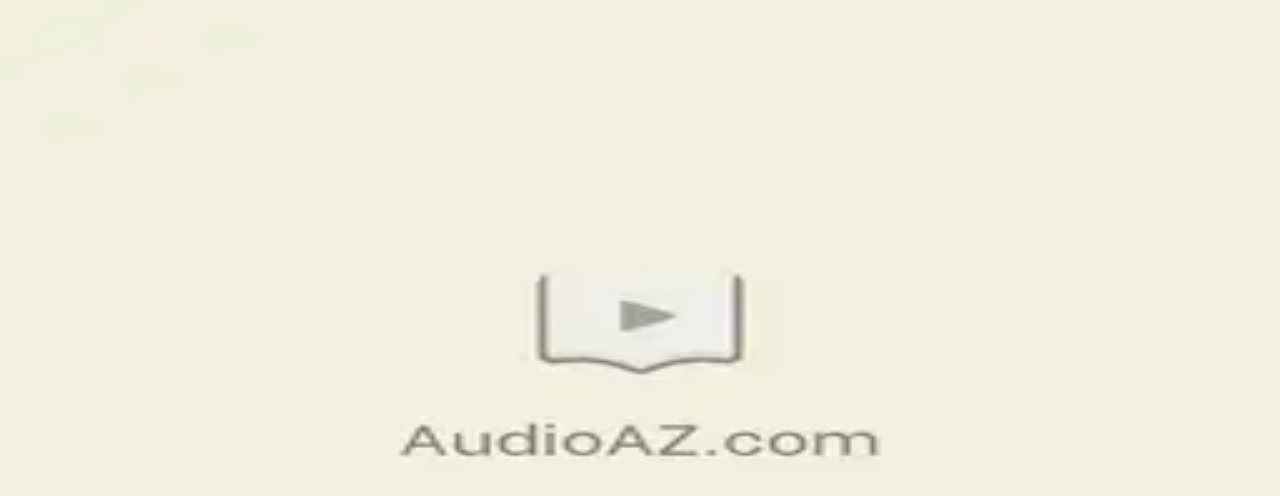

--- FILE ---
content_type: text/html; charset=utf-8
request_url: https://audioaz.com/es/audiobook/toi-keo-xe-tam-lang
body_size: 15980
content:
<!DOCTYPE html><html lang="es"><head><meta charSet="utf-8"/><meta name="viewport" content="width=device-width, initial-scale=1"/><link rel="preload" as="image" imageSrcSet="https://fcdn.audioaz.com/covers/toi-keo-xe-tam-lang.jpg?width=32&amp;quality=75&amp;format=auto 32w, https://fcdn.audioaz.com/covers/toi-keo-xe-tam-lang.jpg?width=48&amp;quality=75&amp;format=auto 48w, https://fcdn.audioaz.com/covers/toi-keo-xe-tam-lang.jpg?width=64&amp;quality=75&amp;format=auto 64w, https://fcdn.audioaz.com/covers/toi-keo-xe-tam-lang.jpg?width=96&amp;quality=75&amp;format=auto 96w, https://fcdn.audioaz.com/covers/toi-keo-xe-tam-lang.jpg?width=128&amp;quality=75&amp;format=auto 128w, https://fcdn.audioaz.com/covers/toi-keo-xe-tam-lang.jpg?width=256&amp;quality=75&amp;format=auto 256w, https://fcdn.audioaz.com/covers/toi-keo-xe-tam-lang.jpg?width=320&amp;quality=75&amp;format=auto 320w, https://fcdn.audioaz.com/covers/toi-keo-xe-tam-lang.jpg?width=384&amp;quality=75&amp;format=auto 384w, https://fcdn.audioaz.com/covers/toi-keo-xe-tam-lang.jpg?width=640&amp;quality=75&amp;format=auto 640w, https://fcdn.audioaz.com/covers/toi-keo-xe-tam-lang.jpg?width=768&amp;quality=75&amp;format=auto 768w" imageSizes="(max-width: 768px) 250px, 300px" fetchPriority="high"/><link rel="stylesheet" href="/_next/static/chunks/22250aea78b5d70f.css" data-precedence="next"/><link rel="stylesheet" href="/_next/static/chunks/bccb11688cede49e.css" data-precedence="next"/><link rel="preload" as="script" fetchPriority="low" href="/_next/static/chunks/e24c13e01efc2776.js"/><script src="/_next/static/chunks/fc5631b2a0f1d01f.js" async=""></script><script src="/_next/static/chunks/b0790437543a9ae9.js" async=""></script><script src="/_next/static/chunks/f6c7be9055e1e093.js" async=""></script><script src="/_next/static/chunks/78db64fd581717e0.js" async=""></script><script src="/_next/static/chunks/turbopack-ad698f2c36e2109a.js" async=""></script><script src="/_next/static/chunks/33bcceb8a556cf2d.js" async=""></script><script src="/_next/static/chunks/c56cd63e35493aeb.js" async=""></script><script src="/_next/static/chunks/016593ae3c5fc6c8.js" async=""></script><script src="/_next/static/chunks/67e762cca3cfb805.js" async=""></script><script src="/_next/static/chunks/68dd37d7da4f799d.js" async=""></script><script src="/_next/static/chunks/ba60d427334320e1.js" async=""></script><script src="/_next/static/chunks/73556281657eebed.js" async=""></script><script src="/_next/static/chunks/832bd3ceff8ea368.js" async=""></script><script src="/_next/static/chunks/7c4a9b3b60b009dd.js" async=""></script><script src="/_next/static/chunks/9e04aada3137a612.js" async=""></script><link rel="preload" href="https://www.googletagmanager.com/gtag/js?id=G-RH6MF93G5R" as="script"/><title>Escuchar Tôi Kéo Xe por Tam Lang - Audiolibro Gratis | AudioAZ.com 🎧📚</title><meta name="description" content="Transmite o escucha el audiolibro completo &#x27;Tôi Kéo Xe&#x27; por Tam Lang gratis. “Kéo ông già thì phải ếp cho nhiều, chạy cho chậm; kéo ông Tây, phải chạy cho khỏe, tối, có chậm thắp đèn cũng  đừng sợ; kéo tiểu thư công tử thì phải chạy cho ..."/><meta name="application-name" content="AudioAZ"/><link rel="author" href="https://audioaz.com"/><meta name="author" content="AudioAZ"/><link rel="manifest" href="https://audioaz.com/manifest.json?v=1"/><meta name="keywords" content="Tôi Kéo Xe audio, Tôi Kéo Xe - Tam Lang audio, Ficción literaria audio, free audiobook, free audio book, audioaz"/><meta name="robots" content="index, follow"/><meta name="googlebot" content="index, follow"/><meta name="mask-icon" content="https://audioaz.com/static/icons/maskable_icon.png"/><meta name="fb:app_id" content="308960529662793"/><meta name="fb:pages" content="106829737603597"/><link rel="canonical" href="https://audioaz.com/es/audiobook/toi-keo-xe-tam-lang"/><link rel="alternate" hrefLang="en" href="https://audioaz.com/en/audiobook/toi-keo-xe-tam-lang"/><link rel="alternate" hrefLang="vi" href="https://audioaz.com/vi/audiobook/toi-keo-xe-tam-lang"/><link rel="alternate" hrefLang="de" href="https://audioaz.com/de/audiobook/toi-keo-xe-tam-lang"/><link rel="alternate" hrefLang="es" href="https://audioaz.com/es/audiobook/toi-keo-xe-tam-lang"/><link rel="alternate" hrefLang="ru" href="https://audioaz.com/ru/audiobook/toi-keo-xe-tam-lang"/><link rel="alternate" hrefLang="zh" href="https://audioaz.com/zh/audiobook/toi-keo-xe-tam-lang"/><link rel="alternate" hrefLang="x-default" href="https://audioaz.com/en/audiobook/toi-keo-xe-tam-lang"/><meta name="apple-itunes-app" content="app-id=1453643910, app-argument=https://audioaz.com"/><meta name="mobile-web-app-capable" content="yes"/><meta name="apple-mobile-web-app-title" content="AudioAZ"/><meta name="apple-mobile-web-app-status-bar-style" content="black-translucent"/><meta property="og:title" content="Escuchar Tôi Kéo Xe por Tam Lang - Audiolibro Gratis"/><meta property="og:description" content="Transmite o escucha el audiolibro completo &#x27;Tôi Kéo Xe&#x27; por Tam Lang gratis. “Kéo ông già thì phải ếp cho nhiều, chạy cho chậm; kéo ông Tây, phải chạy cho khỏe, tối, có chậm thắp đèn cũng  đừng sợ; kéo tiểu thư công tử thì phải chạy cho ..."/><meta property="og:url" content="https://audioaz.com/es/audiobook/toi-keo-xe-tam-lang"/><meta property="og:site_name" content="AudioAZ"/><meta property="og:locale" content="es-ES"/><meta property="og:image" content="https://f.audioaz.com/covers/toi-keo-xe-tam-lang.jpg"/><meta property="og:locale:alternate" content="en-US"/><meta property="og:locale:alternate" content="vi-VN"/><meta property="og:locale:alternate" content="de-DE"/><meta property="og:locale:alternate" content="ru-RU"/><meta property="og:locale:alternate" content="zh-CN"/><meta property="og:type" content="website"/><meta name="twitter:card" content="summary_large_image"/><meta name="twitter:site" content="@audioazcom"/><meta name="twitter:creator" content="@audioazcom"/><meta name="twitter:title" content="Escuchar Tôi Kéo Xe por Tam Lang - Audiolibro Gratis"/><meta name="twitter:description" content="Transmite o escucha el audiolibro completo &#x27;Tôi Kéo Xe&#x27; por Tam Lang gratis. “Kéo ông già thì phải ếp cho nhiều, chạy cho chậm; kéo ông Tây, phải chạy cho khỏe, tối, có chậm thắp đèn cũng  đừng sợ; kéo tiểu thư công tử thì phải chạy cho ..."/><meta name="twitter:image" content="https://f.audioaz.com/covers/toi-keo-xe-tam-lang.jpg"/><meta property="al:ios:url" content="https://apps.apple.com/us/app/audioaz-audiobooks-stories/id1453643910"/><meta property="al:ios:app_store_id" content="1453643910"/><meta property="al:android:package" content="app.sachnoi"/><meta property="al:android:app_name" content="AudioAZ"/><meta property="al:web:url" content="https://audioaz.com"/><meta property="al:web:should_fallback" content="true"/><link rel="shortcut icon" href="https://audioaz.com/favicon.ico"/><link rel="icon" href="https://audioaz.com/favicon.ico" type="image/x-icon" sizes="any"/><link rel="icon" href="https://audioaz.com/static/icons/icon.svg" type="image/svg+xml"/><link rel="icon" href="https://audioaz.com/static/icons/favicon-16x16.png" type="image/png" sizes="16x16"/><link rel="icon" href="https://audioaz.com/static/icons/favicon-32x32.png" type="image/png" sizes="32x32"/><link rel="icon" href="https://audioaz.com/static/icons/favicon-48x48.png" type="image/png" sizes="48x48"/><link rel="apple-touch-icon" href="https://audioaz.com/static/icons/apple-touch-icon.png" type="image/png"/><link rel="apple-touch-icon" href="https://audioaz.com/static/icons/touch-icon-iphone-retina.png" type="image/png" sizes="180x180"/><link rel="apple-touch-icon" href="https://audioaz.com/static/icons/touch-icon-ipad-retina.png" type="image/png" sizes="167x167"/><script src="/_next/static/chunks/a6dad97d9634a72d.js" noModule=""></script></head><body><div hidden=""><!--$--><!--/$--></div><div class="mx-auto max-w-7xl"><nav id="navbar" class="navbar sticky top-0 z-30 h-16 w-full shadow-xs backdrop-blur print:hidden"><div class="dropdown dropdown-start lg:hidden"><button tabindex="0" role="button" class="btn btn-ghost"><svg width="20" height="20"><use href="/icons.svg#menu"></use></svg></button><ul tabindex="0" class="dropdown-content menu bg-base-200 rounded-box my-2 w-52 border border-white/5 shadow-2xl outline-(length:--border) outline-black/5"><li><a href="/es/audiobooks?page=1&amp;sort=recent"><svg width="20" height="20"><use href="/icons.svg#headphones"></use></svg>Audiolibros</a></li><li><a href="/es/podcasts?page=1&amp;sort=recent"><svg width="20" height="20"><use href="/icons.svg#podcast"></use></svg>Podcasts</a></li><li><a href="/es/audiobooks?page=1&amp;sort=popular"><svg width="20" height="20"><use href="/icons.svg#trending-up"></use></svg>Populares</a></li><li><a href="/es/az-list/all"><svg width="20" height="20"><use href="/icons.svg#arrow-down-a-z"></use></svg>Lista A-Z</a></li><li></li><li><a href="/es/genres"><svg width="20" height="20"><use href="/icons.svg#folder"></use></svg>Géneros</a></li><li><a href="/es/languages"><svg width="20" height="20"><use href="/icons.svg#globe"></use></svg>Idiomas</a></li><li><a href="/es/authors"><svg width="20" height="20"><use href="/icons.svg#notebook-pen"></use></svg>Autores</a></li><li></li><li><a href="/es/comments"><svg width="20" height="20"><use href="/icons.svg#message-square-text"></use></svg>Comentarios</a></li><li><a href="/es/posts?page=1"><svg width="20" height="20"><use href="/icons.svg#newspaper"></use></svg>Blog</a></li></ul></div><a aria-label="Homepage" class="btn btn-ghost px-2" href="/es"><div translate="no" class="inline-flex text-lg md:text-2xl"><span class="text-primary">audio</span><span class="text-base-content">AZ</span></div></a><div class="flex-1"></div><div class="hidden items-center lg:flex"><form class="w-full max-w-xs" action="/es/search"><label class="input relative focus-within:outline-none [&amp;:has(input:focus)_kbd]:hidden"><svg class="pointer-events-none opacity-60" width="20" height="20"><use href="/icons.svg#search"></use></svg><input id="search-input" class="text-base-content grow" type="search" placeholder="Search…" autoComplete="off" spellCheck="false" name="q"/><div class="pointer-events-none absolute end-2 top-2 flex gap-1 opacity-50"><kbd class="kbd kbd-sm">⌘</kbd><kbd class="kbd kbd-sm">K</kbd></div></label></form><a class="btn btn-sm btn-ghost" href="/es/audiobooks?page=1&amp;sort=recent">Audiolibros</a><a class="btn btn-sm btn-ghost" href="/es/podcasts?page=1&amp;sort=recent">Podcasts</a><a class="btn btn-sm btn-ghost" href="/es/audiobooks?page=1&amp;sort=popular">Populares</a><a class="btn btn-sm btn-ghost" href="/es/genres">Géneros</a><a class="btn btn-sm btn-ghost" href="/es/languages">Idiomas</a><a class="btn btn-sm btn-ghost" href="/es/authors">Autores</a><a class="btn btn-sm btn-ghost" href="/es/comments">Comentarios</a><a class="btn btn-sm btn-ghost" href="/es/posts?page=1">Blog</a></div><label class="btn btn-sm btn-ghost swap swap-rotate"><input id="theme-toggle" type="checkbox" aria-label="Toggle theme" class="theme-controller"/><svg class="swap-off" width="16" height="16"><use href="/icons.svg#sun"></use></svg><svg class="swap-on" width="16" height="16"><use href="/icons.svg#moon"></use></svg></label><div class="dropdown dropdown-end"><button tabindex="0" role="button" class="btn btn-ghost btn-sm" aria-label="Select Language"><svg width="16" height="16"><use href="/icons.svg#languages"></use></svg><span class="hidden sm:inline-block">🇪🇸</span><svg class="hidden lg:inline-block" width="14" height="14"><use href="/icons.svg#chevron-down"></use></svg></button><ul tabindex="0" class="dropdown-content menu bg-base-200 rounded-box my-2 w-52 border border-white/5 shadow-2xl outline-(length:--border) outline-black/5"><li><button class="">🇺🇸<!-- --> <!-- -->English</button></li><li><button class="">🇻🇳<!-- --> <!-- -->Tiếng Việt</button></li><li><button class="">🇩🇪<!-- --> <!-- -->Deutsch</button></li><li><button class="menu-active">🇪🇸<!-- --> <!-- -->Español</button></li><li><button class="">🇷🇺<!-- --> <!-- -->Pусский</button></li><li><button class="">🇨🇳<!-- --> <!-- -->中文</button></li></ul></div><a title="Search for free audiobooks" class="btn btn-ghost btn-sm lg:hidden" href="/es/search"><svg width="16" height="16"><use href="/icons.svg#search"></use></svg></a><div class="dropdown dropdown-end"><button tabindex="0" role="button" class="btn btn-ghost btn-sm"><svg width="16" height="16"><use href="/icons.svg#circle-user"></use></svg><svg class="hidden lg:inline-block" width="14" height="14"><use href="/icons.svg#chevron-down"></use></svg></button><ul tabindex="0" class="dropdown-content menu bg-base-200 rounded-box my-2 w-52 border border-white/5 shadow-2xl outline-(length:--border) outline-black/5"><li><a href="/es/account"><svg width="20" height="20"><use href="/icons.svg#user"></use></svg>Cuenta</a></li><li><a href="/es/history"><svg width="20" height="20"><use href="/icons.svg#history"></use></svg>Historial de Escucha</a></li><li><a href="/es/contact"><svg width="20" height="20"><use href="/icons.svg#heart-handshake"></use></svg>Contribuir</a></li><li class="menu-title text-base-content"><h2>Aplicaciones Gratuitas</h2></li><li><a target="_blank" rel="noopener noreferrer" href="https://bit.ly/sna-lp-ios"><svg width="20" height="20"><use href="/icons.svg#brand-appstore"></use></svg>AppStore</a></li><li><a target="_blank" rel="noopener noreferrer" href="https://bit.ly/sna-lp-android"><svg width="20" height="20"><use href="/icons.svg#brand-google-play"></use></svg>PlayStore</a></li><li><button type="button" title="Install Audiobooks Web App"><svg width="20" height="20"><use href="/icons.svg#chrome"></use></svg>WebApp</button></li></ul></div></nav><main class="px-4 py-6 md:px-6 md:py-8"><div class="mx-auto flex max-w-4xl flex-col gap-6 md:flex-row"><div class="flex flex-1 flex-col items-center"><div class="relative w-full bg-[#f1f0de] aspect-[2/3] rounded-box border-base-200 mb-6 max-w-[252px] overflow-hidden border md:max-w-[302px]"><img alt="Tôi Kéo Xe - Audiolibro Gratis" fetchPriority="high" loading="eager" decoding="async" data-nimg="fill" class="object-contain" style="position:absolute;height:100%;width:100%;left:0;top:0;right:0;bottom:0;color:transparent" sizes="(max-width: 768px) 250px, 300px" srcSet="https://fcdn.audioaz.com/covers/toi-keo-xe-tam-lang.jpg?width=32&amp;quality=75&amp;format=auto 32w, https://fcdn.audioaz.com/covers/toi-keo-xe-tam-lang.jpg?width=48&amp;quality=75&amp;format=auto 48w, https://fcdn.audioaz.com/covers/toi-keo-xe-tam-lang.jpg?width=64&amp;quality=75&amp;format=auto 64w, https://fcdn.audioaz.com/covers/toi-keo-xe-tam-lang.jpg?width=96&amp;quality=75&amp;format=auto 96w, https://fcdn.audioaz.com/covers/toi-keo-xe-tam-lang.jpg?width=128&amp;quality=75&amp;format=auto 128w, https://fcdn.audioaz.com/covers/toi-keo-xe-tam-lang.jpg?width=256&amp;quality=75&amp;format=auto 256w, https://fcdn.audioaz.com/covers/toi-keo-xe-tam-lang.jpg?width=320&amp;quality=75&amp;format=auto 320w, https://fcdn.audioaz.com/covers/toi-keo-xe-tam-lang.jpg?width=384&amp;quality=75&amp;format=auto 384w, https://fcdn.audioaz.com/covers/toi-keo-xe-tam-lang.jpg?width=640&amp;quality=75&amp;format=auto 640w, https://fcdn.audioaz.com/covers/toi-keo-xe-tam-lang.jpg?width=768&amp;quality=75&amp;format=auto 768w" src="https://fcdn.audioaz.com/covers/toi-keo-xe-tam-lang.jpg?width=768&amp;quality=75&amp;format=auto"/></div><div class="flex flex-wrap gap-2"><button class="btn btn-sm"><svg width="16" height="16"><use href="/icons.svg#share"></use></svg> <!-- -->Compartir</button><button class="btn btn-sm"><svg width="16" height="16"><use href="/icons.svg#circle-alert"></use></svg> <!-- -->Reportar</button></div></div><div class="flex-1"><h1 class="title">Tôi Kéo Xe - Audiolibro Gratis</h1><p class="mb-2 flex flex-row flex-wrap items-center gap-2"><span class="text-base-content/60">Autor(es): </span><a class="btn btn-sm rounded-full" href="/es/author/tam-lang?language=Vietnamese">Tam Lang</a></p><p class="mb-2 flex flex-row flex-wrap items-center gap-2"><span class="text-base-content/60">Idioma: </span><a class="btn btn-sm rounded-full" href="/es/audiobooks?language=Vietnamese">Vietnamese</a></p><p class="mb-6 flex flex-row flex-wrap items-center gap-2"><span class="text-base-content/60">Género(s): </span><a class="btn btn-sm rounded-full" href="/es/genre/literary-fiction?page=1&amp;language=Vietnamese&amp;sort=recent">Ficción literaria</a></p><div class="card card-border bg-base-100 shadow-md"><div class="flex items-center justify-between px-4 pt-4"><p class="line-clamp-1 font-semibold"><span class="border-base-300 mr-2 border-r pr-2">1<!-- --> / <!-- -->3</span>Người đội lên đầu tôi chiếc nón phu xe kéo</p><button type="button" class="btn btn-circle btn-sm" aria-label="Save"><svg width="16" height="16"><use href="/icons.svg#bookmark"></use></svg></button></div><div class="p-4"><div class="text-base-content/60 flex h-5 items-center gap-4 text-sm" translate="no"><audio controls="" hidden="" src="https://archive.org/download/toi-keo-xe-tam-lang.sna/toi-keo-xe-tam-lang_p01.mp3" class="hidden"></audio>00:00<div class="rc-slider rc-slider-horizontal"><div class="rc-slider-rail" style="cursor:pointer;background-color:#dddddd;height:0.5rem"></div><div class="rc-slider-track" style="left:NaN%;width:NaN%;cursor:pointer;background-color:#0074e4;height:0.5rem"></div><div class="rc-slider-step"></div><div class="rc-slider-handle" style="left:NaN%;transform:translateX(-50%);width:1rem;height:1rem;color:#0074e4;border:solid 2px #0074e4" tabindex="0" role="slider" aria-valuemin="0" aria-valuemax="0" aria-valuenow="0" aria-disabled="false" aria-label="AudioAZ Player Seeker" aria-labelledby="AudioAZ Player" aria-orientation="horizontal"></div></div>00:00</div><div class="mx-auto flex max-w-xs items-center justify-between py-4"><button type="button" class="btn btn-circle" aria-label="Pista Anterior" title="Pista Anterior"><svg width="20" height="20"><use href="/icons.svg#step-back"></use></svg></button><button class="btn btn-circle" type="button" aria-label="Retroceder 10s" title="Retroceder 10s"><svg width="20" height="20"><use href="/icons.svg#skip-back"></use></svg></button><label class="swap swap-rotate btn btn-circle btn-lg btn-primary" aria-label="Toggle Play" title="Reproducir/Pausar"><input type="checkbox"/><svg class="swap-on" width="20" height="20"><use href="/icons.svg#pause"></use></svg><svg class="swap-off" width="20" height="20"><use href="/icons.svg#play"></use></svg></label><button class="btn btn-circle" type="button" aria-label="Avanzar 10s" title="Avanzar 10s"><svg width="20" height="20"><use href="/icons.svg#skip-forward"></use></svg></button><button type="button" class="btn btn-circle" aria-label="Pista Siguiente" title="Pista Siguiente"><svg width="20" height="20"><use href="/icons.svg#step-forward"></use></svg></button></div><div class="grid grid-cols-2 gap-2"><div class="flex items-center gap-1"><label aria-label="Silenciar/Activar Sonido" title="Silenciar/Activar Sonido" class="btn btn-circle swap swap-rotate"><input type="checkbox"/><svg class="swap-on text-error" width="20" height="20"><use href="/icons.svg#volume-off"></use></svg><svg class="swap-off" width="20" height="20"><use href="/icons.svg#volume-2"></use></svg></label><div class="rc-slider mx-2 rc-slider-horizontal"><div class="rc-slider-rail" style="cursor:pointer;background-color:rgb(241 245 249);height:0.3rem"></div><div class="rc-slider-track" style="left:0%;width:80%;cursor:pointer;background-color:#0074e4;height:0.3rem"></div><div class="rc-slider-step"></div><div class="rc-slider-handle" style="left:80%;transform:translateX(-50%);width:1rem;height:1rem;color:#0074e4;border:solid 2px #0074e4" tabindex="0" role="slider" aria-valuemin="0" aria-valuemax="1" aria-valuenow="0.8" aria-disabled="false" aria-label="Ajustar Volumen" aria-labelledby="Ajustar Volumen" aria-orientation="horizontal"></div></div></div><div class="dropdown dropdown-end text-right"><button tabindex="0" role="button" type="button" class="btn" title="Velocidad de Reproducción" aria-label="Velocidad de Reproducción">1<!-- -->x<svg width="20" height="20"><use href="/icons.svg#gauge"></use></svg></button><ul tabindex="0" class="dropdown-content menu bg-base-200 rounded-box my-2 w-52 border border-white/5 shadow-2xl outline-(length:--border) outline-black/5"><li><button>0.5<!-- -->x</button></li><li><button>0.75<!-- -->x</button></li><li><button>1<!-- -->x</button></li><li><button>1.25<!-- -->x</button></li><li><button>1.5<!-- -->x</button></li><li><button>1.75<!-- -->x</button></li><li><button>2<!-- -->x</button></li></ul></div></div></div><div class="border-base-300/50 flex items-center justify-center gap-2 border-t p-4 pb-2 text-sm opacity-60"><svg width="20" height="20"><use href="/icons.svg#list-video"></use></svg>3 Capítulo(s)</div><div class="border-base-300/50 mx-4 border-t"></div><ul class="list max-h-64 w-full overflow-auto"><li class="list-row hover:bg-base-300 cursor-pointer rounded-none text-primary"><span translate="no"><svg xmlns="http://www.w3.org/2000/svg" viewBox="0 0 10 7" color="#0074e4" height="20" width="20" class="jsx-b7a4fa90d7d88a49"><g fill="currentColor" class="jsx-b7a4fa90d7d88a49"><rect id="bar1" transform="translate(0.500000, 6.000000) rotate(180.000000) translate(-0.500000, -6.000000) " x="0" y="5" width="1" height="2" class="jsx-b7a4fa90d7d88a49"></rect><rect id="bar2" transform="translate(3.500000, 4.500000) rotate(180.000000) translate(-3.500000, -4.500000) " x="3" y="2" width="1" height="5" class="jsx-b7a4fa90d7d88a49"></rect><rect id="bar3" transform="translate(6.500000, 3.500000) rotate(180.000000) translate(-6.500000, -3.500000) " x="6" y="0" width="1" height="7" class="jsx-b7a4fa90d7d88a49"></rect><rect id="bar4" transform="translate(9.500000, 5.000000) rotate(180.000000) translate(-9.500000, -5.000000) " x="9" y="3" width="1" height="4" class="jsx-b7a4fa90d7d88a49"></rect></g></svg></span>1. Người đội lên đầu tôi chiếc nón phu xe kéo</li><li class="list-row hover:bg-base-300 cursor-pointer rounded-none"><span translate="no"><svg width="20" height="20"><use href="/icons.svg#file-audio"></use></svg></span>2. Cái năm hai mươi tám của anh tư</li><li class="list-row hover:bg-base-300 cursor-pointer rounded-none"><span translate="no"><svg width="20" height="20"><use href="/icons.svg#file-audio"></use></svg></span>3. Sau một trận thừa sống, thiếu chết</li></ul></div></div></div><div class="section mx-auto max-w-3xl"><h2 class="title-h2">Acerca de</h2><div class="relative"><div class="prose prose-sm md:prose-base max-w-none overflow-hidden wrap-break-word"><p>“Kéo ông già thì phải ếp cho nhiều, chạy cho chậm; kéo ông Tây, phải chạy cho khỏe, tối, có chậm thắp đèn cũng  đừng sợ; kéo tiểu thư công tử thì phải chạy cho nghênh ngang…; nghĩa là cứ tùy mặt khách mà làm: gặp người  nhiều chuyện thì phải vừa chạy vừa tán; gặp kẻ nó khinh mình phu xe phu pháo thì phải câm mồm; thằng ngồi cho  mình kéo không đáng mặt quan, mình cũng cứ tôn nó lên quan; con đàn bà mình biết mười mươi là gái thập thành,  nó đã diện quần áo bảnh lên xe mình thì mình cũng cứ tôn nó là bà lớn!” Nguồn từ: Thư viện sách nói dành cho người mù</p>
</div><div class="from-base-100 to-base-100/80 absolute bottom-6 z-10 h-26 w-full translate-y-1/2 justify-center bg-linear-to-t hidden"><button class="btn btn-sm absolute bottom-6">Leer más<!-- --> <svg width="16" height="16"><use href="/icons.svg#chevron-down"></use></svg></button></div></div></div><div class="section mx-auto max-w-3xl"><h2 class="title-h2">Comentarios</h2><div><div class="flex justify-center py-6 md:py-12"><a class="btn" href="/es/account/login">Inicia sesión para comentar</a></div><div class="section border-base-200 border text-center"><svg class="mb-2 inline-block" width="48" height="48"><use href="/icons.svg#message-square-text"></use></svg><h3 class="title-h3">Sé el primero en comentar</h3><p>Aún no hay comentarios sobre este contenido. ¡Inicia la conversación!</p></div><div class="flex flex-col gap-2 lg:gap-4"></div></div></div><div class="section"><div class="title-h2 flex items-center justify-between"><h2>Descubrir Más</h2><div class="flex gap-2"><button class="btn btn-circle btn-ghost">❮</button><button class="btn btn-circle btn-ghost">❯</button></div></div><div id="related" class="carousel w-full gap-4 pb-4"><a title="Truyện ngắn Cẩm Thương - Hình Như Tao Thích Mày" class="card bg-base-200 hover:bg-base-200/50 overflow-hidden shadow-sm carousel-item w-48 flex-col" href="/es/audiobook/truyen-ngan-cam-thuong-hinh-nhu-tao-thich-may"><div class="relative w-full bg-[#f1f0de] aspect-[2/3]"><img alt="Truyện ngắn Cẩm Thương - Hình Như Tao Thích Mày" fetchPriority="auto" loading="lazy" decoding="async" data-nimg="fill" class="object-contain" style="position:absolute;height:100%;width:100%;left:0;top:0;right:0;bottom:0;color:transparent;background-size:cover;background-position:50% 50%;background-repeat:no-repeat;background-image:url(&quot;data:image/svg+xml;charset=utf-8,%3Csvg xmlns=&#x27;http://www.w3.org/2000/svg&#x27; %3E%3Cfilter id=&#x27;b&#x27; color-interpolation-filters=&#x27;sRGB&#x27;%3E%3CfeGaussianBlur stdDeviation=&#x27;20&#x27;/%3E%3CfeColorMatrix values=&#x27;1 0 0 0 0 0 1 0 0 0 0 0 1 0 0 0 0 0 100 -1&#x27; result=&#x27;s&#x27;/%3E%3CfeFlood x=&#x27;0&#x27; y=&#x27;0&#x27; width=&#x27;100%25&#x27; height=&#x27;100%25&#x27;/%3E%3CfeComposite operator=&#x27;out&#x27; in=&#x27;s&#x27;/%3E%3CfeComposite in2=&#x27;SourceGraphic&#x27;/%3E%3CfeGaussianBlur stdDeviation=&#x27;20&#x27;/%3E%3C/filter%3E%3Cimage width=&#x27;100%25&#x27; height=&#x27;100%25&#x27; x=&#x27;0&#x27; y=&#x27;0&#x27; preserveAspectRatio=&#x27;none&#x27; style=&#x27;filter: url(%23b);&#x27; href=&#x27;[data-uri]&#x27;/%3E%3C/svg%3E&quot;)" sizes="192px" srcSet="https://fcdn.audioaz.com/media/book-covers/truyen-ngan-cam-thuong-hinh-nhu-tao-thich-may.webp?h=f88c4d28&amp;width=32&amp;quality=75&amp;format=auto 32w, https://fcdn.audioaz.com/media/book-covers/truyen-ngan-cam-thuong-hinh-nhu-tao-thich-may.webp?h=f88c4d28&amp;width=48&amp;quality=75&amp;format=auto 48w, https://fcdn.audioaz.com/media/book-covers/truyen-ngan-cam-thuong-hinh-nhu-tao-thich-may.webp?h=f88c4d28&amp;width=64&amp;quality=75&amp;format=auto 64w, https://fcdn.audioaz.com/media/book-covers/truyen-ngan-cam-thuong-hinh-nhu-tao-thich-may.webp?h=f88c4d28&amp;width=96&amp;quality=75&amp;format=auto 96w, https://fcdn.audioaz.com/media/book-covers/truyen-ngan-cam-thuong-hinh-nhu-tao-thich-may.webp?h=f88c4d28&amp;width=128&amp;quality=75&amp;format=auto 128w, https://fcdn.audioaz.com/media/book-covers/truyen-ngan-cam-thuong-hinh-nhu-tao-thich-may.webp?h=f88c4d28&amp;width=256&amp;quality=75&amp;format=auto 256w, https://fcdn.audioaz.com/media/book-covers/truyen-ngan-cam-thuong-hinh-nhu-tao-thich-may.webp?h=f88c4d28&amp;width=320&amp;quality=75&amp;format=auto 320w, https://fcdn.audioaz.com/media/book-covers/truyen-ngan-cam-thuong-hinh-nhu-tao-thich-may.webp?h=f88c4d28&amp;width=384&amp;quality=75&amp;format=auto 384w, https://fcdn.audioaz.com/media/book-covers/truyen-ngan-cam-thuong-hinh-nhu-tao-thich-may.webp?h=f88c4d28&amp;width=640&amp;quality=75&amp;format=auto 640w, https://fcdn.audioaz.com/media/book-covers/truyen-ngan-cam-thuong-hinh-nhu-tao-thich-may.webp?h=f88c4d28&amp;width=768&amp;quality=75&amp;format=auto 768w" src="https://fcdn.audioaz.com/media/book-covers/truyen-ngan-cam-thuong-hinh-nhu-tao-thich-may.webp?h=f88c4d28&amp;width=768&amp;quality=75&amp;format=auto"/><div class="absolute inset-0 z-1 flex items-center justify-center bg-black/20 opacity-0 hover:opacity-100"><button class="btn btn-circle"><svg width="20" height="20"><use href="/icons.svg#play"></use></svg><span class="sr-only">Play <!-- -->Truyện ngắn Cẩm Thương - Hình Như Tao Thích Mày</span></button><div class="badge badge-sm absolute top-2 right-2 bg-white/70 text-black"><svg width="12" height="12"><use href="/icons.svg#headphones"></use></svg><span>audiobook</span></div></div></div><div class="border-base-200 border-t p-4"><span class="mb-2 line-clamp-2 text-sm font-semibold hover:underline">Truyện ngắn Cẩm Thương - Hình Như Tao Thích Mày</span><div class="text-base-content/60 flex items-center justify-between text-xs"><span class="line-clamp-1">Cẩm Thương</span><span>Vietnamese</span></div></div></a><a title="Chờ Em Đến San Francisco" class="card bg-base-200 hover:bg-base-200/50 overflow-hidden shadow-sm carousel-item w-48 flex-col" href="/es/audiobook/cho-em-den-san-francisco"><div class="relative w-full bg-[#f1f0de] aspect-[2/3]"><img alt="Chờ Em Đến San Francisco" fetchPriority="auto" loading="lazy" decoding="async" data-nimg="fill" class="object-contain" style="position:absolute;height:100%;width:100%;left:0;top:0;right:0;bottom:0;color:transparent;background-size:cover;background-position:50% 50%;background-repeat:no-repeat;background-image:url(&quot;data:image/svg+xml;charset=utf-8,%3Csvg xmlns=&#x27;http://www.w3.org/2000/svg&#x27; %3E%3Cfilter id=&#x27;b&#x27; color-interpolation-filters=&#x27;sRGB&#x27;%3E%3CfeGaussianBlur stdDeviation=&#x27;20&#x27;/%3E%3CfeColorMatrix values=&#x27;1 0 0 0 0 0 1 0 0 0 0 0 1 0 0 0 0 0 100 -1&#x27; result=&#x27;s&#x27;/%3E%3CfeFlood x=&#x27;0&#x27; y=&#x27;0&#x27; width=&#x27;100%25&#x27; height=&#x27;100%25&#x27;/%3E%3CfeComposite operator=&#x27;out&#x27; in=&#x27;s&#x27;/%3E%3CfeComposite in2=&#x27;SourceGraphic&#x27;/%3E%3CfeGaussianBlur stdDeviation=&#x27;20&#x27;/%3E%3C/filter%3E%3Cimage width=&#x27;100%25&#x27; height=&#x27;100%25&#x27; x=&#x27;0&#x27; y=&#x27;0&#x27; preserveAspectRatio=&#x27;none&#x27; style=&#x27;filter: url(%23b);&#x27; href=&#x27;[data-uri]&#x27;/%3E%3C/svg%3E&quot;)" sizes="192px" srcSet="https://fcdn.audioaz.com/media/book-covers/cho-em-den-san-francisco.webp?h=ee592878&amp;width=32&amp;quality=75&amp;format=auto 32w, https://fcdn.audioaz.com/media/book-covers/cho-em-den-san-francisco.webp?h=ee592878&amp;width=48&amp;quality=75&amp;format=auto 48w, https://fcdn.audioaz.com/media/book-covers/cho-em-den-san-francisco.webp?h=ee592878&amp;width=64&amp;quality=75&amp;format=auto 64w, https://fcdn.audioaz.com/media/book-covers/cho-em-den-san-francisco.webp?h=ee592878&amp;width=96&amp;quality=75&amp;format=auto 96w, https://fcdn.audioaz.com/media/book-covers/cho-em-den-san-francisco.webp?h=ee592878&amp;width=128&amp;quality=75&amp;format=auto 128w, https://fcdn.audioaz.com/media/book-covers/cho-em-den-san-francisco.webp?h=ee592878&amp;width=256&amp;quality=75&amp;format=auto 256w, https://fcdn.audioaz.com/media/book-covers/cho-em-den-san-francisco.webp?h=ee592878&amp;width=320&amp;quality=75&amp;format=auto 320w, https://fcdn.audioaz.com/media/book-covers/cho-em-den-san-francisco.webp?h=ee592878&amp;width=384&amp;quality=75&amp;format=auto 384w, https://fcdn.audioaz.com/media/book-covers/cho-em-den-san-francisco.webp?h=ee592878&amp;width=640&amp;quality=75&amp;format=auto 640w, https://fcdn.audioaz.com/media/book-covers/cho-em-den-san-francisco.webp?h=ee592878&amp;width=768&amp;quality=75&amp;format=auto 768w" src="https://fcdn.audioaz.com/media/book-covers/cho-em-den-san-francisco.webp?h=ee592878&amp;width=768&amp;quality=75&amp;format=auto"/><div class="absolute inset-0 z-1 flex items-center justify-center bg-black/20 opacity-0 hover:opacity-100"><button class="btn btn-circle"><svg width="20" height="20"><use href="/icons.svg#play"></use></svg><span class="sr-only">Play <!-- -->Chờ Em Đến San Francisco</span></button><div class="badge badge-sm absolute top-2 right-2 bg-white/70 text-black"><svg width="12" height="12"><use href="/icons.svg#headphones"></use></svg><span>audiobook</span></div></div></div><div class="border-base-200 border-t p-4"><span class="mb-2 line-clamp-2 text-sm font-semibold hover:underline">Chờ Em Đến San Francisco</span><div class="text-base-content/60 flex items-center justify-between text-xs"><span class="line-clamp-1">Dương Thụy</span><span>Vietnamese</span></div></div></a><a title="Đội Gạo Lên Chùa" class="card bg-base-200 hover:bg-base-200/50 overflow-hidden shadow-sm carousel-item w-48 flex-col" href="/es/audiobook/doi-gao-len-chua"><div class="relative w-full bg-[#f1f0de] aspect-[2/3]"><img alt="Đội Gạo Lên Chùa" fetchPriority="auto" loading="lazy" decoding="async" data-nimg="fill" class="object-contain" style="position:absolute;height:100%;width:100%;left:0;top:0;right:0;bottom:0;color:transparent;background-size:cover;background-position:50% 50%;background-repeat:no-repeat;background-image:url(&quot;data:image/svg+xml;charset=utf-8,%3Csvg xmlns=&#x27;http://www.w3.org/2000/svg&#x27; %3E%3Cfilter id=&#x27;b&#x27; color-interpolation-filters=&#x27;sRGB&#x27;%3E%3CfeGaussianBlur stdDeviation=&#x27;20&#x27;/%3E%3CfeColorMatrix values=&#x27;1 0 0 0 0 0 1 0 0 0 0 0 1 0 0 0 0 0 100 -1&#x27; result=&#x27;s&#x27;/%3E%3CfeFlood x=&#x27;0&#x27; y=&#x27;0&#x27; width=&#x27;100%25&#x27; height=&#x27;100%25&#x27;/%3E%3CfeComposite operator=&#x27;out&#x27; in=&#x27;s&#x27;/%3E%3CfeComposite in2=&#x27;SourceGraphic&#x27;/%3E%3CfeGaussianBlur stdDeviation=&#x27;20&#x27;/%3E%3C/filter%3E%3Cimage width=&#x27;100%25&#x27; height=&#x27;100%25&#x27; x=&#x27;0&#x27; y=&#x27;0&#x27; preserveAspectRatio=&#x27;none&#x27; style=&#x27;filter: url(%23b);&#x27; href=&#x27;[data-uri]&#x27;/%3E%3C/svg%3E&quot;)" sizes="192px" srcSet="https://fcdn.audioaz.com/media/book-covers/doi-gao-len-chua.webp?h=fb0d05dd&amp;width=32&amp;quality=75&amp;format=auto 32w, https://fcdn.audioaz.com/media/book-covers/doi-gao-len-chua.webp?h=fb0d05dd&amp;width=48&amp;quality=75&amp;format=auto 48w, https://fcdn.audioaz.com/media/book-covers/doi-gao-len-chua.webp?h=fb0d05dd&amp;width=64&amp;quality=75&amp;format=auto 64w, https://fcdn.audioaz.com/media/book-covers/doi-gao-len-chua.webp?h=fb0d05dd&amp;width=96&amp;quality=75&amp;format=auto 96w, https://fcdn.audioaz.com/media/book-covers/doi-gao-len-chua.webp?h=fb0d05dd&amp;width=128&amp;quality=75&amp;format=auto 128w, https://fcdn.audioaz.com/media/book-covers/doi-gao-len-chua.webp?h=fb0d05dd&amp;width=256&amp;quality=75&amp;format=auto 256w, https://fcdn.audioaz.com/media/book-covers/doi-gao-len-chua.webp?h=fb0d05dd&amp;width=320&amp;quality=75&amp;format=auto 320w, https://fcdn.audioaz.com/media/book-covers/doi-gao-len-chua.webp?h=fb0d05dd&amp;width=384&amp;quality=75&amp;format=auto 384w, https://fcdn.audioaz.com/media/book-covers/doi-gao-len-chua.webp?h=fb0d05dd&amp;width=640&amp;quality=75&amp;format=auto 640w, https://fcdn.audioaz.com/media/book-covers/doi-gao-len-chua.webp?h=fb0d05dd&amp;width=768&amp;quality=75&amp;format=auto 768w" src="https://fcdn.audioaz.com/media/book-covers/doi-gao-len-chua.webp?h=fb0d05dd&amp;width=768&amp;quality=75&amp;format=auto"/><div class="absolute inset-0 z-1 flex items-center justify-center bg-black/20 opacity-0 hover:opacity-100"><button class="btn btn-circle"><svg width="20" height="20"><use href="/icons.svg#play"></use></svg><span class="sr-only">Play <!-- -->Đội Gạo Lên Chùa</span></button><div class="badge badge-sm absolute top-2 right-2 bg-white/70 text-black"><svg width="12" height="12"><use href="/icons.svg#headphones"></use></svg><span>audiobook</span></div></div></div><div class="border-base-200 border-t p-4"><span class="mb-2 line-clamp-2 text-sm font-semibold hover:underline">Đội Gạo Lên Chùa</span><div class="text-base-content/60 flex items-center justify-between text-xs"><span class="line-clamp-1">Nguyễn Xuân Khánh</span><span>Vietnamese</span></div></div></a><a title="Hạnh Phúc Lối Nào" class="card bg-base-200 hover:bg-base-200/50 overflow-hidden shadow-sm carousel-item w-48 flex-col" href="/es/audiobook/hanh-phuc-loi-nao"><div class="relative w-full bg-[#f1f0de] aspect-[2/3]"><img alt="Hạnh Phúc Lối Nào" fetchPriority="auto" loading="lazy" decoding="async" data-nimg="fill" class="object-contain" style="position:absolute;height:100%;width:100%;left:0;top:0;right:0;bottom:0;color:transparent;background-size:cover;background-position:50% 50%;background-repeat:no-repeat;background-image:url(&quot;data:image/svg+xml;charset=utf-8,%3Csvg xmlns=&#x27;http://www.w3.org/2000/svg&#x27; %3E%3Cfilter id=&#x27;b&#x27; color-interpolation-filters=&#x27;sRGB&#x27;%3E%3CfeGaussianBlur stdDeviation=&#x27;20&#x27;/%3E%3CfeColorMatrix values=&#x27;1 0 0 0 0 0 1 0 0 0 0 0 1 0 0 0 0 0 100 -1&#x27; result=&#x27;s&#x27;/%3E%3CfeFlood x=&#x27;0&#x27; y=&#x27;0&#x27; width=&#x27;100%25&#x27; height=&#x27;100%25&#x27;/%3E%3CfeComposite operator=&#x27;out&#x27; in=&#x27;s&#x27;/%3E%3CfeComposite in2=&#x27;SourceGraphic&#x27;/%3E%3CfeGaussianBlur stdDeviation=&#x27;20&#x27;/%3E%3C/filter%3E%3Cimage width=&#x27;100%25&#x27; height=&#x27;100%25&#x27; x=&#x27;0&#x27; y=&#x27;0&#x27; preserveAspectRatio=&#x27;none&#x27; style=&#x27;filter: url(%23b);&#x27; href=&#x27;[data-uri]&#x27;/%3E%3C/svg%3E&quot;)" sizes="192px" srcSet="https://fcdn.audioaz.com/media/book-covers/hanh-phuc-loi-nao.webp?h=86966e2d&amp;width=32&amp;quality=75&amp;format=auto 32w, https://fcdn.audioaz.com/media/book-covers/hanh-phuc-loi-nao.webp?h=86966e2d&amp;width=48&amp;quality=75&amp;format=auto 48w, https://fcdn.audioaz.com/media/book-covers/hanh-phuc-loi-nao.webp?h=86966e2d&amp;width=64&amp;quality=75&amp;format=auto 64w, https://fcdn.audioaz.com/media/book-covers/hanh-phuc-loi-nao.webp?h=86966e2d&amp;width=96&amp;quality=75&amp;format=auto 96w, https://fcdn.audioaz.com/media/book-covers/hanh-phuc-loi-nao.webp?h=86966e2d&amp;width=128&amp;quality=75&amp;format=auto 128w, https://fcdn.audioaz.com/media/book-covers/hanh-phuc-loi-nao.webp?h=86966e2d&amp;width=256&amp;quality=75&amp;format=auto 256w, https://fcdn.audioaz.com/media/book-covers/hanh-phuc-loi-nao.webp?h=86966e2d&amp;width=320&amp;quality=75&amp;format=auto 320w, https://fcdn.audioaz.com/media/book-covers/hanh-phuc-loi-nao.webp?h=86966e2d&amp;width=384&amp;quality=75&amp;format=auto 384w, https://fcdn.audioaz.com/media/book-covers/hanh-phuc-loi-nao.webp?h=86966e2d&amp;width=640&amp;quality=75&amp;format=auto 640w, https://fcdn.audioaz.com/media/book-covers/hanh-phuc-loi-nao.webp?h=86966e2d&amp;width=768&amp;quality=75&amp;format=auto 768w" src="https://fcdn.audioaz.com/media/book-covers/hanh-phuc-loi-nao.webp?h=86966e2d&amp;width=768&amp;quality=75&amp;format=auto"/><div class="absolute inset-0 z-1 flex items-center justify-center bg-black/20 opacity-0 hover:opacity-100"><button class="btn btn-circle"><svg width="20" height="20"><use href="/icons.svg#play"></use></svg><span class="sr-only">Play <!-- -->Hạnh Phúc Lối Nào</span></button><div class="badge badge-sm absolute top-2 right-2 bg-white/70 text-black"><svg width="12" height="12"><use href="/icons.svg#headphones"></use></svg><span>audiobook</span></div></div></div><div class="border-base-200 border-t p-4"><span class="mb-2 line-clamp-2 text-sm font-semibold hover:underline">Hạnh Phúc Lối Nào</span><div class="text-base-content/60 flex items-center justify-between text-xs"><span class="line-clamp-1">Hồ Biểu Chánh</span><span>Vietnamese</span></div></div></a><a title="Ai và Ky ở xứ sở những con số tàng hình" class="card bg-base-200 hover:bg-base-200/50 overflow-hidden shadow-sm carousel-item w-48 flex-col" href="/es/audiobook/ai-va-ky-o-xu-so-nhung-con-so-tang-hinh"><div class="relative w-full bg-[#f1f0de] aspect-[2/3]"><img alt="Ai và Ky ở xứ sở những con số tàng hình" fetchPriority="auto" loading="lazy" decoding="async" data-nimg="fill" class="object-contain" style="position:absolute;height:100%;width:100%;left:0;top:0;right:0;bottom:0;color:transparent;background-size:cover;background-position:50% 50%;background-repeat:no-repeat;background-image:url(&quot;data:image/svg+xml;charset=utf-8,%3Csvg xmlns=&#x27;http://www.w3.org/2000/svg&#x27; %3E%3Cfilter id=&#x27;b&#x27; color-interpolation-filters=&#x27;sRGB&#x27;%3E%3CfeGaussianBlur stdDeviation=&#x27;20&#x27;/%3E%3CfeColorMatrix values=&#x27;1 0 0 0 0 0 1 0 0 0 0 0 1 0 0 0 0 0 100 -1&#x27; result=&#x27;s&#x27;/%3E%3CfeFlood x=&#x27;0&#x27; y=&#x27;0&#x27; width=&#x27;100%25&#x27; height=&#x27;100%25&#x27;/%3E%3CfeComposite operator=&#x27;out&#x27; in=&#x27;s&#x27;/%3E%3CfeComposite in2=&#x27;SourceGraphic&#x27;/%3E%3CfeGaussianBlur stdDeviation=&#x27;20&#x27;/%3E%3C/filter%3E%3Cimage width=&#x27;100%25&#x27; height=&#x27;100%25&#x27; x=&#x27;0&#x27; y=&#x27;0&#x27; preserveAspectRatio=&#x27;none&#x27; style=&#x27;filter: url(%23b);&#x27; href=&#x27;[data-uri]&#x27;/%3E%3C/svg%3E&quot;)" sizes="192px" srcSet="https://fcdn.audioaz.com/media/book-covers/ai-va-ky-o-xu-so-nhung-con-so-tang-hinh.webp?h=ba058c69&amp;width=32&amp;quality=75&amp;format=auto 32w, https://fcdn.audioaz.com/media/book-covers/ai-va-ky-o-xu-so-nhung-con-so-tang-hinh.webp?h=ba058c69&amp;width=48&amp;quality=75&amp;format=auto 48w, https://fcdn.audioaz.com/media/book-covers/ai-va-ky-o-xu-so-nhung-con-so-tang-hinh.webp?h=ba058c69&amp;width=64&amp;quality=75&amp;format=auto 64w, https://fcdn.audioaz.com/media/book-covers/ai-va-ky-o-xu-so-nhung-con-so-tang-hinh.webp?h=ba058c69&amp;width=96&amp;quality=75&amp;format=auto 96w, https://fcdn.audioaz.com/media/book-covers/ai-va-ky-o-xu-so-nhung-con-so-tang-hinh.webp?h=ba058c69&amp;width=128&amp;quality=75&amp;format=auto 128w, https://fcdn.audioaz.com/media/book-covers/ai-va-ky-o-xu-so-nhung-con-so-tang-hinh.webp?h=ba058c69&amp;width=256&amp;quality=75&amp;format=auto 256w, https://fcdn.audioaz.com/media/book-covers/ai-va-ky-o-xu-so-nhung-con-so-tang-hinh.webp?h=ba058c69&amp;width=320&amp;quality=75&amp;format=auto 320w, https://fcdn.audioaz.com/media/book-covers/ai-va-ky-o-xu-so-nhung-con-so-tang-hinh.webp?h=ba058c69&amp;width=384&amp;quality=75&amp;format=auto 384w, https://fcdn.audioaz.com/media/book-covers/ai-va-ky-o-xu-so-nhung-con-so-tang-hinh.webp?h=ba058c69&amp;width=640&amp;quality=75&amp;format=auto 640w, https://fcdn.audioaz.com/media/book-covers/ai-va-ky-o-xu-so-nhung-con-so-tang-hinh.webp?h=ba058c69&amp;width=768&amp;quality=75&amp;format=auto 768w" src="https://fcdn.audioaz.com/media/book-covers/ai-va-ky-o-xu-so-nhung-con-so-tang-hinh.webp?h=ba058c69&amp;width=768&amp;quality=75&amp;format=auto"/><div class="absolute inset-0 z-1 flex items-center justify-center bg-black/20 opacity-0 hover:opacity-100"><button class="btn btn-circle"><svg width="20" height="20"><use href="/icons.svg#play"></use></svg><span class="sr-only">Play <!-- -->Ai và Ky ở xứ sở những con số tàng hình</span></button><div class="badge badge-sm absolute top-2 right-2 bg-white/70 text-black"><svg width="12" height="12"><use href="/icons.svg#headphones"></use></svg><span>audiobook</span></div></div></div><div class="border-base-200 border-t p-4"><span class="mb-2 line-clamp-2 text-sm font-semibold hover:underline">Ai và Ky ở xứ sở những con số tàng hình</span><div class="text-base-content/60 flex items-center justify-between text-xs"><span class="line-clamp-1">Ngô Bảo Châu và Nguyễn Phương Văn</span><span>Vietnamese</span></div></div></a><a title="Như núi như mây" class="card bg-base-200 hover:bg-base-200/50 overflow-hidden shadow-sm carousel-item w-48 flex-col" href="/es/audiobook/nhu-nui-nhu-may"><div class="relative w-full bg-[#f1f0de] aspect-[2/3]"><img alt="Như núi như mây" fetchPriority="auto" loading="lazy" decoding="async" data-nimg="fill" class="object-contain" style="position:absolute;height:100%;width:100%;left:0;top:0;right:0;bottom:0;color:transparent;background-size:cover;background-position:50% 50%;background-repeat:no-repeat;background-image:url(&quot;data:image/svg+xml;charset=utf-8,%3Csvg xmlns=&#x27;http://www.w3.org/2000/svg&#x27; %3E%3Cfilter id=&#x27;b&#x27; color-interpolation-filters=&#x27;sRGB&#x27;%3E%3CfeGaussianBlur stdDeviation=&#x27;20&#x27;/%3E%3CfeColorMatrix values=&#x27;1 0 0 0 0 0 1 0 0 0 0 0 1 0 0 0 0 0 100 -1&#x27; result=&#x27;s&#x27;/%3E%3CfeFlood x=&#x27;0&#x27; y=&#x27;0&#x27; width=&#x27;100%25&#x27; height=&#x27;100%25&#x27;/%3E%3CfeComposite operator=&#x27;out&#x27; in=&#x27;s&#x27;/%3E%3CfeComposite in2=&#x27;SourceGraphic&#x27;/%3E%3CfeGaussianBlur stdDeviation=&#x27;20&#x27;/%3E%3C/filter%3E%3Cimage width=&#x27;100%25&#x27; height=&#x27;100%25&#x27; x=&#x27;0&#x27; y=&#x27;0&#x27; preserveAspectRatio=&#x27;none&#x27; style=&#x27;filter: url(%23b);&#x27; href=&#x27;[data-uri]&#x27;/%3E%3C/svg%3E&quot;)" sizes="192px" srcSet="https://fcdn.audioaz.com/media/book-covers/nhu-nui-nhu-may.webp?h=0fb08c8c&amp;width=32&amp;quality=75&amp;format=auto 32w, https://fcdn.audioaz.com/media/book-covers/nhu-nui-nhu-may.webp?h=0fb08c8c&amp;width=48&amp;quality=75&amp;format=auto 48w, https://fcdn.audioaz.com/media/book-covers/nhu-nui-nhu-may.webp?h=0fb08c8c&amp;width=64&amp;quality=75&amp;format=auto 64w, https://fcdn.audioaz.com/media/book-covers/nhu-nui-nhu-may.webp?h=0fb08c8c&amp;width=96&amp;quality=75&amp;format=auto 96w, https://fcdn.audioaz.com/media/book-covers/nhu-nui-nhu-may.webp?h=0fb08c8c&amp;width=128&amp;quality=75&amp;format=auto 128w, https://fcdn.audioaz.com/media/book-covers/nhu-nui-nhu-may.webp?h=0fb08c8c&amp;width=256&amp;quality=75&amp;format=auto 256w, https://fcdn.audioaz.com/media/book-covers/nhu-nui-nhu-may.webp?h=0fb08c8c&amp;width=320&amp;quality=75&amp;format=auto 320w, https://fcdn.audioaz.com/media/book-covers/nhu-nui-nhu-may.webp?h=0fb08c8c&amp;width=384&amp;quality=75&amp;format=auto 384w, https://fcdn.audioaz.com/media/book-covers/nhu-nui-nhu-may.webp?h=0fb08c8c&amp;width=640&amp;quality=75&amp;format=auto 640w, https://fcdn.audioaz.com/media/book-covers/nhu-nui-nhu-may.webp?h=0fb08c8c&amp;width=768&amp;quality=75&amp;format=auto 768w" src="https://fcdn.audioaz.com/media/book-covers/nhu-nui-nhu-may.webp?h=0fb08c8c&amp;width=768&amp;quality=75&amp;format=auto"/><div class="absolute inset-0 z-1 flex items-center justify-center bg-black/20 opacity-0 hover:opacity-100"><button class="btn btn-circle"><svg width="20" height="20"><use href="/icons.svg#play"></use></svg><span class="sr-only">Play <!-- -->Như núi như mây</span></button><div class="badge badge-sm absolute top-2 right-2 bg-white/70 text-black"><svg width="12" height="12"><use href="/icons.svg#headphones"></use></svg><span>audiobook</span></div></div></div><div class="border-base-200 border-t p-4"><span class="mb-2 line-clamp-2 text-sm font-semibold hover:underline">Như núi như mây</span><div class="text-base-content/60 flex items-center justify-between text-xs"><span class="line-clamp-1">Nguyễn Đông Thức</span><span>Vietnamese</span></div></div></a><a title="Vợ Đông chồng Tây" class="card bg-base-200 hover:bg-base-200/50 overflow-hidden shadow-sm carousel-item w-48 flex-col" href="/es/audiobook/vo-dong-chong-tay"><div class="relative w-full bg-[#f1f0de] aspect-[2/3]"><img alt="Vợ Đông chồng Tây" fetchPriority="auto" loading="lazy" decoding="async" data-nimg="fill" class="object-contain" style="position:absolute;height:100%;width:100%;left:0;top:0;right:0;bottom:0;color:transparent" sizes="192px" srcSet="https://fcdn.audioaz.com/static/images/missing-cover.jpg?width=32&amp;quality=75&amp;format=auto 32w, https://fcdn.audioaz.com/static/images/missing-cover.jpg?width=48&amp;quality=75&amp;format=auto 48w, https://fcdn.audioaz.com/static/images/missing-cover.jpg?width=64&amp;quality=75&amp;format=auto 64w, https://fcdn.audioaz.com/static/images/missing-cover.jpg?width=96&amp;quality=75&amp;format=auto 96w, https://fcdn.audioaz.com/static/images/missing-cover.jpg?width=128&amp;quality=75&amp;format=auto 128w, https://fcdn.audioaz.com/static/images/missing-cover.jpg?width=256&amp;quality=75&amp;format=auto 256w, https://fcdn.audioaz.com/static/images/missing-cover.jpg?width=320&amp;quality=75&amp;format=auto 320w, https://fcdn.audioaz.com/static/images/missing-cover.jpg?width=384&amp;quality=75&amp;format=auto 384w, https://fcdn.audioaz.com/static/images/missing-cover.jpg?width=640&amp;quality=75&amp;format=auto 640w, https://fcdn.audioaz.com/static/images/missing-cover.jpg?width=768&amp;quality=75&amp;format=auto 768w" src="https://fcdn.audioaz.com/static/images/missing-cover.jpg?width=768&amp;quality=75&amp;format=auto"/><div class="absolute inset-0 z-1 flex items-center justify-center bg-black/20 opacity-0 hover:opacity-100"><button class="btn btn-circle"><svg width="20" height="20"><use href="/icons.svg#play"></use></svg><span class="sr-only">Play <!-- -->Vợ Đông chồng Tây</span></button><div class="badge badge-sm absolute top-2 right-2 bg-white/70 text-black"><svg width="12" height="12"><use href="/icons.svg#headphones"></use></svg><span>audiobook</span></div></div></div><div class="border-base-200 border-t p-4"><span class="mb-2 line-clamp-2 text-sm font-semibold hover:underline">Vợ Đông chồng Tây</span><div class="text-base-content/60 flex items-center justify-between text-xs"><span class="line-clamp-1">Kiều Bích Hương</span><span>Vietnamese</span></div></div></a></div></div><p class="mb-6 flex flex-row flex-wrap items-center gap-2 text-sm opacity-60">Etiquetas: <!-- --> <!-- -->Tôi Kéo Xe audio, Tôi Kéo Xe - Tam Lang audio, Ficción literaria audio, free audiobook, free audio book, audioaz</p><!--$--><!--/$--></main><div class="relative block thanks-hz"><div class="text-base-content/60 absolute inset-0 flex items-center justify-center"></div><ins id="1044231899" class="adsbygoogle" style="display:block" data-ad-client="ca-pub-8356658675686707" data-ad-slot="1044231899" data-ad-format="horizontal" data-adtest="off" data-full-width-responsive="false"></ins></div><footer class="footer footer-horizontal footer-center border-base-200 border-t px-4 py-20 text-xs"><nav class="flex flex-wrap gap-4"><a class="link-hover link" href="/es/posts?page=1">Blog</a><a class="link-hover link" title="Learn more about AudioAZ" href="/es/page/about">Sobre Nosotros</a><a class="link-hover link" title="Download our app for audiobooks" href="/es/page/audiobooks-app">App</a><a class="link-hover link" title="Read our terms and conditions" href="/es/page/terms">Términos de Servicio</a><a class="link-hover link" title="Read our privacy policy" href="/es/page/privacy">Política de Privacidad</a><a class="link-hover link" title="Learn about our DMCA policy" href="/es/page/dmca">DMCA</a><a class="link-hover link" title="Contact AudioAZ" href="/es/contact">Contacto</a></nav><nav class="flex flex-wrap gap-4"><a target="_blank" rel="noopener noreferrer" href="https://apps.apple.com/app/audioaz-audiobooks-stories/id1453643910" class="btn"><svg width="20" height="20"><use href="/icons.svg#brand-appstore"></use></svg>AppStore</a><a target="_blank" rel="noopener noreferrer" href="https://play.google.com/store/apps/details?id=app.sachnoi" class="btn"><svg width="20" height="20"><use href="/icons.svg#brand-google-play"></use></svg>PlayStore</a></nav><nav class="flex flex-wrap gap-4"><a target="_blank" rel="noopener noreferrer" aria-label="AudioAZ on Facebook" href="https://www.facebook.com/audioazcom" class="btn btn-circle btn-sm" title="Follow AudioAZ on Facebook"><svg width="20" height="20"><use href="/icons.svg#brand-facebook"></use></svg></a><a target="_blank" rel="noopener noreferrer" aria-label="AudioAZ on X (Twitter)" href="https://twitter.com/audioazcom" class="btn btn-circle btn-sm" title="Follow AudioAZ on X (Twitter)"><svg width="20" height="20"><use href="/icons.svg#brand-x"></use></svg></a><a target="_blank" rel="noopener noreferrer" aria-label="AudioAZ on Instagram" href="https://www.instagram.com/audioazcom/" class="btn btn-circle btn-sm" title="Follow AudioAZ on Instagram"><svg width="20" height="20"><use href="/icons.svg#brand-instagram"></use></svg></a><a target="_blank" rel="noopener noreferrer" aria-label="AudioAZ on Youtube" href="https://www.youtube.com/@audioazcom/" class="btn btn-circle btn-sm" title="Follow AudioAZ on YouTube"><svg width="20" height="20"><use href="/icons.svg#brand-youtube"></use></svg></a><a target="_blank" rel="noopener noreferrer" aria-label="AudioAZ on TikTok" href="https://www.tiktok.com/@audioaz.com" class="btn btn-circle btn-sm" title="Follow AudioAZ on TikTok"><svg width="20" height="20"><use href="/icons.svg#brand-tiktok"></use></svg></a><a target="_blank" rel="noopener noreferrer" aria-label="AudioAZ Contact Email" href="mailto:contact@audioaz.com" class="btn btn-circle btn-sm" title="Email AudioAZ"><svg width="20" height="20"><use href="/icons.svg#mail"></use></svg></a></nav><div class="mt-8"><a aria-label="Homepage" class="btn btn-ghost px-2" href="/es"><div translate="no" class="inline-flex text-lg md:text-2xl"><span class="text-primary">audio</span><span class="text-base-content">AZ</span></div></a><p>AudioAZ es tu puerta de entrada gratuita a un mundo de audiolibros, podcasts y experiencias de sonido únicas, provenientes de colecciones de dominio público y contribuciones de usuarios.</p></div></footer></div><script>;(function(){function getInitialTheme(){try{var savedTheme=localStorage.getItem('theme');return savedTheme==='dark'||savedTheme==='light'?savedTheme:window.matchMedia('(prefers-color-scheme: dark)').matches?'dark':'light'}catch(e){return'light'}}window.theme=getInitialTheme();document.documentElement.setAttribute('data-theme',window.theme)})()</script><script src="/_next/static/chunks/e24c13e01efc2776.js" id="_R_" async=""></script><script>(self.__next_f=self.__next_f||[]).push([0])</script><script>self.__next_f.push([1,"1:\"$Sreact.fragment\"\n5:I[285897,[\"/_next/static/chunks/33bcceb8a556cf2d.js\",\"/_next/static/chunks/c56cd63e35493aeb.js\"],\"default\"]\n6:I[659538,[\"/_next/static/chunks/33bcceb8a556cf2d.js\",\"/_next/static/chunks/c56cd63e35493aeb.js\"],\"default\"]\n8:I[186254,[\"/_next/static/chunks/33bcceb8a556cf2d.js\",\"/_next/static/chunks/c56cd63e35493aeb.js\"],\"OutletBoundary\"]\n9:\"$Sreact.suspense\"\nb:I[186254,[\"/_next/static/chunks/33bcceb8a556cf2d.js\",\"/_next/static/chunks/c56cd63e35493aeb.js\"],\"ViewportBoundary\"]\nd:I[186254,[\"/_next/static/chunks/33bcceb8a556cf2d.js\",\"/_next/static/chunks/c56cd63e35493aeb.js\"],\"MetadataBoundary\"]\nf:I[474318,[\"/_next/static/chunks/33bcceb8a556cf2d.js\",\"/_next/static/chunks/c56cd63e35493aeb.js\"],\"default\"]\n11:I[328837,[\"/_next/static/chunks/016593ae3c5fc6c8.js\"],\"\"]\n12:I[789590,[\"/_next/static/chunks/016593ae3c5fc6c8.js\"],\"GoogleAnalytics\"]\n14:I[979704,[\"/_next/static/chunks/016593ae3c5fc6c8.js\",\"/_next/static/chunks/67e762cca3cfb805.js\",\"/_next/static/chunks/68dd37d7da4f799d.js\",\"/_next/static/chunks/ba60d427334320e1.js\",\"/_next/static/chunks/73556281657eebed.js\"],\"default\"]\n16:I[137159,[\"/_next/static/chunks/016593ae3c5fc6c8.js\",\"/_next/static/chunks/67e762cca3cfb805.js\",\"/_next/static/chunks/68dd37d7da4f799d.js\",\"/_next/static/chunks/ba60d427334320e1.js\",\"/_next/static/chunks/73556281657eebed.js\",\"/_next/static/chunks/832bd3ceff8ea368.js\",\"/_next/static/chunks/7c4a9b3b60b009dd.js\",\"/_next/static/chunks/9e04aada3137a612.js\"],\"\"]\n17:I[11212,[\"/_next/static/chunks/016593ae3c5fc6c8.js\",\"/_next/static/chunks/67e762cca3cfb805.js\",\"/_next/static/chunks/68dd37d7da4f799d.js\",\"/_next/static/chunks/ba60d427334320e1.js\",\"/_next/static/chunks/73556281657eebed.js\"],\"default\"]\n18:I[135571,[\"/_next/static/chunks/016593ae3c5fc6c8.js\",\"/_next/static/chunks/67e762cca3cfb805.js\",\"/_next/static/chunks/68dd37d7da4f799d.js\",\"/_next/static/chunks/ba60d427334320e1.js\",\"/_next/static/chunks/73556281657eebed.js\"],\"default\"]\n19:I[263222,[\"/_next/static/chunks/016593ae3c5fc6c8.js\",\"/_next/static/chunks/67e762cca3cfb805.js\",\"/_next/static/chunks/68dd37d7da4f799d.js\",\"/_next/static/chunks/ba60d427334320e1.js\",\"/_next/static/chunks/73556281657eebed.js\"],\"default\"]\n22:I[421916,[\"/_next/static/chunks/016593ae3c5fc6c8.js\",\"/_next/static/chunks/67e762cca3cfb805.js\",\"/_next/static/chunks/68dd37d7da4f799d.js\",\"/_next/static/chunks/ba60d427334320e1.js\",\"/_next/static/chunks/73556281657eebed.js\"],\"default\"]\n23:I[935239,[\"/_next/static/chunks/016593ae3c5fc6c8.js\",\"/_next/static/chunks/67e762cca3cfb805.js\",\"/_next/static/chunks/68dd37d7da4f799d.js\",\"/_next/static/chunks/ba60d427334320e1.js\",\"/_next/static/chunks/73556281657eebed.js\"],\"default\"]\n:HL[\"/_next/static/chunks/22250aea78b5d70f.css\",\"style\"]\n:HL[\"/_next/static/chunks/bccb11688cede49e.css\",\"style\"]\n"])</script><script>self.__next_f.push([1,"0:{\"P\":null,\"b\":\"Va_B9FRg_ahyf7mgm-i5K\",\"c\":[\"\",\"es\",\"audiobook\",\"toi-keo-xe-tam-lang\"],\"q\":\"\",\"i\":false,\"f\":[[[\"\",{\"children\":[[\"lang\",\"es\",\"d\"],{\"children\":[\"(main)\",{\"children\":[[\"typeSlug\",\"audiobook\",\"d\"],{\"children\":[[\"itemSlug\",\"toi-keo-xe-tam-lang\",\"d\"],{\"children\":[\"__PAGE__\",{}]}]}]}]}]},\"$undefined\",\"$undefined\",true],[[\"$\",\"$1\",\"c\",{\"children\":[[[\"$\",\"link\",\"0\",{\"rel\":\"stylesheet\",\"href\":\"/_next/static/chunks/22250aea78b5d70f.css\",\"precedence\":\"next\",\"crossOrigin\":\"$undefined\",\"nonce\":\"$undefined\"}]],\"$L2\"]}],{\"children\":[[\"$\",\"$1\",\"c\",{\"children\":[[[\"$\",\"script\",\"script-0\",{\"src\":\"/_next/static/chunks/016593ae3c5fc6c8.js\",\"async\":true,\"nonce\":\"$undefined\"}]],\"$L3\"]}],{\"children\":[[\"$\",\"$1\",\"c\",{\"children\":[[[\"$\",\"script\",\"script-0\",{\"src\":\"/_next/static/chunks/67e762cca3cfb805.js\",\"async\":true,\"nonce\":\"$undefined\"}],[\"$\",\"script\",\"script-1\",{\"src\":\"/_next/static/chunks/68dd37d7da4f799d.js\",\"async\":true,\"nonce\":\"$undefined\"}],[\"$\",\"script\",\"script-2\",{\"src\":\"/_next/static/chunks/ba60d427334320e1.js\",\"async\":true,\"nonce\":\"$undefined\"}],[\"$\",\"script\",\"script-3\",{\"src\":\"/_next/static/chunks/73556281657eebed.js\",\"async\":true,\"nonce\":\"$undefined\"}]],\"$L4\"]}],{\"children\":[[\"$\",\"$1\",\"c\",{\"children\":[null,[\"$\",\"$L5\",null,{\"parallelRouterKey\":\"children\",\"error\":\"$undefined\",\"errorStyles\":\"$undefined\",\"errorScripts\":\"$undefined\",\"template\":[\"$\",\"$L6\",null,{}],\"templateStyles\":\"$undefined\",\"templateScripts\":\"$undefined\",\"notFound\":\"$undefined\",\"forbidden\":\"$undefined\",\"unauthorized\":\"$undefined\"}]]}],{\"children\":[[\"$\",\"$1\",\"c\",{\"children\":[null,[\"$\",\"$L5\",null,{\"parallelRouterKey\":\"children\",\"error\":\"$undefined\",\"errorStyles\":\"$undefined\",\"errorScripts\":\"$undefined\",\"template\":[\"$\",\"$L6\",null,{}],\"templateStyles\":\"$undefined\",\"templateScripts\":\"$undefined\",\"notFound\":\"$undefined\",\"forbidden\":\"$undefined\",\"unauthorized\":\"$undefined\"}]]}],{\"children\":[[\"$\",\"$1\",\"c\",{\"children\":[\"$L7\",[[\"$\",\"link\",\"0\",{\"rel\":\"stylesheet\",\"href\":\"/_next/static/chunks/bccb11688cede49e.css\",\"precedence\":\"next\",\"crossOrigin\":\"$undefined\",\"nonce\":\"$undefined\"}],[\"$\",\"script\",\"script-0\",{\"src\":\"/_next/static/chunks/832bd3ceff8ea368.js\",\"async\":true,\"nonce\":\"$undefined\"}],[\"$\",\"script\",\"script-1\",{\"src\":\"/_next/static/chunks/7c4a9b3b60b009dd.js\",\"async\":true,\"nonce\":\"$undefined\"}],[\"$\",\"script\",\"script-2\",{\"src\":\"/_next/static/chunks/9e04aada3137a612.js\",\"async\":true,\"nonce\":\"$undefined\"}]],[\"$\",\"$L8\",null,{\"children\":[\"$\",\"$9\",null,{\"name\":\"Next.MetadataOutlet\",\"children\":\"$@a\"}]}]]}],{},null,false,false]},null,false,false]},null,false,false]},null,false,false]},null,false,false]},null,false,false],[\"$\",\"$1\",\"h\",{\"children\":[null,[\"$\",\"$Lb\",null,{\"children\":\"$@c\"}],[\"$\",\"div\",null,{\"hidden\":true,\"children\":[\"$\",\"$Ld\",null,{\"children\":[\"$\",\"$9\",null,{\"name\":\"Next.Metadata\",\"children\":\"$@e\"}]}]}],null]}],false]],\"m\":\"$undefined\",\"G\":[\"$f\",[]],\"s\":false,\"S\":false}\n"])</script><script>self.__next_f.push([1,"2:[\"$\",\"$L5\",null,{\"parallelRouterKey\":\"children\",\"error\":\"$undefined\",\"errorStyles\":\"$undefined\",\"errorScripts\":\"$undefined\",\"template\":[\"$\",\"$L6\",null,{}],\"templateStyles\":\"$undefined\",\"templateScripts\":\"$undefined\",\"notFound\":[\"$L10\",[]],\"forbidden\":\"$undefined\",\"unauthorized\":\"$undefined\"}]\n3:[\"$\",\"html\",null,{\"lang\":\"es\",\"suppressHydrationWarning\":true,\"children\":[[\"$\",\"$L11\",null,{\"async\":true,\"src\":\"https://pagead2.googlesyndication.com/pagead/js/adsbygoogle.js?client=ca-pub-8356658675686707\",\"crossOrigin\":\"anonymous\",\"strategy\":\"lazyOnload\"}],false,[\"$\",\"body\",null,{\"children\":[[\"$\",\"$L5\",null,{\"parallelRouterKey\":\"children\",\"error\":\"$undefined\",\"errorStyles\":\"$undefined\",\"errorScripts\":\"$undefined\",\"template\":[\"$\",\"$L6\",null,{}],\"templateStyles\":\"$undefined\",\"templateScripts\":\"$undefined\",\"notFound\":\"$undefined\",\"forbidden\":\"$undefined\",\"unauthorized\":\"$undefined\"}],[\"$\",\"script\",null,{\"dangerouslySetInnerHTML\":{\"__html\":\";(function(){function getInitialTheme(){try{var savedTheme=localStorage.getItem('theme');return savedTheme==='dark'||savedTheme==='light'?savedTheme:window.matchMedia('(prefers-color-scheme: dark)').matches?'dark':'light'}catch(e){return'light'}}window.theme=getInitialTheme();document.documentElement.setAttribute('data-theme',window.theme)})()\"}}]]}],[\"$\",\"$L12\",null,{\"gaId\":\"G-RH6MF93G5R\"}]]}]\n4:[\"$\",\"div\",null,{\"className\":\"mx-auto max-w-7xl\",\"children\":[\"$L13\",[\"$\",\"main\",null,{\"className\":\"px-4 py-6 md:px-6 md:py-8\",\"children\":[\"$\",\"$L5\",null,{\"parallelRouterKey\":\"children\",\"error\":\"$undefined\",\"errorStyles\":\"$undefined\",\"errorScripts\":\"$undefined\",\"template\":[\"$\",\"$L6\",null,{}],\"templateStyles\":\"$undefined\",\"templateScripts\":\"$undefined\",\"notFound\":\"$undefined\",\"forbidden\":\"$undefined\",\"unauthorized\":\"$undefined\"}]}],[\"$\",\"$L14\",null,{\"net\":\"adsense\",\"slotId\":\"1044231899\",\"fullWidthResponsive\":false,\"format\":\"horizontal\",\"className\":\"thanks-hz\"}],\"$L15\"]}]\n10:[\"$\",\"html\",null,{\"lang\":\"en\",\"children\":[\"$\",\"body\",null,{\"children\":[\"$\",\"div\",null,{\"className\":\"flex h-screen w-full flex-col items-center justify-center\",\"children\":[[\"$\",\"svg\",null,{\"data-v-ad307406\":\"\",\"xmlns\":\"http://www.w3.org/2000/svg\",\"viewBox\":\"0 0 24 24\",\"fill\":\"none\",\"stroke\":\"currentColor\",\"strokeWidth\":\"1\",\"strokeLinecap\":\"round\",\"strokeLinejoin\":\"round\",\"widths\":160,\"height\":160,\"className\":\"mb-6 inline-block size-40\",\"children\":[[\"$\",\"path\",null,{\"d\":\"M13 16a3 3 0 0 1 2.24 5\"}],[\"$\",\"path\",null,{\"d\":\"M18 12h.01\"}],[\"$\",\"path\",null,{\"d\":\"M18 21h-8a4 4 0 0 1-4-4 7 7 0 0 1 7-7h.2L9.6 6.4a1 1 0 1 1 2.8-2.8L15.8 7h.2c3.3 0 6 2.7 6 6v1a2 2 0 0 1-2 2h-1a3 3 0 0 0-3 3\"}],[\"$\",\"path\",null,{\"d\":\"M20 8.54V4a2 2 0 1 0-4 0v3\"}],[\"$\",\"path\",null,{\"d\":\"M7.612 12.524a3 3 0 1 0-1.6 4.3\"}]]}],[\"$\",\"h1\",null,{\"className\":\"mb-4 text-3xl font-bold\",\"children\":\"Page Not Found\"}],[\"$\",\"p\",null,{\"className\":\"mb-6\",\"children\":\"The link you followed may be broken, or the page may have been removed.\"}],[\"$\",\"$L16\",null,{\"href\":\"/\",\"className\":\"btn btn-primary btn-wide\",\"children\":[[\"$\",\"svg\",null,{\"width\":20,\"height\":20,\"children\":[\"$\",\"use\",null,{\"href\":\"/icons.svg#house\"}]}],\"Homepage\"]}]]}]}]}]\n"])</script><script>self.__next_f.push([1,"13:[\"$\",\"nav\",null,{\"id\":\"navbar\",\"className\":\"navbar sticky top-0 z-30 h-16 w-full shadow-xs backdrop-blur print:hidden\",\"children\":[[\"$\",\"div\",null,{\"className\":\"dropdown dropdown-start lg:hidden\",\"children\":[[\"$\",\"button\",null,{\"tabIndex\":0,\"role\":\"button\",\"className\":\"btn btn-ghost\",\"children\":[\"$\",\"svg\",null,{\"width\":20,\"height\":20,\"children\":[\"$\",\"use\",null,{\"href\":\"/icons.svg#menu\"}]}]}],[\"$\",\"ul\",null,{\"tabIndex\":0,\"className\":\"dropdown-content menu bg-base-200 rounded-box my-2 w-52 border border-white/5 shadow-2xl outline-(length:--border) outline-black/5\",\"children\":[[\"$\",\"li\",null,{\"children\":[\"$\",\"$L16\",null,{\"prefetch\":false,\"href\":\"/es/audiobooks?page=1\u0026sort=recent\",\"children\":[[\"$\",\"svg\",null,{\"width\":20,\"height\":20,\"children\":[\"$\",\"use\",null,{\"href\":\"/icons.svg#headphones\"}]}],\"Audiolibros\"]}]}],[\"$\",\"li\",null,{\"children\":[\"$\",\"$L16\",null,{\"prefetch\":false,\"href\":\"/es/podcasts?page=1\u0026sort=recent\",\"children\":[[\"$\",\"svg\",null,{\"width\":20,\"height\":20,\"children\":[\"$\",\"use\",null,{\"href\":\"/icons.svg#podcast\"}]}],\"Podcasts\"]}]}],[\"$\",\"li\",null,{\"children\":[\"$\",\"$L16\",null,{\"prefetch\":false,\"href\":\"/es/audiobooks?page=1\u0026sort=popular\",\"children\":[[\"$\",\"svg\",null,{\"width\":20,\"height\":20,\"children\":[\"$\",\"use\",null,{\"href\":\"/icons.svg#trending-up\"}]}],\"Populares\"]}]}],[\"$\",\"li\",null,{\"children\":[\"$\",\"$L16\",null,{\"prefetch\":false,\"href\":\"/es/az-list/all\",\"children\":[[\"$\",\"svg\",null,{\"width\":20,\"height\":20,\"children\":[\"$\",\"use\",null,{\"href\":\"/icons.svg#arrow-down-a-z\"}]}],\"Lista A-Z\"]}]}],[\"$\",\"li\",null,{}],[\"$\",\"li\",null,{\"children\":[\"$\",\"$L16\",null,{\"prefetch\":false,\"href\":\"/es/genres\",\"children\":[[\"$\",\"svg\",null,{\"width\":20,\"height\":20,\"children\":[\"$\",\"use\",null,{\"href\":\"/icons.svg#folder\"}]}],\"Géneros\"]}]}],[\"$\",\"li\",null,{\"children\":[\"$\",\"$L16\",null,{\"prefetch\":false,\"href\":\"/es/languages\",\"children\":[[\"$\",\"svg\",null,{\"width\":20,\"height\":20,\"children\":[\"$\",\"use\",null,{\"href\":\"/icons.svg#globe\"}]}],\"Idiomas\"]}]}],[\"$\",\"li\",null,{\"children\":[\"$\",\"$L16\",null,{\"prefetch\":false,\"href\":\"/es/authors\",\"children\":[[\"$\",\"svg\",null,{\"width\":20,\"height\":20,\"children\":[\"$\",\"use\",null,{\"href\":\"/icons.svg#notebook-pen\"}]}],\"Autores\"]}]}],[\"$\",\"li\",null,{}],[\"$\",\"li\",null,{\"children\":[\"$\",\"$L16\",null,{\"prefetch\":false,\"href\":\"/es/comments\",\"children\":[[\"$\",\"svg\",null,{\"width\":20,\"height\":20,\"children\":[\"$\",\"use\",null,{\"href\":\"/icons.svg#message-square-text\"}]}],\"Comentarios\"]}]}],[\"$\",\"li\",null,{\"children\":[\"$\",\"$L16\",null,{\"prefetch\":false,\"href\":\"/es/posts?page=1\",\"children\":[[\"$\",\"svg\",null,{\"width\":20,\"height\":20,\"children\":[\"$\",\"use\",null,{\"href\":\"/icons.svg#newspaper\"}]}],\"Blog\"]}]}]]}]]}],[\"$\",\"$L16\",null,{\"prefetch\":false,\"href\":\"/es\",\"aria-label\":\"Homepage\",\"className\":\"btn btn-ghost px-2\",\"children\":[\"$\",\"div\",null,{\"translate\":\"no\",\"className\":\"inline-flex text-lg md:text-2xl\",\"children\":[[\"$\",\"span\",null,{\"className\":\"text-primary\",\"children\":\"audio\"}],[\"$\",\"span\",null,{\"className\":\"text-base-content\",\"children\":\"AZ\"}]]}]}],[\"$\",\"div\",null,{\"className\":\"flex-1\"}],[\"$\",\"div\",null,{\"className\":\"hidden items-center lg:flex\",\"children\":[[\"$\",\"$L17\",null,{\"lang\":\"es\"}],[\"$\",\"$L16\",null,{\"className\":\"btn btn-sm btn-ghost\",\"prefetch\":false,\"href\":\"/es/audiobooks?page=1\u0026sort=recent\",\"children\":\"Audiolibros\"}],[\"$\",\"$L16\",null,{\"className\":\"btn btn-sm btn-ghost\",\"prefetch\":false,\"href\":\"/es/podcasts?page=1\u0026sort=recent\",\"children\":\"Podcasts\"}],[\"$\",\"$L16\",null,{\"className\":\"btn btn-sm btn-ghost\",\"prefetch\":false,\"href\":\"/es/audiobooks?page=1\u0026sort=popular\",\"children\":\"Populares\"}],[\"$\",\"$L16\",null,{\"className\":\"btn btn-sm btn-ghost\",\"prefetch\":false,\"href\":\"/es/genres\",\"children\":\"Géneros\"}],[\"$\",\"$L16\",null,{\"className\":\"btn btn-sm btn-ghost\",\"prefetch\":false,\"href\":\"/es/languages\",\"children\":\"Idiomas\"}],[\"$\",\"$L16\",null,{\"className\":\"btn btn-sm btn-ghost\",\"prefetch\":false,\"href\":\"/es/authors\",\"children\":\"Autores\"}],[\"$\",\"$L16\",null,{\"className\":\"btn btn-sm btn-ghost\",\"prefetch\":false,\"href\":\"/es/comments\",\"children\":\"Comentarios\"}],[\"$\",\"$L16\",null,{\"className\":\"btn btn-sm btn-ghost\",\"prefetch\":false,\"href\":\"/es/posts?page=1\",\"children\":\"Blog\"}]]}],[\"$\",\"$L18\",null,{}],[\"$\",\"$L19\",null,{\"lang\":\"es\"}],[\"$\",\"$L16\",null,{\"prefetch\":false,\"href\":\"/es/search\",\"title\":\"Search for free audiobooks\",\"className\":\"btn btn-ghost btn-sm lg:hidden\",\"children\":[\"$\",\"svg\",null,{\"width\":16,\"height\":16,\"children\":[\"$\",\"use\",null,{\"href\":\"/icons.svg#search\"}]}]}],[\"$\",\"div\",null,{\"className\":\"dropdown dropdown-end\",\"children\":[[\"$\",\"button\",null,{\"tabIndex\":0,\"role\":\"button\",\"className\":\"btn btn-ghost btn-sm\",\"children\":[[\"$\",\"svg\",null,{\"width\":16,\"height\":16,\"children\":[\"$\",\"use\",null,{\"href\":\"/icons.svg#circle-user\"}]}],[\"$\",\"svg\",null,{\"className\":\"hidden lg:inline-block\",\"width\":14,\"height\":14,\"children\":[\"$\",\"use\",null,{\"href\":\"/icons.svg#chevron-down\"}]}]]}],[\"$\",\"ul\",null,{\"tabIndex\":0,\"className\":\"dropdown-content menu bg-base-200 rounded-box my-2 w-52 border border-white/5 shadow-2xl outline-(length:--border) outline-black/5\",\"children\":[[\"$\",\"li\",null,{\"children\":[\"$\",\"$L16\",null,{\"prefetch\":false,\"href\":\"/es/account\",\"children\":[\"$L1a\",\"Cuenta\"]}]}],\"$L1b\",\"$L1c\",\"$L1d\",\"$L1e\",\"$L1f\",\"$L20\"]}]]}],\"$L21\",false]}]\n"])</script><script>self.__next_f.push([1,"15:[\"$\",\"footer\",null,{\"className\":\"footer footer-horizontal footer-center border-base-200 border-t px-4 py-20 text-xs\",\"children\":[[\"$\",\"nav\",null,{\"className\":\"flex flex-wrap gap-4\",\"children\":[[\"$\",\"$L16\",null,{\"href\":\"/es/posts?page=1\",\"className\":\"link-hover link\",\"prefetch\":false,\"children\":\"Blog\"}],[\"$\",\"$L16\",null,{\"href\":\"/es/page/about\",\"className\":\"link-hover link\",\"prefetch\":false,\"title\":\"Learn more about AudioAZ\",\"children\":\"Sobre Nosotros\"}],[\"$\",\"$L16\",null,{\"href\":\"/es/page/audiobooks-app\",\"className\":\"link-hover link\",\"prefetch\":false,\"title\":\"Download our app for audiobooks\",\"children\":\"App\"}],[\"$\",\"$L16\",null,{\"href\":\"/es/page/terms\",\"className\":\"link-hover link\",\"prefetch\":false,\"title\":\"Read our terms and conditions\",\"children\":\"Términos de Servicio\"}],[\"$\",\"$L16\",null,{\"href\":\"/es/page/privacy\",\"className\":\"link-hover link\",\"prefetch\":false,\"title\":\"Read our privacy policy\",\"children\":\"Política de Privacidad\"}],[\"$\",\"$L16\",null,{\"href\":\"/es/page/dmca\",\"className\":\"link-hover link\",\"prefetch\":false,\"title\":\"Learn about our DMCA policy\",\"children\":\"DMCA\"}],[\"$\",\"$L16\",null,{\"href\":\"/es/contact\",\"className\":\"link-hover link\",\"prefetch\":false,\"title\":\"Contact AudioAZ\",\"children\":\"Contacto\"}]]}],[\"$\",\"nav\",null,{\"className\":\"flex flex-wrap gap-4\",\"children\":[[\"$\",\"a\",null,{\"target\":\"_blank\",\"rel\":\"noopener noreferrer\",\"href\":\"https://apps.apple.com/app/audioaz-audiobooks-stories/id1453643910\",\"className\":\"btn\",\"children\":[[\"$\",\"svg\",null,{\"width\":20,\"height\":20,\"children\":[\"$\",\"use\",null,{\"href\":\"/icons.svg#brand-appstore\"}]}],\"AppStore\"]}],[\"$\",\"a\",null,{\"target\":\"_blank\",\"rel\":\"noopener noreferrer\",\"href\":\"https://play.google.com/store/apps/details?id=app.sachnoi\",\"className\":\"btn\",\"children\":[[\"$\",\"svg\",null,{\"width\":20,\"height\":20,\"children\":[\"$\",\"use\",null,{\"href\":\"/icons.svg#brand-google-play\"}]}],\"PlayStore\"]}]]}],[\"$\",\"nav\",null,{\"className\":\"flex flex-wrap gap-4\",\"children\":[[\"$\",\"a\",null,{\"target\":\"_blank\",\"rel\":\"noopener noreferrer\",\"aria-label\":\"AudioAZ on Facebook\",\"href\":\"https://www.facebook.com/audioazcom\",\"className\":\"btn btn-circle btn-sm\",\"title\":\"Follow AudioAZ on Facebook\",\"children\":[\"$\",\"svg\",null,{\"width\":20,\"height\":20,\"children\":[\"$\",\"use\",null,{\"href\":\"/icons.svg#brand-facebook\"}]}]}],[\"$\",\"a\",null,{\"target\":\"_blank\",\"rel\":\"noopener noreferrer\",\"aria-label\":\"AudioAZ on X (Twitter)\",\"href\":\"https://twitter.com/audioazcom\",\"className\":\"btn btn-circle btn-sm\",\"title\":\"Follow AudioAZ on X (Twitter)\",\"children\":[\"$\",\"svg\",null,{\"width\":20,\"height\":20,\"children\":[\"$\",\"use\",null,{\"href\":\"/icons.svg#brand-x\"}]}]}],[\"$\",\"a\",null,{\"target\":\"_blank\",\"rel\":\"noopener noreferrer\",\"aria-label\":\"AudioAZ on Instagram\",\"href\":\"https://www.instagram.com/audioazcom/\",\"className\":\"btn btn-circle btn-sm\",\"title\":\"Follow AudioAZ on Instagram\",\"children\":[\"$\",\"svg\",null,{\"width\":20,\"height\":20,\"children\":[\"$\",\"use\",null,{\"href\":\"/icons.svg#brand-instagram\"}]}]}],[\"$\",\"a\",null,{\"target\":\"_blank\",\"rel\":\"noopener noreferrer\",\"aria-label\":\"AudioAZ on Youtube\",\"href\":\"https://www.youtube.com/@audioazcom/\",\"className\":\"btn btn-circle btn-sm\",\"title\":\"Follow AudioAZ on YouTube\",\"children\":[\"$\",\"svg\",null,{\"width\":20,\"height\":20,\"children\":[\"$\",\"use\",null,{\"href\":\"/icons.svg#brand-youtube\"}]}]}],[\"$\",\"a\",null,{\"target\":\"_blank\",\"rel\":\"noopener noreferrer\",\"aria-label\":\"AudioAZ on TikTok\",\"href\":\"https://www.tiktok.com/@audioaz.com\",\"className\":\"btn btn-circle btn-sm\",\"title\":\"Follow AudioAZ on TikTok\",\"children\":[\"$\",\"svg\",null,{\"width\":20,\"height\":20,\"children\":[\"$\",\"use\",null,{\"href\":\"/icons.svg#brand-tiktok\"}]}]}],[\"$\",\"a\",null,{\"target\":\"_blank\",\"rel\":\"noopener noreferrer\",\"aria-label\":\"AudioAZ Contact Email\",\"href\":\"mailto:contact@audioaz.com\",\"className\":\"btn btn-circle btn-sm\",\"title\":\"Email AudioAZ\",\"children\":[\"$\",\"svg\",null,{\"width\":20,\"height\":20,\"children\":[\"$\",\"use\",null,{\"href\":\"/icons.svg#mail\"}]}]}]]}],[\"$\",\"div\",null,{\"className\":\"mt-8\",\"children\":[[\"$\",\"$L16\",null,{\"prefetch\":false,\"href\":\"/es\",\"aria-label\":\"Homepage\",\"className\":\"btn btn-ghost px-2\",\"children\":[\"$\",\"div\",null,{\"translate\":\"no\",\"className\":\"inline-flex text-lg md:text-2xl\",\"children\":[[\"$\",\"span\",null,{\"className\":\"text-primary\",\"children\":\"audio\"}],[\"$\",\"span\",null,{\"className\":\"text-base-content\",\"children\":\"AZ\"}]]}]}],[\"$\",\"p\",null,{\"children\":\"AudioAZ es tu puerta de entrada gratuita a un mundo de audiolibros, podcasts y experiencias de sonido únicas, provenientes de colecciones de dominio público y contribuciones de usuarios.\"}]]}]]}]\n"])</script><script>self.__next_f.push([1,"1a:[\"$\",\"svg\",null,{\"width\":20,\"height\":20,\"children\":[\"$\",\"use\",null,{\"href\":\"/icons.svg#user\"}]}]\n1b:[\"$\",\"li\",null,{\"children\":[\"$\",\"$L16\",null,{\"prefetch\":false,\"href\":\"/es/history\",\"children\":[[\"$\",\"svg\",null,{\"width\":20,\"height\":20,\"children\":[\"$\",\"use\",null,{\"href\":\"/icons.svg#history\"}]}],\"Historial de Escucha\"]}]}]\n1c:[\"$\",\"li\",null,{\"children\":[\"$\",\"$L16\",null,{\"prefetch\":false,\"href\":\"/es/contact\",\"children\":[[\"$\",\"svg\",null,{\"width\":20,\"height\":20,\"children\":[\"$\",\"use\",null,{\"href\":\"/icons.svg#heart-handshake\"}]}],\"Contribuir\"]}]}]\n1d:[\"$\",\"li\",null,{\"className\":\"menu-title text-base-content\",\"children\":[\"$\",\"h2\",null,{\"children\":\"Aplicaciones Gratuitas\"}]}]\n1e:[\"$\",\"li\",null,{\"children\":[\"$\",\"a\",null,{\"target\":\"_blank\",\"rel\":\"noopener noreferrer\",\"href\":\"https://bit.ly/sna-lp-ios\",\"children\":[[\"$\",\"svg\",null,{\"width\":20,\"height\":20,\"children\":[\"$\",\"use\",null,{\"href\":\"/icons.svg#brand-appstore\"}]}],\"AppStore\"]}]}]\n1f:[\"$\",\"li\",null,{\"children\":[\"$\",\"a\",null,{\"target\":\"_blank\",\"rel\":\"noopener noreferrer\",\"href\":\"https://bit.ly/sna-lp-android\",\"children\":[[\"$\",\"svg\",null,{\"width\":20,\"height\":20,\"children\":[\"$\",\"use\",null,{\"href\":\"/icons.svg#brand-google-play\"}]}],\"PlayStore\"]}]}]\n20:[\"$\",\"li\",null,{\"children\":[\"$\",\"$L22\",null,{}]}]\n21:[\"$\",\"$L23\",null,{}]\nc:[[\"$\",\"meta\",\"0\",{\"charSet\":\"utf-8\"}],[\"$\",\"meta\",\"1\",{\"name\":\"viewport\",\"content\":\"width=device-width, initial-scale=1\"}]]\n"])</script><script>self.__next_f.push([1,"25:I[457266,[\"/_next/static/chunks/016593ae3c5fc6c8.js\",\"/_next/static/chunks/67e762cca3cfb805.js\",\"/_next/static/chunks/68dd37d7da4f799d.js\",\"/_next/static/chunks/ba60d427334320e1.js\",\"/_next/static/chunks/73556281657eebed.js\",\"/_next/static/chunks/832bd3ceff8ea368.js\",\"/_next/static/chunks/7c4a9b3b60b009dd.js\",\"/_next/static/chunks/9e04aada3137a612.js\"],\"default\"]\n26:I[443720,[\"/_next/static/chunks/016593ae3c5fc6c8.js\",\"/_next/static/chunks/67e762cca3cfb805.js\",\"/_next/static/chunks/68dd37d7da4f799d.js\",\"/_next/static/chunks/ba60d427334320e1.js\",\"/_next/static/chunks/73556281657eebed.js\",\"/_next/static/chunks/832bd3ceff8ea368.js\",\"/_next/static/chunks/7c4a9b3b60b009dd.js\",\"/_next/static/chunks/9e04aada3137a612.js\"],\"default\"]\n27:I[955988,[\"/_next/static/chunks/016593ae3c5fc6c8.js\",\"/_next/static/chunks/67e762cca3cfb805.js\",\"/_next/static/chunks/68dd37d7da4f799d.js\",\"/_next/static/chunks/ba60d427334320e1.js\",\"/_next/static/chunks/73556281657eebed.js\",\"/_next/static/chunks/832bd3ceff8ea368.js\",\"/_next/static/chunks/7c4a9b3b60b009dd.js\",\"/_next/static/chunks/9e04aada3137a612.js\"],\"Image\"]\n"])</script><script>self.__next_f.push([1,"7:[\"$L24\",[\"$\",\"div\",null,{\"className\":\"section mx-auto max-w-3xl\",\"children\":[[\"$\",\"h2\",null,{\"className\":\"title-h2\",\"children\":\"Comentarios\"}],[\"$\",\"div\",null,{\"children\":[\"$\",\"$L25\",null,{\"lang\":\"es\",\"dictComment\":{\"title\":\"Comentarios\",\"view_all_comments_button\":\"Ver Todos los Comentarios\",\"load_more_button\":\"Cargar más\",\"list_comments_empty\":\"Sé el primero en comentar\",\"list_comments_empty_body\":\"Aún no hay comentarios sobre este contenido. ¡Inicia la conversación!\",\"comment_form\":{\"placeholder\":\"Comparte tus pensamientos sobre este contenido…\",\"submit_button\":\"Enviar\",\"login_to_comment\":\"Inicia sesión para comentar\",\"text_too_short\":\"Por favor, escribe al menos 20 caracteres para tu comentario.\",\"post_comment_failed\":\"El comentario no pudo ser publicado debido a un error interno.\"}},\"dictGlobal\":{\"read_more\":\"Leer más\",\"removing\":\"Eliminando...\",\"link_copied\":\"Enlace copiado\",\"browse_audiobooks_button\":\"Comenzar a Escuchar Gratis\",\"share_button\":\"Compartir\",\"comment_button\":\"Comentar\",\"copy_button\":\"Copiar\",\"report_button\":\"Reportar\",\"retry_button\":\"Reintentar\",\"remove_button\":\"Eliminar\",\"cancel_button\":\"Cancelar\",\"submit_button\":\"Enviar\",\"share_on_platform_template\":\"Compartir en {platform}\",\"remove_item_modal_title\":\"Eliminar Elemento\",\"remove_item_modal_description\":\"Esto eliminará permanentemente este elemento de tu biblioteca y no se puede deshacer.\",\"report_modal_title\":\"Reportar\",\"report_modal_email_label\":\"Tu Correo Electrónico:\",\"report_modal_message_label\":\"Mensaje:\",\"list_empty\":\"No hay datos disponibles. Intenta ajustar tus filtros o vuelve a consultarlos más tarde.\",\"input_not_valid\":\"El valor ingresado no es válido.\",\"content_unavailable\":\"Este contenido ya no está disponible.\",\"load_data_failed\":\"Error al cargar los datos. Por favor, inténtalo de nuevo.\",\"remove_item_failed\":\"El elemento no pudo ser eliminado debido a un error interno.\"},\"slug\":\"toi-keo-xe-tam-lang\",\"user\":null,\"initComments\":[]}]}]]}],false,[\"$\",\"div\",null,{\"className\":\"section\",\"children\":[[\"$\",\"div\",null,{\"className\":\"title-h2 flex items-center justify-between\",\"children\":[[\"$\",\"h2\",null,{\"children\":\"Descubrir Más\"}],[\"$\",\"$L26\",null,{\"id\":\"related\"}]]}],[\"$\",\"div\",null,{\"id\":\"related\",\"className\":\"carousel w-full gap-4 pb-4\",\"children\":[[\"$\",\"$L16\",\"truyen-ngan-cam-thuong-hinh-nhu-tao-thich-may\",{\"prefetch\":false,\"href\":\"/es/audiobook/truyen-ngan-cam-thuong-hinh-nhu-tao-thich-may\",\"title\":\"Truyện ngắn Cẩm Thương - Hình Như Tao Thích Mày\",\"className\":\"card bg-base-200 hover:bg-base-200/50 overflow-hidden shadow-sm carousel-item w-48 flex-col\",\"children\":[[\"$\",\"div\",null,{\"className\":\"relative w-full bg-[#f1f0de] aspect-[2/3]\",\"children\":[[\"$\",\"$L27\",null,{\"fill\":true,\"alt\":\"Truyện ngắn Cẩm Thương - Hình Như Tao Thích Mày\",\"src\":\"https://f.audioaz.com/media/book-covers/truyen-ngan-cam-thuong-hinh-nhu-tao-thich-may.webp?h=f88c4d28\",\"blurDataURL\":\"[data-uri]\",\"priority\":false,\"loading\":\"lazy\",\"fetchPriority\":\"auto\",\"placeholder\":\"blur\",\"sizes\":\"192px\",\"className\":\"object-contain\"}],[\"$\",\"div\",null,{\"className\":\"absolute inset-0 z-1 flex items-center justify-center bg-black/20 opacity-0 hover:opacity-100\",\"children\":[[\"$\",\"button\",null,{\"className\":\"btn btn-circle\",\"children\":[[\"$\",\"svg\",null,{\"width\":20,\"height\":20,\"children\":[\"$\",\"use\",null,{\"href\":\"/icons.svg#play\"}]}],[\"$\",\"span\",null,{\"className\":\"sr-only\",\"children\":[\"Play \",\"Truyện ngắn Cẩm Thương - Hình Như Tao Thích Mày\"]}]]}],[\"$\",\"div\",null,{\"className\":\"badge badge-sm absolute top-2 right-2 bg-white/70 text-black\",\"children\":[[\"$\",\"svg\",null,{\"width\":12,\"height\":12,\"children\":[\"$\",\"use\",null,{\"href\":\"/icons.svg#headphones\"}]}],[\"$\",\"span\",null,{\"children\":\"audiobook\"}]]}]]}]]}],[\"$\",\"div\",null,{\"className\":\"border-base-200 border-t p-4\",\"children\":[[\"$\",\"span\",null,{\"className\":\"mb-2 line-clamp-2 text-sm font-semibold hover:underline\",\"children\":\"Truyện ngắn Cẩm Thương - Hình Như Tao Thích Mày\"}],\"$L28\"]}]]}],\"$L29\",\"$L2a\",\"$L2b\",\"$L2c\",\"$L2d\",\"$L2e\"]}]]}],\"$L2f\",\"$L30\"]\n"])</script><script>self.__next_f.push([1,"e:[[\"$\",\"title\",\"0\",{\"children\":\"Escuchar Tôi Kéo Xe por Tam Lang - Audiolibro Gratis | AudioAZ.com 🎧📚\"}],[\"$\",\"meta\",\"1\",{\"name\":\"description\",\"content\":\"Transmite o escucha el audiolibro completo 'Tôi Kéo Xe' por Tam Lang gratis. “Kéo ông già thì phải ếp cho nhiều, chạy cho chậm; kéo ông Tây, phải chạy cho khỏe, tối, có chậm thắp đèn cũng  đừng sợ; kéo tiểu thư công tử thì phải chạy cho ...\"}],[\"$\",\"meta\",\"2\",{\"name\":\"application-name\",\"content\":\"AudioAZ\"}],[\"$\",\"link\",\"3\",{\"rel\":\"author\",\"href\":\"https://audioaz.com\"}],[\"$\",\"meta\",\"4\",{\"name\":\"author\",\"content\":\"AudioAZ\"}],[\"$\",\"link\",\"5\",{\"rel\":\"manifest\",\"href\":\"https://audioaz.com/manifest.json?v=1\",\"crossOrigin\":\"$undefined\"}],[\"$\",\"meta\",\"6\",{\"name\":\"keywords\",\"content\":\"Tôi Kéo Xe audio, Tôi Kéo Xe - Tam Lang audio, Ficción literaria audio, free audiobook, free audio book, audioaz\"}],[\"$\",\"meta\",\"7\",{\"name\":\"robots\",\"content\":\"index, follow\"}],[\"$\",\"meta\",\"8\",{\"name\":\"googlebot\",\"content\":\"index, follow\"}],[\"$\",\"meta\",\"9\",{\"name\":\"mask-icon\",\"content\":\"https://audioaz.com/static/icons/maskable_icon.png\"}],[\"$\",\"meta\",\"10\",{\"name\":\"fb:app_id\",\"content\":\"308960529662793\"}],[\"$\",\"meta\",\"11\",{\"name\":\"fb:pages\",\"content\":\"106829737603597\"}],[\"$\",\"link\",\"12\",{\"rel\":\"canonical\",\"href\":\"https://audioaz.com/es/audiobook/toi-keo-xe-tam-lang\"}],[\"$\",\"link\",\"13\",{\"rel\":\"alternate\",\"hrefLang\":\"en\",\"href\":\"https://audioaz.com/en/audiobook/toi-keo-xe-tam-lang\"}],[\"$\",\"link\",\"14\",{\"rel\":\"alternate\",\"hrefLang\":\"vi\",\"href\":\"https://audioaz.com/vi/audiobook/toi-keo-xe-tam-lang\"}],[\"$\",\"link\",\"15\",{\"rel\":\"alternate\",\"hrefLang\":\"de\",\"href\":\"https://audioaz.com/de/audiobook/toi-keo-xe-tam-lang\"}],[\"$\",\"link\",\"16\",{\"rel\":\"alternate\",\"hrefLang\":\"es\",\"href\":\"https://audioaz.com/es/audiobook/toi-keo-xe-tam-lang\"}],[\"$\",\"link\",\"17\",{\"rel\":\"alternate\",\"hrefLang\":\"ru\",\"href\":\"https://audioaz.com/ru/audiobook/toi-keo-xe-tam-lang\"}],[\"$\",\"link\",\"18\",{\"rel\":\"alternate\",\"hrefLang\":\"zh\",\"href\":\"https://audioaz.com/zh/audiobook/toi-keo-xe-tam-lang\"}],[\"$\",\"link\",\"19\",{\"rel\":\"alternate\",\"hrefLang\":\"x-default\",\"href\":\"https://audioaz.com/en/audiobook/toi-keo-xe-tam-lang\"}],[\"$\",\"meta\",\"20\",{\"name\":\"apple-itunes-app\",\"content\":\"app-id=1453643910, app-argument=https://audioaz.com\"}],[\"$\",\"meta\",\"21\",{\"name\":\"mobile-web-app-capable\",\"content\":\"yes\"}],[\"$\",\"meta\",\"22\",{\"name\":\"apple-mobile-web-app-title\",\"content\":\"AudioAZ\"}],[\"$\",\"meta\",\"23\",{\"name\":\"apple-mobile-web-app-status-bar-style\",\"content\":\"black-translucent\"}],[\"$\",\"meta\",\"24\",{\"property\":\"og:title\",\"content\":\"Escuchar Tôi Kéo Xe por Tam Lang - Audiolibro Gratis\"}],[\"$\",\"meta\",\"25\",{\"property\":\"og:description\",\"content\":\"Transmite o escucha el audiolibro completo 'Tôi Kéo Xe' por Tam Lang gratis. “Kéo ông già thì phải ếp cho nhiều, chạy cho chậm; kéo ông Tây, phải chạy cho khỏe, tối, có chậm thắp đèn cũng  đừng sợ; kéo tiểu thư công tử thì phải chạy cho ...\"}],[\"$\",\"meta\",\"26\",{\"property\":\"og:url\",\"content\":\"https://audioaz.com/es/audiobook/toi-keo-xe-tam-lang\"}],[\"$\",\"meta\",\"27\",{\"property\":\"og:site_name\",\"content\":\"AudioAZ\"}],[\"$\",\"meta\",\"28\",{\"property\":\"og:locale\",\"content\":\"es-ES\"}],[\"$\",\"meta\",\"29\",{\"property\":\"og:image\",\"content\":\"https://f.audioaz.com/covers/toi-keo-xe-tam-lang.jpg\"}],[\"$\",\"meta\",\"30\",{\"property\":\"og:locale:alternate\",\"content\":\"en-US\"}],[\"$\",\"meta\",\"31\",{\"property\":\"og:locale:alternate\",\"content\":\"vi-VN\"}],[\"$\",\"meta\",\"32\",{\"property\":\"og:locale:alternate\",\"content\":\"de-DE\"}],[\"$\",\"meta\",\"33\",{\"property\":\"og:locale:alternate\",\"content\":\"ru-RU\"}],[\"$\",\"meta\",\"34\",{\"property\":\"og:locale:alternate\",\"content\":\"zh-CN\"}],[\"$\",\"meta\",\"35\",{\"property\":\"og:type\",\"content\":\"website\"}],[\"$\",\"meta\",\"36\",{\"name\":\"twitter:card\",\"content\":\"summary_large_image\"}],[\"$\",\"meta\",\"37\",{\"name\":\"twitter:site\",\"content\":\"@audioazcom\"}],[\"$\",\"meta\",\"38\",{\"name\":\"twitter:creator\",\"content\":\"@audioazcom\"}],[\"$\",\"meta\",\"39\",{\"name\":\"twitter:title\",\"content\":\"Escuchar Tôi Kéo Xe por Tam Lang - Audiolibro Gratis\"}],[\"$\",\"meta\",\"40\",{\"name\":\"twitter:description\",\"content\":\"Transmite o escucha el audiolibro completo 'Tôi Kéo Xe' por Tam Lang gratis. “Kéo ông già thì phải ếp cho nhiều, chạy cho chậm; kéo ông Tây, phải chạy cho khỏe, tối, có chậm thắp đèn cũng  đừng sợ; kéo tiểu thư công tử thì phải chạy cho ...\"}],\"$L31\",\"$L32\",\"$L33\",\"$L34\",\"$L35\",\"$L36\",\"$L37\",\"$L38\",\"$L39\",\"$L3a\",\"$L3b\",\"$L3c\",\"$L3d\",\"$L3e\",\"$L3f\",\"$L40\",\"$L41\"]\n"])</script><script>self.__next_f.push([1,"a:null\n"])</script><script>self.__next_f.push([1,"42:I[505847,[\"/_next/static/chunks/016593ae3c5fc6c8.js\",\"/_next/static/chunks/67e762cca3cfb805.js\",\"/_next/static/chunks/68dd37d7da4f799d.js\",\"/_next/static/chunks/ba60d427334320e1.js\",\"/_next/static/chunks/73556281657eebed.js\",\"/_next/static/chunks/832bd3ceff8ea368.js\",\"/_next/static/chunks/7c4a9b3b60b009dd.js\",\"/_next/static/chunks/9e04aada3137a612.js\"],\"default\"]\n43:I[435892,[\"/_next/static/chunks/33bcceb8a556cf2d.js\",\"/_next/static/chunks/c56cd63e35493aeb.js\"],\"IconMark\"]\n44:I[747160,[\"/_next/static/chunks/016593ae3c5fc6c8.js\",\"/_next/static/chunks/67e762cca3cfb805.js\",\"/_next/static/chunks/68dd37d7da4f799d.js\",\"/_next/static/chunks/ba60d427334320e1.js\",\"/_next/static/chunks/73556281657eebed.js\",\"/_next/static/chunks/832bd3ceff8ea368.js\",\"/_next/static/chunks/7c4a9b3b60b009dd.js\",\"/_next/static/chunks/9e04aada3137a612.js\"],\"default\"]\n45:I[732103,[\"/_next/static/chunks/016593ae3c5fc6c8.js\",\"/_next/static/chunks/67e762cca3cfb805.js\",\"/_next/static/chunks/68dd37d7da4f799d.js\",\"/_next/static/chunks/ba60d427334320e1.js\",\"/_next/static/chunks/73556281657eebed.js\",\"/_next/static/chunks/832bd3ceff8ea368.js\",\"/_next/static/chunks/7c4a9b3b60b009dd.js\",\"/_next/static/chunks/9e04aada3137a612.js\"],\"default\"]\n46:I[615327,[\"/_next/static/chunks/016593ae3c5fc6c8.js\",\"/_next/static/chunks/67e762cca3cfb805.js\",\"/_next/static/chunks/68dd37d7da4f799d.js\",\"/_next/static/chunks/ba60d427334320e1.js\",\"/_next/static/chunks/73556281657eebed.js\",\"/_next/static/chunks/832bd3ceff8ea368.js\",\"/_next/static/chunks/7c4a9b3b60b009dd.js\",\"/_next/static/chunks/9e04aada3137a612.js\"],\"default\"]\n28:[\"$\",\"div\",null,{\"className\":\"text-base-content/60 flex items-center justify-between text-xs\",\"children\":[[\"$\",\"span\",null,{\"className\":\"line-clamp-1\",\"children\":\"Cẩm Thương\"}],[\"$\",\"span\",null,{\"children\":\"Vietnamese\"}]]}]\n"])</script><script>self.__next_f.push([1,"29:[\"$\",\"$L16\",\"cho-em-den-san-francisco\",{\"prefetch\":false,\"href\":\"/es/audiobook/cho-em-den-san-francisco\",\"title\":\"Chờ Em Đến San Francisco\",\"className\":\"card bg-base-200 hover:bg-base-200/50 overflow-hidden shadow-sm carousel-item w-48 flex-col\",\"children\":[[\"$\",\"div\",null,{\"className\":\"relative w-full bg-[#f1f0de] aspect-[2/3]\",\"children\":[[\"$\",\"$L27\",null,{\"fill\":true,\"alt\":\"Chờ Em Đến San Francisco\",\"src\":\"https://f.audioaz.com/media/book-covers/cho-em-den-san-francisco.webp?h=ee592878\",\"blurDataURL\":\"[data-uri]\",\"priority\":false,\"loading\":\"lazy\",\"fetchPriority\":\"auto\",\"placeholder\":\"blur\",\"sizes\":\"192px\",\"className\":\"object-contain\"}],[\"$\",\"div\",null,{\"className\":\"absolute inset-0 z-1 flex items-center justify-center bg-black/20 opacity-0 hover:opacity-100\",\"children\":[[\"$\",\"button\",null,{\"className\":\"btn btn-circle\",\"children\":[[\"$\",\"svg\",null,{\"width\":20,\"height\":20,\"children\":[\"$\",\"use\",null,{\"href\":\"/icons.svg#play\"}]}],[\"$\",\"span\",null,{\"className\":\"sr-only\",\"children\":[\"Play \",\"Chờ Em Đến San Francisco\"]}]]}],[\"$\",\"div\",null,{\"className\":\"badge badge-sm absolute top-2 right-2 bg-white/70 text-black\",\"children\":[[\"$\",\"svg\",null,{\"width\":12,\"height\":12,\"children\":[\"$\",\"use\",null,{\"href\":\"/icons.svg#headphones\"}]}],[\"$\",\"span\",null,{\"children\":\"audiobook\"}]]}]]}]]}],[\"$\",\"div\",null,{\"className\":\"border-base-200 border-t p-4\",\"children\":[[\"$\",\"span\",null,{\"className\":\"mb-2 line-clamp-2 text-sm font-semibold hover:underline\",\"children\":\"Chờ Em Đến San Francisco\"}],[\"$\",\"div\",null,{\"className\":\"text-base-content/60 flex items-center justify-between text-xs\",\"children\":[[\"$\",\"span\",null,{\"className\":\"line-clamp-1\",\"children\":\"Dương Thụy\"}],[\"$\",\"span\",null,{\"children\":\"Vietnamese\"}]]}]]}]]}]\n"])</script><script>self.__next_f.push([1,"2a:[\"$\",\"$L16\",\"doi-gao-len-chua\",{\"prefetch\":false,\"href\":\"/es/audiobook/doi-gao-len-chua\",\"title\":\"Đội Gạo Lên Chùa\",\"className\":\"card bg-base-200 hover:bg-base-200/50 overflow-hidden shadow-sm carousel-item w-48 flex-col\",\"children\":[[\"$\",\"div\",null,{\"className\":\"relative w-full bg-[#f1f0de] aspect-[2/3]\",\"children\":[[\"$\",\"$L27\",null,{\"fill\":true,\"alt\":\"Đội Gạo Lên Chùa\",\"src\":\"https://f.audioaz.com/media/book-covers/doi-gao-len-chua.webp?h=fb0d05dd\",\"blurDataURL\":\"[data-uri]\",\"priority\":false,\"loading\":\"lazy\",\"fetchPriority\":\"auto\",\"placeholder\":\"blur\",\"sizes\":\"192px\",\"className\":\"object-contain\"}],[\"$\",\"div\",null,{\"className\":\"absolute inset-0 z-1 flex items-center justify-center bg-black/20 opacity-0 hover:opacity-100\",\"children\":[[\"$\",\"button\",null,{\"className\":\"btn btn-circle\",\"children\":[[\"$\",\"svg\",null,{\"width\":20,\"height\":20,\"children\":[\"$\",\"use\",null,{\"href\":\"/icons.svg#play\"}]}],[\"$\",\"span\",null,{\"className\":\"sr-only\",\"children\":[\"Play \",\"Đội Gạo Lên Chùa\"]}]]}],[\"$\",\"div\",null,{\"className\":\"badge badge-sm absolute top-2 right-2 bg-white/70 text-black\",\"children\":[[\"$\",\"svg\",null,{\"width\":12,\"height\":12,\"children\":[\"$\",\"use\",null,{\"href\":\"/icons.svg#headphones\"}]}],[\"$\",\"span\",null,{\"children\":\"audiobook\"}]]}]]}]]}],[\"$\",\"div\",null,{\"className\":\"border-base-200 border-t p-4\",\"children\":[[\"$\",\"span\",null,{\"className\":\"mb-2 line-clamp-2 text-sm font-semibold hover:underline\",\"children\":\"Đội Gạo Lên Chùa\"}],[\"$\",\"div\",null,{\"className\":\"text-base-content/60 flex items-center justify-between text-xs\",\"children\":[[\"$\",\"span\",null,{\"className\":\"line-clamp-1\",\"children\":\"Nguyễn Xuân Khánh\"}],[\"$\",\"span\",null,{\"children\":\"Vietnamese\"}]]}]]}]]}]\n"])</script><script>self.__next_f.push([1,"2b:[\"$\",\"$L16\",\"hanh-phuc-loi-nao\",{\"prefetch\":false,\"href\":\"/es/audiobook/hanh-phuc-loi-nao\",\"title\":\"Hạnh Phúc Lối Nào\",\"className\":\"card bg-base-200 hover:bg-base-200/50 overflow-hidden shadow-sm carousel-item w-48 flex-col\",\"children\":[[\"$\",\"div\",null,{\"className\":\"relative w-full bg-[#f1f0de] aspect-[2/3]\",\"children\":[[\"$\",\"$L27\",null,{\"fill\":true,\"alt\":\"Hạnh Phúc Lối Nào\",\"src\":\"https://f.audioaz.com/media/book-covers/hanh-phuc-loi-nao.webp?h=86966e2d\",\"blurDataURL\":\"[data-uri]\",\"priority\":false,\"loading\":\"lazy\",\"fetchPriority\":\"auto\",\"placeholder\":\"blur\",\"sizes\":\"192px\",\"className\":\"object-contain\"}],[\"$\",\"div\",null,{\"className\":\"absolute inset-0 z-1 flex items-center justify-center bg-black/20 opacity-0 hover:opacity-100\",\"children\":[[\"$\",\"button\",null,{\"className\":\"btn btn-circle\",\"children\":[[\"$\",\"svg\",null,{\"width\":20,\"height\":20,\"children\":[\"$\",\"use\",null,{\"href\":\"/icons.svg#play\"}]}],[\"$\",\"span\",null,{\"className\":\"sr-only\",\"children\":[\"Play \",\"Hạnh Phúc Lối Nào\"]}]]}],[\"$\",\"div\",null,{\"className\":\"badge badge-sm absolute top-2 right-2 bg-white/70 text-black\",\"children\":[[\"$\",\"svg\",null,{\"width\":12,\"height\":12,\"children\":[\"$\",\"use\",null,{\"href\":\"/icons.svg#headphones\"}]}],[\"$\",\"span\",null,{\"children\":\"audiobook\"}]]}]]}]]}],[\"$\",\"div\",null,{\"className\":\"border-base-200 border-t p-4\",\"children\":[[\"$\",\"span\",null,{\"className\":\"mb-2 line-clamp-2 text-sm font-semibold hover:underline\",\"children\":\"Hạnh Phúc Lối Nào\"}],[\"$\",\"div\",null,{\"className\":\"text-base-content/60 flex items-center justify-between text-xs\",\"children\":[[\"$\",\"span\",null,{\"className\":\"line-clamp-1\",\"children\":\"Hồ Biểu Chánh\"}],[\"$\",\"span\",null,{\"children\":\"Vietnamese\"}]]}]]}]]}]\n"])</script><script>self.__next_f.push([1,"2c:[\"$\",\"$L16\",\"ai-va-ky-o-xu-so-nhung-con-so-tang-hinh\",{\"prefetch\":false,\"href\":\"/es/audiobook/ai-va-ky-o-xu-so-nhung-con-so-tang-hinh\",\"title\":\"Ai và Ky ở xứ sở những con số tàng hình\",\"className\":\"card bg-base-200 hover:bg-base-200/50 overflow-hidden shadow-sm carousel-item w-48 flex-col\",\"children\":[[\"$\",\"div\",null,{\"className\":\"relative w-full bg-[#f1f0de] aspect-[2/3]\",\"children\":[[\"$\",\"$L27\",null,{\"fill\":true,\"alt\":\"Ai và Ky ở xứ sở những con số tàng hình\",\"src\":\"https://f.audioaz.com/media/book-covers/ai-va-ky-o-xu-so-nhung-con-so-tang-hinh.webp?h=ba058c69\",\"blurDataURL\":\"[data-uri]\",\"priority\":false,\"loading\":\"lazy\",\"fetchPriority\":\"auto\",\"placeholder\":\"blur\",\"sizes\":\"192px\",\"className\":\"object-contain\"}],[\"$\",\"div\",null,{\"className\":\"absolute inset-0 z-1 flex items-center justify-center bg-black/20 opacity-0 hover:opacity-100\",\"children\":[[\"$\",\"button\",null,{\"className\":\"btn btn-circle\",\"children\":[[\"$\",\"svg\",null,{\"width\":20,\"height\":20,\"children\":[\"$\",\"use\",null,{\"href\":\"/icons.svg#play\"}]}],[\"$\",\"span\",null,{\"className\":\"sr-only\",\"children\":[\"Play \",\"Ai và Ky ở xứ sở những con số tàng hình\"]}]]}],[\"$\",\"div\",null,{\"className\":\"badge badge-sm absolute top-2 right-2 bg-white/70 text-black\",\"children\":[[\"$\",\"svg\",null,{\"width\":12,\"height\":12,\"children\":[\"$\",\"use\",null,{\"href\":\"/icons.svg#headphones\"}]}],[\"$\",\"span\",null,{\"children\":\"audiobook\"}]]}]]}]]}],[\"$\",\"div\",null,{\"className\":\"border-base-200 border-t p-4\",\"children\":[[\"$\",\"span\",null,{\"className\":\"mb-2 line-clamp-2 text-sm font-semibold hover:underline\",\"children\":\"Ai và Ky ở xứ sở những con số tàng hình\"}],[\"$\",\"div\",null,{\"className\":\"text-base-content/60 flex items-center justify-between text-xs\",\"children\":[[\"$\",\"span\",null,{\"className\":\"line-clamp-1\",\"children\":\"Ngô Bảo Châu và Nguyễn Phương Văn\"}],[\"$\",\"span\",null,{\"children\":\"Vietnamese\"}]]}]]}]]}]\n"])</script><script>self.__next_f.push([1,"2d:[\"$\",\"$L16\",\"nhu-nui-nhu-may\",{\"prefetch\":false,\"href\":\"/es/audiobook/nhu-nui-nhu-may\",\"title\":\"Như núi như mây\",\"className\":\"card bg-base-200 hover:bg-base-200/50 overflow-hidden shadow-sm carousel-item w-48 flex-col\",\"children\":[[\"$\",\"div\",null,{\"className\":\"relative w-full bg-[#f1f0de] aspect-[2/3]\",\"children\":[[\"$\",\"$L27\",null,{\"fill\":true,\"alt\":\"Như núi như mây\",\"src\":\"https://f.audioaz.com/media/book-covers/nhu-nui-nhu-may.webp?h=0fb08c8c\",\"blurDataURL\":\"[data-uri]\",\"priority\":false,\"loading\":\"lazy\",\"fetchPriority\":\"auto\",\"placeholder\":\"blur\",\"sizes\":\"192px\",\"className\":\"object-contain\"}],[\"$\",\"div\",null,{\"className\":\"absolute inset-0 z-1 flex items-center justify-center bg-black/20 opacity-0 hover:opacity-100\",\"children\":[[\"$\",\"button\",null,{\"className\":\"btn btn-circle\",\"children\":[[\"$\",\"svg\",null,{\"width\":20,\"height\":20,\"children\":[\"$\",\"use\",null,{\"href\":\"/icons.svg#play\"}]}],[\"$\",\"span\",null,{\"className\":\"sr-only\",\"children\":[\"Play \",\"Như núi như mây\"]}]]}],[\"$\",\"div\",null,{\"className\":\"badge badge-sm absolute top-2 right-2 bg-white/70 text-black\",\"children\":[[\"$\",\"svg\",null,{\"width\":12,\"height\":12,\"children\":[\"$\",\"use\",null,{\"href\":\"/icons.svg#headphones\"}]}],[\"$\",\"span\",null,{\"children\":\"audiobook\"}]]}]]}]]}],[\"$\",\"div\",null,{\"className\":\"border-base-200 border-t p-4\",\"children\":[[\"$\",\"span\",null,{\"className\":\"mb-2 line-clamp-2 text-sm font-semibold hover:underline\",\"children\":\"Như núi như mây\"}],[\"$\",\"div\",null,{\"className\":\"text-base-content/60 flex items-center justify-between text-xs\",\"children\":[[\"$\",\"span\",null,{\"className\":\"line-clamp-1\",\"children\":\"Nguyễn Đông Thức\"}],[\"$\",\"span\",null,{\"children\":\"Vietnamese\"}]]}]]}]]}]\n"])</script><script>self.__next_f.push([1,"2e:[\"$\",\"$L16\",\"vo-dong-chong-tay\",{\"prefetch\":false,\"href\":\"/es/audiobook/vo-dong-chong-tay\",\"title\":\"Vợ Đông chồng Tây\",\"className\":\"card bg-base-200 hover:bg-base-200/50 overflow-hidden shadow-sm carousel-item w-48 flex-col\",\"children\":[[\"$\",\"div\",null,{\"className\":\"relative w-full bg-[#f1f0de] aspect-[2/3]\",\"children\":[[\"$\",\"$L27\",null,{\"fill\":true,\"alt\":\"Vợ Đông chồng Tây\",\"src\":\"/static/images/missing-cover.jpg\",\"blurDataURL\":\"$undefined\",\"priority\":false,\"loading\":\"lazy\",\"fetchPriority\":\"auto\",\"placeholder\":\"$undefined\",\"sizes\":\"192px\",\"className\":\"object-contain\"}],[\"$\",\"div\",null,{\"className\":\"absolute inset-0 z-1 flex items-center justify-center bg-black/20 opacity-0 hover:opacity-100\",\"children\":[[\"$\",\"button\",null,{\"className\":\"btn btn-circle\",\"children\":[[\"$\",\"svg\",null,{\"width\":20,\"height\":20,\"children\":[\"$\",\"use\",null,{\"href\":\"/icons.svg#play\"}]}],[\"$\",\"span\",null,{\"className\":\"sr-only\",\"children\":[\"Play \",\"Vợ Đông chồng Tây\"]}]]}],[\"$\",\"div\",null,{\"className\":\"badge badge-sm absolute top-2 right-2 bg-white/70 text-black\",\"children\":[[\"$\",\"svg\",null,{\"width\":12,\"height\":12,\"children\":[\"$\",\"use\",null,{\"href\":\"/icons.svg#headphones\"}]}],[\"$\",\"span\",null,{\"children\":\"audiobook\"}]]}]]}]]}],[\"$\",\"div\",null,{\"className\":\"border-base-200 border-t p-4\",\"children\":[[\"$\",\"span\",null,{\"className\":\"mb-2 line-clamp-2 text-sm font-semibold hover:underline\",\"children\":\"Vợ Đông chồng Tây\"}],[\"$\",\"div\",null,{\"className\":\"text-base-content/60 flex items-center justify-between text-xs\",\"children\":[[\"$\",\"span\",null,{\"className\":\"line-clamp-1\",\"children\":\"Kiều Bích Hương\"}],[\"$\",\"span\",null,{\"children\":\"Vietnamese\"}]]}]]}]]}]\n"])</script><script>self.__next_f.push([1,"2f:[\"$\",\"p\",null,{\"className\":\"mb-6 flex flex-row flex-wrap items-center gap-2 text-sm opacity-60\",\"children\":[\"Etiquetas: \",\" \",\"Tôi Kéo Xe audio, Tôi Kéo Xe - Tam Lang audio, Ficción literaria audio, free audiobook, free audio book, audioaz\"]}]\n30:[\"$\",\"$L42\",null,{\"is_adult\":false,\"dict\":{\"title\":\"Confirmación de Edad\",\"description\":\"Este contenido es para adultos (18+). Al continuar, aceptas que eres responsable de ver este contenido.\",\"confirm_button\":\"Tengo 18 años o más\",\"cancel_button\":\"Soy menor de 18 años\"}}]\n31:[\"$\",\"meta\",\"41\",{\"name\":\"twitter:image\",\"content\":\"https://f.audioaz.com/covers/toi-keo-xe-tam-lang.jpg\"}]\n32:[\"$\",\"meta\",\"42\",{\"property\":\"al:ios:url\",\"content\":\"https://apps.apple.com/us/app/audioaz-audiobooks-stories/id1453643910\"}]\n33:[\"$\",\"meta\",\"43\",{\"property\":\"al:ios:app_store_id\",\"content\":\"1453643910\"}]\n34:[\"$\",\"meta\",\"44\",{\"property\":\"al:android:package\",\"content\":\"app.sachnoi\"}]\n35:[\"$\",\"meta\",\"45\",{\"property\":\"al:android:app_name\",\"content\":\"AudioAZ\"}]\n36:[\"$\",\"meta\",\"46\",{\"property\":\"al:web:url\",\"content\":\"https://audioaz.com\"}]\n37:[\"$\",\"meta\",\"47\",{\"property\":\"al:web:should_fallback\",\"content\":\"true\"}]\n38:[\"$\",\"link\",\"48\",{\"rel\":\"shortcut icon\",\"href\":\"https://audioaz.com/favicon.ico\"}]\n39:[\"$\",\"link\",\"49\",{\"rel\":\"icon\",\"href\":\"https://audioaz.com/favicon.ico\",\"type\":\"image/x-icon\",\"sizes\":\"any\"}]\n3a:[\"$\",\"link\",\"50\",{\"rel\":\"icon\",\"href\":\"https://audioaz.com/static/icons/icon.svg\",\"type\":\"image/svg+xml\"}]\n3b:[\"$\",\"link\",\"51\",{\"rel\":\"icon\",\"href\":\"https://audioaz.com/static/icons/favicon-16x16.png\",\"type\":\"image/png\",\"sizes\":\"16x16\"}]\n3c:[\"$\",\"link\",\"52\",{\"rel\":\"icon\",\"href\":\"https://audioaz.com/static/icons/favicon-32x32.png\",\"type\":\"image/png\",\"sizes\":\"32x32\"}]\n3d:[\"$\",\"link\",\"53\",{\"rel\":\"icon\",\"href\":\"https://audioaz.com/static/icons/favicon-48x48.png\",\"type\":\"image/png\",\"sizes\":\"48x48\"}]\n3e:[\"$\",\"link\",\"54\",{\"rel\":\"apple-touch-icon\",\"href\":\"https://audioaz.com/static/icons/apple-touch-icon.png\",\"type\":\"image/png\"}]\n3f:[\"$\",\"link\",\"55\",{\"rel\":\"apple-touch-icon\",\"href\":\"https://audioaz.com/static/icons/touch-icon-iphone-retina.png\",\"type\":\"image/png\",\"sizes\":\"180x180\"}]\n40:[\"$\",\"link\",\"56\",{\"rel\":\"apple-touch-icon\",\"href\":\"https://audioaz.com/static/icons/touch-icon-ipad-retina.png\",\"type\":\"image/png\",\"sizes\":\"167x167\"}]\n41:[\"$\",\"$L43\",\"57\",{}]\n"])</script><script>self.__next_f.push([1,"24:[[\"$\",\"div\",null,{\"className\":\"mx-auto flex max-w-4xl flex-col gap-6 md:flex-row\",\"children\":[[\"$\",\"div\",null,{\"className\":\"flex flex-1 flex-col items-center\",\"children\":[[\"$\",\"div\",null,{\"className\":\"relative w-full bg-[#f1f0de] aspect-[2/3] rounded-box border-base-200 mb-6 max-w-[252px] overflow-hidden border md:max-w-[302px]\",\"children\":[[\"$\",\"$L27\",null,{\"fill\":true,\"alt\":\"Tôi Kéo Xe - Audiolibro Gratis\",\"src\":\"https://f.audioaz.com/covers/toi-keo-xe-tam-lang.jpg\",\"blurDataURL\":\"$undefined\",\"priority\":true,\"loading\":\"eager\",\"fetchPriority\":\"high\",\"placeholder\":\"$undefined\",\"sizes\":\"(max-width: 768px) 250px, 300px\",\"className\":\"object-contain\"}],false]}],[\"$\",\"div\",null,{\"className\":\"flex flex-wrap gap-2\",\"children\":[[\"$\",\"$L44\",null,{\"dictGlobal\":\"$7:1:props:children:1:props:children:props:dictGlobal\",\"title\":\"Tôi Kéo Xe - Audiolibro Gratis\",\"url\":\"https://audioaz.com/es/audiobook/toi-keo-xe-tam-lang\"}],[\"$\",\"$L45\",null,{\"dictGlobal\":\"$7:1:props:children:1:props:children:props:dictGlobal\",\"url\":\"https://audioaz.com/es/audiobook/toi-keo-xe-tam-lang\"}]]}]]}],[\"$\",\"div\",null,{\"className\":\"flex-1\",\"children\":[[\"$\",\"h1\",null,{\"className\":\"title\",\"children\":\"Tôi Kéo Xe - Audiolibro Gratis\"}],[[\"$\",\"p\",null,{\"className\":\"mb-2 flex flex-row flex-wrap items-center gap-2\",\"children\":[[\"$\",\"span\",null,{\"className\":\"text-base-content/60\",\"children\":\"Autor(es): \"}],[[\"$\",\"$1\",\"tam-lang\",{\"children\":[\"$\",\"$L16\",\"tam-lang\",{\"prefetch\":false,\"href\":{\"pathname\":\"/es/author/tam-lang\",\"query\":{\"language\":\"Vietnamese\"}},\"className\":\"btn btn-sm rounded-full\",\"children\":\"Tam Lang\"}]}]]]}],[\"$\",\"p\",null,{\"className\":\"mb-2 flex flex-row flex-wrap items-center gap-2\",\"children\":[[\"$\",\"span\",null,{\"className\":\"text-base-content/60\",\"children\":\"Idioma: \"}],[\"$\",\"$L16\",null,{\"prefetch\":false,\"href\":\"/es/audiobooks?language=Vietnamese\",\"className\":\"btn btn-sm rounded-full\",\"children\":\"Vietnamese\"}]]}],[\"$\",\"p\",null,{\"className\":\"mb-6 flex flex-row flex-wrap items-center gap-2\",\"children\":[[\"$\",\"span\",null,{\"className\":\"text-base-content/60\",\"children\":\"Género(s): \"}],[[\"$\",\"$L16\",\"literary-fiction\",{\"prefetch\":false,\"href\":\"/es/genre/literary-fiction?page=1\u0026language=Vietnamese\u0026sort=recent\",\"className\":\"btn btn-sm rounded-full\",\"children\":\"Ficción literaria\"}]],false]}],[\"$\",\"$L46\",null,{\"lang\":\"es\",\"dictPlayer\":{\"list_tracks_empty\":\"No hay pistas disponibles actualmente. ¡Por favor, vuelve más tarde!\",\"now_playing\":\"Reproduciendo Ahora\",\"chapters\":\"Capítulo(s)\",\"toggle_play\":\"Reproducir/Pausar\",\"rewind_10\":\"Retroceder 10s\",\"forward_10\":\"Avanzar 10s\",\"previous_track\":\"Pista Anterior\",\"next_track\":\"Pista Siguiente\",\"toggle_mute\":\"Silenciar/Activar Sonido\",\"adjust_volume\":\"Ajustar Volumen\",\"playback_speed\":\"Velocidad de Reproducción\",\"resume_played_item_modal\":{\"resume_played_item_template_html\":\"Continuar reproduciendo en \u003cstrong\u003e{time}\u003c/strong\u003e del capítulo \u003cstrong\u003e{chapter}\u003c/strong\u003e\",\"restart_button\":\"Reiniciar\",\"continue_button\":\"Continuar\"},\"error_modal\":{\"title\":\"Error\",\"description\":\"¡Ups! Algo salió mal al cargar el audio. Por favor, inténtalo de nuevo más tarde.\",\"report_button\":\"Reportar\",\"refresh_button\":\"Actualizar\"}},\"dictGlobal\":\"$7:1:props:children:1:props:children:props:dictGlobal\",\"item\":{\"type\":1,\"id\":24505,\"title\":\"Tôi Kéo Xe\",\"slug\":\"toi-keo-xe-tam-lang\",\"redirect_slug\":null,\"image_url\":\"https://f.audioaz.com/covers/toi-keo-xe-tam-lang.jpg\",\"blur_data_url\":null,\"visibility\":7,\"is_adult\":false,\"language\":\"Vietnamese\",\"created_at\":\"$D2018-11-11T02:21:07.000Z\",\"parent_item\":null,\"author_display\":\"Tam Lang\",\"authors\":[{\"author\":{\"name\":\"Tam Lang\",\"slug\":\"tam-lang\",\"id\":6440}}],\"note\":\"Đã gỡ bỏ theo yêu cầu từ WeWe\",\"description\":\"“Kéo ông già thì phải ếp cho nhiều, chạy cho chậm; kéo ông Tây, phải chạy cho khỏe, tối, có chậm thắp đèn cũng  đừng sợ; kéo tiểu thư công tử thì phải chạy cho nghênh ngang…; nghĩa là cứ tùy mặt khách mà làm: gặp người  nhiều chuyện thì phải vừa chạy vừa tán; gặp kẻ nó khinh mình phu xe phu pháo thì phải câm mồm; thằng ngồi cho  mình kéo không đáng mặt quan, mình cũng cứ tôn nó lên quan; con đàn bà mình biết mười mươi là gái thập thành,  nó đã diện quần áo bảnh lên xe mình thì mình cũng cứ tôn nó là bà lớn!” Nguồn từ: Thư viện sách nói dành cho người mù\",\"tags\":[],\"genres\":[{\"genre\":{\"id\":122,\"name\":\"Literary Fiction\",\"slug\":\"literary-fiction\"}}],\"tracks\":[{\"id\":544765,\"title\":\"Người đội lên đầu tôi chiếc nón phu xe kéo\",\"order\":1,\"audio_url\":\"https://archive.org/download/toi-keo-xe-tam-lang.sna/toi-keo-xe-tam-lang_p01.mp3\",\"size\":null,\"duration\":null},{\"id\":544766,\"title\":\"Cái năm hai mươi tám của anh tư\",\"order\":2,\"audio_url\":\"https://archive.org/download/toi-keo-xe-tam-lang.sna/toi-keo-xe-tam-lang_p02.mp3\",\"size\":null,\"duration\":null},{\"id\":544767,\"title\":\"Sau một trận thừa sống, thiếu chết\",\"order\":3,\"audio_url\":\"https://archive.org/download/toi-keo-xe-tam-lang.sna/toi-keo-xe-tam-lang_p03.mp3\",\"size\":null,\"duration\":null}]},\"isSaved\":false}]]]}]]}],\"$L47\"]\n"])</script><script>self.__next_f.push([1,"48:I[168444,[\"/_next/static/chunks/016593ae3c5fc6c8.js\",\"/_next/static/chunks/67e762cca3cfb805.js\",\"/_next/static/chunks/68dd37d7da4f799d.js\",\"/_next/static/chunks/ba60d427334320e1.js\",\"/_next/static/chunks/73556281657eebed.js\",\"/_next/static/chunks/832bd3ceff8ea368.js\",\"/_next/static/chunks/7c4a9b3b60b009dd.js\",\"/_next/static/chunks/9e04aada3137a612.js\"],\"default\"]\n47:[\"$\",\"div\",null,{\"className\":\"section mx-auto max-w-3xl\",\"children\":[[\"$\",\"h2\",null,{\"className\":\"title-h2\",\"children\":\"Acerca de\"}],[\"$\",\"$L48\",null,{\"text\":\"“Kéo ông già thì phải ếp cho nhiều, chạy cho chậm; kéo ông Tây, phải chạy cho khỏe, tối, có chậm thắp đèn cũng  đừng sợ; kéo tiểu thư công tử thì phải chạy cho nghênh ngang…; nghĩa là cứ tùy mặt khách mà làm: gặp người  nhiều chuyện thì phải vừa chạy vừa tán; gặp kẻ nó khinh mình phu xe phu pháo thì phải câm mồm; thằng ngồi cho  mình kéo không đáng mặt quan, mình cũng cứ tôn nó lên quan; con đàn bà mình biết mười mươi là gái thập thành,  nó đã diện quần áo bảnh lên xe mình thì mình cũng cứ tôn nó là bà lớn!” Nguồn từ: Thư viện sách nói dành cho người mù\",\"readMoreLabel\":\"Leer más\"}]]}]\n"])</script></body></html>

--- FILE ---
content_type: application/javascript; charset=UTF-8
request_url: https://audioaz.com/_next/static/chunks/9e04aada3137a612.js
body_size: 16315
content:
(globalThis.TURBOPACK||(globalThis.TURBOPACK=[])).push(["object"==typeof document?document.currentScript:void 0,168444,e=>{"use strict";var t=e.i(516531),n=e.i(27741),r=e.i(551360),s=e.i(380926);function l(){return{async:!1,breaks:!1,extensions:null,gfm:!0,hooks:null,pedantic:!1,renderer:null,silent:!1,tokenizer:null,walkTokens:null}}var i=l(),a={exec:()=>null};function o(e,t=""){let n="string"==typeof e?e:e.source,r={replace:(e,t)=>{let s="string"==typeof t?t:t.source;return s=s.replace(c.caret,"$1"),n=n.replace(e,s),r},getRegex:()=>new RegExp(n,t)};return r}var c={codeRemoveIndent:/^(?: {1,4}| {0,3}\t)/gm,outputLinkReplace:/\\([\[\]])/g,indentCodeCompensation:/^(\s+)(?:```)/,beginningSpace:/^\s+/,endingHash:/#$/,startingSpaceChar:/^ /,endingSpaceChar:/ $/,nonSpaceChar:/[^ ]/,newLineCharGlobal:/\n/g,tabCharGlobal:/\t/g,multipleSpaceGlobal:/\s+/g,blankLine:/^[ \t]*$/,doubleBlankLine:/\n[ \t]*\n[ \t]*$/,blockquoteStart:/^ {0,3}>/,blockquoteSetextReplace:/\n {0,3}((?:=+|-+) *)(?=\n|$)/g,blockquoteSetextReplace2:/^ {0,3}>[ \t]?/gm,listReplaceTabs:/^\t+/,listReplaceNesting:/^ {1,4}(?=( {4})*[^ ])/g,listIsTask:/^\[[ xX]\] /,listReplaceTask:/^\[[ xX]\] +/,anyLine:/\n.*\n/,hrefBrackets:/^<(.*)>$/,tableDelimiter:/[:|]/,tableAlignChars:/^\||\| *$/g,tableRowBlankLine:/\n[ \t]*$/,tableAlignRight:/^ *-+: *$/,tableAlignCenter:/^ *:-+: *$/,tableAlignLeft:/^ *:-+ *$/,startATag:/^<a /i,endATag:/^<\/a>/i,startPreScriptTag:/^<(pre|code|kbd|script)(\s|>)/i,endPreScriptTag:/^<\/(pre|code|kbd|script)(\s|>)/i,startAngleBracket:/^</,endAngleBracket:/>$/,pedanticHrefTitle:/^([^'"]*[^\s])\s+(['"])(.*)\2/,unicodeAlphaNumeric:/[\p{L}\p{N}]/u,escapeTest:/[&<>"']/,escapeReplace:/[&<>"']/g,escapeTestNoEncode:/[<>"']|&(?!(#\d{1,7}|#[Xx][a-fA-F0-9]{1,6}|\w+);)/,escapeReplaceNoEncode:/[<>"']|&(?!(#\d{1,7}|#[Xx][a-fA-F0-9]{1,6}|\w+);)/g,unescapeTest:/&(#(?:\d+)|(?:#x[0-9A-Fa-f]+)|(?:\w+));?/ig,caret:/(^|[^\[])\^/g,percentDecode:/%25/g,findPipe:/\|/g,splitPipe:/ \|/,slashPipe:/\\\|/g,carriageReturn:/\r\n|\r/g,spaceLine:/^ +$/gm,notSpaceStart:/^\S*/,endingNewline:/\n$/,listItemRegex:e=>RegExp(`^( {0,3}${e})((?:[	 ][^\\n]*)?(?:\\n|$))`),nextBulletRegex:e=>RegExp(`^ {0,${Math.min(3,e-1)}}(?:[*+-]|\\d{1,9}[.)])((?:[ 	][^\\n]*)?(?:\\n|$))`),hrRegex:e=>RegExp(`^ {0,${Math.min(3,e-1)}}((?:- *){3,}|(?:_ *){3,}|(?:\\* *){3,})(?:\\n+|$)`),fencesBeginRegex:e=>RegExp(`^ {0,${Math.min(3,e-1)}}(?:\`\`\`|~~~)`),headingBeginRegex:e=>RegExp(`^ {0,${Math.min(3,e-1)}}#`),htmlBeginRegex:e=>RegExp(`^ {0,${Math.min(3,e-1)}}<(?:[a-z].*>|!--)`,"i")},h=/^ {0,3}((?:-[\t ]*){3,}|(?:_[ \t]*){3,}|(?:\*[ \t]*){3,})(?:\n+|$)/,p=/(?:[*+-]|\d{1,9}[.)])/,u=/^(?!bull |blockCode|fences|blockquote|heading|html|table)((?:.|\n(?!\s*?\n|bull |blockCode|fences|blockquote|heading|html|table))+?)\n {0,3}(=+|-+) *(?:\n+|$)/,d=o(u).replace(/bull/g,p).replace(/blockCode/g,/(?: {4}| {0,3}\t)/).replace(/fences/g,/ {0,3}(?:`{3,}|~{3,})/).replace(/blockquote/g,/ {0,3}>/).replace(/heading/g,/ {0,3}#{1,6}/).replace(/html/g,/ {0,3}<[^\n>]+>\n/).replace(/\|table/g,"").getRegex(),g=o(u).replace(/bull/g,p).replace(/blockCode/g,/(?: {4}| {0,3}\t)/).replace(/fences/g,/ {0,3}(?:`{3,}|~{3,})/).replace(/blockquote/g,/ {0,3}>/).replace(/heading/g,/ {0,3}#{1,6}/).replace(/html/g,/ {0,3}<[^\n>]+>\n/).replace(/table/g,/ {0,3}\|?(?:[:\- ]*\|)+[\:\- ]*\n/).getRegex(),k=/^([^\n]+(?:\n(?!hr|heading|lheading|blockquote|fences|list|html|table| +\n)[^\n]+)*)/,f=/(?!\s*\])(?:\\[\s\S]|[^\[\]\\])+/,m=o(/^ {0,3}\[(label)\]: *(?:\n[ \t]*)?([^<\s][^\s]*|<.*?>)(?:(?: +(?:\n[ \t]*)?| *\n[ \t]*)(title))? *(?:\n+|$)/).replace("label",f).replace("title",/(?:"(?:\\"?|[^"\\])*"|'[^'\n]*(?:\n[^'\n]+)*\n?'|\([^()]*\))/).getRegex(),x=o(/^( {0,3}bull)([ \t][^\n]+?)?(?:\n|$)/).replace(/bull/g,p).getRegex(),b="address|article|aside|base|basefont|blockquote|body|caption|center|col|colgroup|dd|details|dialog|dir|div|dl|dt|fieldset|figcaption|figure|footer|form|frame|frameset|h[1-6]|head|header|hr|html|iframe|legend|li|link|main|menu|menuitem|meta|nav|noframes|ol|optgroup|option|p|param|search|section|summary|table|tbody|td|tfoot|th|thead|title|tr|track|ul",w=/<!--(?:-?>|[\s\S]*?(?:-->|$))/,y=o("^ {0,3}(?:<(script|pre|style|textarea)[\\s>][\\s\\S]*?(?:</\\1>[^\\n]*\\n+|$)|comment[^\\n]*(\\n+|$)|<\\?[\\s\\S]*?(?:\\?>\\n*|$)|<![A-Z][\\s\\S]*?(?:>\\n*|$)|<!\\[CDATA\\[[\\s\\S]*?(?:\\]\\]>\\n*|$)|</?(tag)(?: +|\\n|/?>)[\\s\\S]*?(?:(?:\\n[ 	]*)+\\n|$)|<(?!script|pre|style|textarea)([a-z][\\w-]*)(?:attribute)*? */?>(?=[ \\t]*(?:\\n|$))[\\s\\S]*?(?:(?:\\n[ 	]*)+\\n|$)|</(?!script|pre|style|textarea)[a-z][\\w-]*\\s*>(?=[ \\t]*(?:\\n|$))[\\s\\S]*?(?:(?:\\n[ 	]*)+\\n|$))","i").replace("comment",w).replace("tag",b).replace("attribute",/ +[a-zA-Z:_][\w.:-]*(?: *= *"[^"\n]*"| *= *'[^'\n]*'| *= *[^\s"'=<>`]+)?/).getRegex(),_=o(k).replace("hr",h).replace("heading"," {0,3}#{1,6}(?:\\s|$)").replace("|lheading","").replace("|table","").replace("blockquote"," {0,3}>").replace("fences"," {0,3}(?:`{3,}(?=[^`\\n]*\\n)|~{3,})[^\\n]*\\n").replace("list"," {0,3}(?:[*+-]|1[.)]) ").replace("html","</?(?:tag)(?: +|\\n|/?>)|<(?:script|pre|style|textarea|!--)").replace("tag",b).getRegex(),S={blockquote:o(/^( {0,3}> ?(paragraph|[^\n]*)(?:\n|$))+/).replace("paragraph",_).getRegex(),code:/^((?: {4}| {0,3}\t)[^\n]+(?:\n(?:[ \t]*(?:\n|$))*)?)+/,def:m,fences:/^ {0,3}(`{3,}(?=[^`\n]*(?:\n|$))|~{3,})([^\n]*)(?:\n|$)(?:|([\s\S]*?)(?:\n|$))(?: {0,3}\1[~`]* *(?=\n|$)|$)/,heading:/^ {0,3}(#{1,6})(?=\s|$)(.*)(?:\n+|$)/,hr:h,html:y,lheading:d,list:x,newline:/^(?:[ \t]*(?:\n|$))+/,paragraph:_,table:a,text:/^[^\n]+/},$=o("^ *([^\\n ].*)\\n {0,3}((?:\\| *)?:?-+:? *(?:\\| *:?-+:? *)*(?:\\| *)?)(?:\\n((?:(?! *\\n|hr|heading|blockquote|code|fences|list|html).*(?:\\n|$))*)\\n*|$)").replace("hr",h).replace("heading"," {0,3}#{1,6}(?:\\s|$)").replace("blockquote"," {0,3}>").replace("code","(?: {4}| {0,3}	)[^\\n]").replace("fences"," {0,3}(?:`{3,}(?=[^`\\n]*\\n)|~{3,})[^\\n]*\\n").replace("list"," {0,3}(?:[*+-]|1[.)]) ").replace("html","</?(?:tag)(?: +|\\n|/?>)|<(?:script|pre|style|textarea|!--)").replace("tag",b).getRegex(),R={...S,lheading:g,table:$,paragraph:o(k).replace("hr",h).replace("heading"," {0,3}#{1,6}(?:\\s|$)").replace("|lheading","").replace("table",$).replace("blockquote"," {0,3}>").replace("fences"," {0,3}(?:`{3,}(?=[^`\\n]*\\n)|~{3,})[^\\n]*\\n").replace("list"," {0,3}(?:[*+-]|1[.)]) ").replace("html","</?(?:tag)(?: +|\\n|/?>)|<(?:script|pre|style|textarea|!--)").replace("tag",b).getRegex()},T={...S,html:o(`^ *(?:comment *(?:\\n|\\s*$)|<(tag)[\\s\\S]+?</\\1> *(?:\\n{2,}|\\s*$)|<tag(?:"[^"]*"|'[^']*'|\\s[^'"/>\\s]*)*?/?> *(?:\\n{2,}|\\s*$))`).replace("comment",w).replace(/tag/g,"(?!(?:a|em|strong|small|s|cite|q|dfn|abbr|data|time|code|var|samp|kbd|sub|sup|i|b|u|mark|ruby|rt|rp|bdi|bdo|span|br|wbr|ins|del|img)\\b)\\w+(?!:|[^\\w\\s@]*@)\\b").getRegex(),def:/^ *\[([^\]]+)\]: *<?([^\s>]+)>?(?: +(["(][^\n]+[")]))? *(?:\n+|$)/,heading:/^(#{1,6})(.*)(?:\n+|$)/,fences:a,lheading:/^(.+?)\n {0,3}(=+|-+) *(?:\n+|$)/,paragraph:o(k).replace("hr",h).replace("heading",` *#{1,6} *[^
]`).replace("lheading",d).replace("|table","").replace("blockquote"," {0,3}>").replace("|fences","").replace("|list","").replace("|html","").replace("|tag","").getRegex()},z=/^( {2,}|\\)\n(?!\s*$)/,A=/[\p{P}\p{S}]/u,v=/[\s\p{P}\p{S}]/u,C=/[^\s\p{P}\p{S}]/u,j=o(/^((?![*_])punctSpace)/,"u").replace(/punctSpace/g,v).getRegex(),I=/(?!~)[\p{P}\p{S}]/u,P=o(/link|code|html/,"g").replace("link",/\[(?:[^\[\]`]|(?<!`)(?<a>`+)[^`]+\k<a>(?!`))*?\]\((?:\\[\s\S]|[^\\\(\)]|\((?:\\[\s\S]|[^\\\(\)])*\))*\)/).replace("code",/(?<!`)(?<b>`+)[^`]+\k<b>(?!`)/).replace("html",/<(?! )[^<>]*?>/).getRegex(),N=/^(?:\*+(?:((?!\*)punct)|[^\s*]))|^_+(?:((?!_)punct)|([^\s_]))/,E=o(N,"u").replace(/punct/g,A).getRegex(),L=o(N,"u").replace(/punct/g,I).getRegex(),q="^[^_*]*?__[^_*]*?\\*[^_*]*?(?=__)|[^*]+(?=[^*])|(?!\\*)punct(\\*+)(?=[\\s]|$)|notPunctSpace(\\*+)(?!\\*)(?=punctSpace|$)|(?!\\*)punctSpace(\\*+)(?=notPunctSpace)|[\\s](\\*+)(?!\\*)(?=punct)|(?!\\*)punct(\\*+)(?!\\*)(?=punct)|notPunctSpace(\\*+)(?=notPunctSpace)",B=o(q,"gu").replace(/notPunctSpace/g,C).replace(/punctSpace/g,v).replace(/punct/g,A).getRegex(),M=o(q,"gu").replace(/notPunctSpace/g,/(?:[^\s\p{P}\p{S}]|~)/u).replace(/punctSpace/g,/(?!~)[\s\p{P}\p{S}]/u).replace(/punct/g,I).getRegex(),Z=o("^[^_*]*?\\*\\*[^_*]*?_[^_*]*?(?=\\*\\*)|[^_]+(?=[^_])|(?!_)punct(_+)(?=[\\s]|$)|notPunctSpace(_+)(?!_)(?=punctSpace|$)|(?!_)punctSpace(_+)(?=notPunctSpace)|[\\s](_+)(?!_)(?=punct)|(?!_)punct(_+)(?!_)(?=punct)","gu").replace(/notPunctSpace/g,C).replace(/punctSpace/g,v).replace(/punct/g,A).getRegex(),D=o(/\\(punct)/,"gu").replace(/punct/g,A).getRegex(),U=o(/^<(scheme:[^\s\x00-\x1f<>]*|email)>/).replace("scheme",/[a-zA-Z][a-zA-Z0-9+.-]{1,31}/).replace("email",/[a-zA-Z0-9.!#$%&'*+/=?^_`{|}~-]+(@)[a-zA-Z0-9](?:[a-zA-Z0-9-]{0,61}[a-zA-Z0-9])?(?:\.[a-zA-Z0-9](?:[a-zA-Z0-9-]{0,61}[a-zA-Z0-9])?)+(?![-_])/).getRegex(),H=o(w).replace("(?:-->|$)","-->").getRegex(),O=o("^comment|^</[a-zA-Z][\\w:-]*\\s*>|^<[a-zA-Z][\\w-]*(?:attribute)*?\\s*/?>|^<\\?[\\s\\S]*?\\?>|^<![a-zA-Z]+\\s[\\s\\S]*?>|^<!\\[CDATA\\[[\\s\\S]*?\\]\\]>").replace("comment",H).replace("attribute",/\s+[a-zA-Z:_][\w.:-]*(?:\s*=\s*"[^"]*"|\s*=\s*'[^']*'|\s*=\s*[^\s"'=<>`]+)?/).getRegex(),Q=/(?:\[(?:\\[\s\S]|[^\[\]\\])*\]|\\[\s\S]|`+[^`]*?`+(?!`)|[^\[\]\\`])*?/,G=o(/^!?\[(label)\]\(\s*(href)(?:(?:[ \t]*(?:\n[ \t]*)?)(title))?\s*\)/).replace("label",Q).replace("href",/<(?:\\.|[^\n<>\\])+>|[^ \t\n\x00-\x1f]*/).replace("title",/"(?:\\"?|[^"\\])*"|'(?:\\'?|[^'\\])*'|\((?:\\\)?|[^)\\])*\)/).getRegex(),F=o(/^!?\[(label)\]\[(ref)\]/).replace("label",Q).replace("ref",f).getRegex(),W=o(/^!?\[(ref)\](?:\[\])?/).replace("ref",f).getRegex(),X=o("reflink|nolink(?!\\()","g").replace("reflink",F).replace("nolink",W).getRegex(),K=/[hH][tT][tT][pP][sS]?|[fF][tT][pP]/,J={_backpedal:a,anyPunctuation:D,autolink:U,blockSkip:P,br:z,code:/^(`+)([^`]|[^`][\s\S]*?[^`])\1(?!`)/,del:a,emStrongLDelim:E,emStrongRDelimAst:B,emStrongRDelimUnd:Z,escape:/^\\([!"#$%&'()*+,\-./:;<=>?@\[\]\\^_`{|}~])/,link:G,nolink:W,punctuation:j,reflink:F,reflinkSearch:X,tag:O,text:/^(`+|[^`])(?:(?= {2,}\n)|[\s\S]*?(?:(?=[\\<!\[`*_]|\b_|$)|[^ ](?= {2,}\n)))/,url:a},V={...J,link:o(/^!?\[(label)\]\((.*?)\)/).replace("label",Q).getRegex(),reflink:o(/^!?\[(label)\]\s*\[([^\]]*)\]/).replace("label",Q).getRegex()},Y={...J,emStrongRDelimAst:M,emStrongLDelim:L,url:o(/^((?:protocol):\/\/|www\.)(?:[a-zA-Z0-9\-]+\.?)+[^\s<]*|^email/).replace("protocol",K).replace("email",/[A-Za-z0-9._+-]+(@)[a-zA-Z0-9-_]+(?:\.[a-zA-Z0-9-_]*[a-zA-Z0-9])+(?![-_])/).getRegex(),_backpedal:/(?:[^?!.,:;*_'"~()&]+|\([^)]*\)|&(?![a-zA-Z0-9]+;$)|[?!.,:;*_'"~)]+(?!$))+/,del:/^(~~?)(?=[^\s~])((?:\\[\s\S]|[^\\])*?(?:\\[\s\S]|[^\s~\\]))\1(?=[^~]|$)/,text:o(/^([`~]+|[^`~])(?:(?= {2,}\n)|(?=[a-zA-Z0-9.!#$%&'*+\/=?_`{\|}~-]+@)|[\s\S]*?(?:(?=[\\<!\[`*~_]|\b_|protocol:\/\/|www\.|$)|[^ ](?= {2,}\n)|[^a-zA-Z0-9.!#$%&'*+\/=?_`{\|}~-](?=[a-zA-Z0-9.!#$%&'*+\/=?_`{\|}~-]+@)))/).replace("protocol",K).getRegex()},ee={...Y,br:o(z).replace("{2,}","*").getRegex(),text:o(Y.text).replace("\\b_","\\b_| {2,}\\n").replace(/\{2,\}/g,"*").getRegex()},et={normal:S,gfm:R,pedantic:T},en={normal:J,gfm:Y,breaks:ee,pedantic:V},er={"&":"&amp;","<":"&lt;",">":"&gt;",'"':"&quot;","'":"&#39;"},es=e=>er[e];function el(e,t){if(t){if(c.escapeTest.test(e))return e.replace(c.escapeReplace,es)}else if(c.escapeTestNoEncode.test(e))return e.replace(c.escapeReplaceNoEncode,es);return e}function ei(e){try{e=encodeURI(e).replace(c.percentDecode,"%")}catch{return null}return e}function ea(e,t){let n=e.replace(c.findPipe,(e,t,n)=>{let r=!1,s=t;for(;--s>=0&&"\\"===n[s];)r=!r;return r?"|":" |"}).split(c.splitPipe),r=0;if(n[0].trim()||n.shift(),n.length>0&&!n.at(-1)?.trim()&&n.pop(),t)if(n.length>t)n.splice(t);else for(;n.length<t;)n.push("");for(;r<n.length;r++)n[r]=n[r].trim().replace(c.slashPipe,"|");return n}function eo(e,t,n){let r=e.length;if(0===r)return"";let s=0;for(;s<r;){let l=e.charAt(r-s-1);if(l!==t||n)if(l!==t&&n)s++;else break;else s++}return e.slice(0,r-s)}function ec(e,t,n,r,s){let l=t.href,i=t.title||null,a=e[1].replace(s.other.outputLinkReplace,"$1");r.state.inLink=!0;let o={type:"!"===e[0].charAt(0)?"image":"link",raw:n,href:l,title:i,text:a,tokens:r.inlineTokens(a)};return r.state.inLink=!1,o}var eh=class{options;rules;lexer;constructor(e){this.options=e||i}space(e){let t=this.rules.block.newline.exec(e);if(t&&t[0].length>0)return{type:"space",raw:t[0]}}code(e){let t=this.rules.block.code.exec(e);if(t){let e=t[0].replace(this.rules.other.codeRemoveIndent,"");return{type:"code",raw:t[0],codeBlockStyle:"indented",text:this.options.pedantic?e:eo(e,`
`)}}}fences(e){let t=this.rules.block.fences.exec(e);if(t){let e=t[0],n=function(e,t,n){let r=e.match(n.other.indentCodeCompensation);if(null===r)return t;let s=r[1];return t.split(`
`).map(e=>{let t=e.match(n.other.beginningSpace);if(null===t)return e;let[r]=t;return r.length>=s.length?e.slice(s.length):e}).join(`
`)}(e,t[3]||"",this.rules);return{type:"code",raw:e,lang:t[2]?t[2].trim().replace(this.rules.inline.anyPunctuation,"$1"):t[2],text:n}}}heading(e){let t=this.rules.block.heading.exec(e);if(t){let e=t[2].trim();if(this.rules.other.endingHash.test(e)){let t=eo(e,"#");(this.options.pedantic||!t||this.rules.other.endingSpaceChar.test(t))&&(e=t.trim())}return{type:"heading",raw:t[0],depth:t[1].length,text:e,tokens:this.lexer.inline(e)}}}hr(e){let t=this.rules.block.hr.exec(e);if(t)return{type:"hr",raw:eo(t[0],`
`)}}blockquote(e){let t=this.rules.block.blockquote.exec(e);if(t){let e=eo(t[0],`
`).split(`
`),n="",r="",s=[];for(;e.length>0;){let t=!1,l=[],i;for(i=0;i<e.length;i++)if(this.rules.other.blockquoteStart.test(e[i]))l.push(e[i]),t=!0;else if(t)break;else l.push(e[i]);e=e.slice(i);let a=l.join(`
`),o=a.replace(this.rules.other.blockquoteSetextReplace,`
    $1`).replace(this.rules.other.blockquoteSetextReplace2,"");n=n?`${n}
${a}`:a,r=r?`${r}
${o}`:o;let c=this.lexer.state.top;if(this.lexer.state.top=!0,this.lexer.blockTokens(o,s,!0),this.lexer.state.top=c,0===e.length)break;let h=s.at(-1);if(h?.type==="code")break;if(h?.type==="blockquote"){let t=h.raw+`
`+e.join(`
`),l=this.blockquote(t);s[s.length-1]=l,n=n.substring(0,n.length-h.raw.length)+l.raw,r=r.substring(0,r.length-h.text.length)+l.text;break}if(h?.type==="list"){let t=h.raw+`
`+e.join(`
`),l=this.list(t);s[s.length-1]=l,n=n.substring(0,n.length-h.raw.length)+l.raw,r=r.substring(0,r.length-h.raw.length)+l.raw,e=t.substring(s.at(-1).raw.length).split(`
`);continue}}return{type:"blockquote",raw:n,tokens:s,text:r}}}list(e){let t=this.rules.block.list.exec(e);if(t){let n=t[1].trim(),r=n.length>1,s={type:"list",raw:"",ordered:r,start:r?+n.slice(0,-1):"",loose:!1,items:[]};n=r?`\\d{1,9}\\${n.slice(-1)}`:`\\${n}`,this.options.pedantic&&(n=r?n:"[*+-]");let l=this.rules.other.listItemRegex(n),i=!1;for(;e;){let n=!1,r="",a="";if(!(t=l.exec(e))||this.rules.block.hr.test(e))break;r=t[0],e=e.substring(r.length);let o=t[2].split(`
`,1)[0].replace(this.rules.other.listReplaceTabs,e=>" ".repeat(3*e.length)),c=e.split(`
`,1)[0],h=!o.trim(),p=0;if(this.options.pedantic?(p=2,a=o.trimStart()):h?p=t[1].length+1:(p=(p=t[2].search(this.rules.other.nonSpaceChar))>4?1:p,a=o.slice(p),p+=t[1].length),h&&this.rules.other.blankLine.test(c)&&(r+=c+`
`,e=e.substring(c.length+1),n=!0),!n){let t=this.rules.other.nextBulletRegex(p),n=this.rules.other.hrRegex(p),s=this.rules.other.fencesBeginRegex(p),l=this.rules.other.headingBeginRegex(p),i=this.rules.other.htmlBeginRegex(p);for(;e;){let u=e.split(`
`,1)[0],d;if(c=u,d=this.options.pedantic?c=c.replace(this.rules.other.listReplaceNesting,"  "):c.replace(this.rules.other.tabCharGlobal,"    "),s.test(c)||l.test(c)||i.test(c)||t.test(c)||n.test(c))break;if(d.search(this.rules.other.nonSpaceChar)>=p||!c.trim())a+=`
`+d.slice(p);else{if(h||o.replace(this.rules.other.tabCharGlobal,"    ").search(this.rules.other.nonSpaceChar)>=4||s.test(o)||l.test(o)||n.test(o))break;a+=`
`+c}h||c.trim()||(h=!0),r+=u+`
`,e=e.substring(u.length+1),o=d.slice(p)}}s.loose||(i?s.loose=!0:this.rules.other.doubleBlankLine.test(r)&&(i=!0));let u=null,d;this.options.gfm&&(u=this.rules.other.listIsTask.exec(a))&&(d="[ ] "!==u[0],a=a.replace(this.rules.other.listReplaceTask,"")),s.items.push({type:"list_item",raw:r,task:!!u,checked:d,loose:!1,text:a,tokens:[]}),s.raw+=r}let a=s.items.at(-1);if(!a)return;a.raw=a.raw.trimEnd(),a.text=a.text.trimEnd(),s.raw=s.raw.trimEnd();for(let e=0;e<s.items.length;e++)if(this.lexer.state.top=!1,s.items[e].tokens=this.lexer.blockTokens(s.items[e].text,[]),!s.loose){let t=s.items[e].tokens.filter(e=>"space"===e.type);s.loose=t.length>0&&t.some(e=>this.rules.other.anyLine.test(e.raw))}if(s.loose)for(let e=0;e<s.items.length;e++)s.items[e].loose=!0;return s}}html(e){let t=this.rules.block.html.exec(e);if(t)return{type:"html",block:!0,raw:t[0],pre:"pre"===t[1]||"script"===t[1]||"style"===t[1],text:t[0]}}def(e){let t=this.rules.block.def.exec(e);if(t){let e=t[1].toLowerCase().replace(this.rules.other.multipleSpaceGlobal," "),n=t[2]?t[2].replace(this.rules.other.hrefBrackets,"$1").replace(this.rules.inline.anyPunctuation,"$1"):"",r=t[3]?t[3].substring(1,t[3].length-1).replace(this.rules.inline.anyPunctuation,"$1"):t[3];return{type:"def",tag:e,raw:t[0],href:n,title:r}}}table(e){let t=this.rules.block.table.exec(e);if(!t||!this.rules.other.tableDelimiter.test(t[2]))return;let n=ea(t[1]),r=t[2].replace(this.rules.other.tableAlignChars,"").split("|"),s=t[3]?.trim()?t[3].replace(this.rules.other.tableRowBlankLine,"").split(`
`):[],l={type:"table",raw:t[0],header:[],align:[],rows:[]};if(n.length===r.length){for(let e of r)this.rules.other.tableAlignRight.test(e)?l.align.push("right"):this.rules.other.tableAlignCenter.test(e)?l.align.push("center"):this.rules.other.tableAlignLeft.test(e)?l.align.push("left"):l.align.push(null);for(let e=0;e<n.length;e++)l.header.push({text:n[e],tokens:this.lexer.inline(n[e]),header:!0,align:l.align[e]});for(let e of s)l.rows.push(ea(e,l.header.length).map((e,t)=>({text:e,tokens:this.lexer.inline(e),header:!1,align:l.align[t]})));return l}}lheading(e){let t=this.rules.block.lheading.exec(e);if(t)return{type:"heading",raw:t[0],depth:"="===t[2].charAt(0)?1:2,text:t[1],tokens:this.lexer.inline(t[1])}}paragraph(e){let t=this.rules.block.paragraph.exec(e);if(t){let e=t[1].charAt(t[1].length-1)===`
`?t[1].slice(0,-1):t[1];return{type:"paragraph",raw:t[0],text:e,tokens:this.lexer.inline(e)}}}text(e){let t=this.rules.block.text.exec(e);if(t)return{type:"text",raw:t[0],text:t[0],tokens:this.lexer.inline(t[0])}}escape(e){let t=this.rules.inline.escape.exec(e);if(t)return{type:"escape",raw:t[0],text:t[1]}}tag(e){let t=this.rules.inline.tag.exec(e);if(t)return!this.lexer.state.inLink&&this.rules.other.startATag.test(t[0])?this.lexer.state.inLink=!0:this.lexer.state.inLink&&this.rules.other.endATag.test(t[0])&&(this.lexer.state.inLink=!1),!this.lexer.state.inRawBlock&&this.rules.other.startPreScriptTag.test(t[0])?this.lexer.state.inRawBlock=!0:this.lexer.state.inRawBlock&&this.rules.other.endPreScriptTag.test(t[0])&&(this.lexer.state.inRawBlock=!1),{type:"html",raw:t[0],inLink:this.lexer.state.inLink,inRawBlock:this.lexer.state.inRawBlock,block:!1,text:t[0]}}link(e){let t=this.rules.inline.link.exec(e);if(t){let e=t[2].trim();if(!this.options.pedantic&&this.rules.other.startAngleBracket.test(e)){if(!this.rules.other.endAngleBracket.test(e))return;let t=eo(e.slice(0,-1),"\\");if((e.length-t.length)%2==0)return}else{let e=function(e,t){if(-1===e.indexOf(")"))return -1;let n=0;for(let t=0;t<e.length;t++)if("\\"===e[t])t++;else if("("===e[t])n++;else if(")"===e[t]&&--n<0)return t;return n>0?-2:-1}(t[2],0);if(-2===e)return;if(e>-1){let n=(0===t[0].indexOf("!")?5:4)+t[1].length+e;t[2]=t[2].substring(0,e),t[0]=t[0].substring(0,n).trim(),t[3]=""}}let n=t[2],r="";if(this.options.pedantic){let e=this.rules.other.pedanticHrefTitle.exec(n);e&&(n=e[1],r=e[3])}else r=t[3]?t[3].slice(1,-1):"";return n=n.trim(),this.rules.other.startAngleBracket.test(n)&&(n=this.options.pedantic&&!this.rules.other.endAngleBracket.test(e)?n.slice(1):n.slice(1,-1)),ec(t,{href:n&&n.replace(this.rules.inline.anyPunctuation,"$1"),title:r&&r.replace(this.rules.inline.anyPunctuation,"$1")},t[0],this.lexer,this.rules)}}reflink(e,t){let n;if((n=this.rules.inline.reflink.exec(e))||(n=this.rules.inline.nolink.exec(e))){let e=t[(n[2]||n[1]).replace(this.rules.other.multipleSpaceGlobal," ").toLowerCase()];if(!e){let e=n[0].charAt(0);return{type:"text",raw:e,text:e}}return ec(n,e,n[0],this.lexer,this.rules)}}emStrong(e,t,n=""){let r=this.rules.inline.emStrongLDelim.exec(e);if(!(!r||r[3]&&n.match(this.rules.other.unicodeAlphaNumeric))&&(!(r[1]||r[2])||!n||this.rules.inline.punctuation.exec(n))){let n=[...r[0]].length-1,s,l,i=n,a=0,o="*"===r[0][0]?this.rules.inline.emStrongRDelimAst:this.rules.inline.emStrongRDelimUnd;for(o.lastIndex=0,t=t.slice(-1*e.length+n);null!=(r=o.exec(t));){if(!(s=r[1]||r[2]||r[3]||r[4]||r[5]||r[6]))continue;if(l=[...s].length,r[3]||r[4]){i+=l;continue}if((r[5]||r[6])&&n%3&&!((n+l)%3)){a+=l;continue}if((i-=l)>0)continue;l=Math.min(l,l+i+a);let t=[...r[0]][0].length,o=e.slice(0,n+r.index+t+l);if(Math.min(n,l)%2){let e=o.slice(1,-1);return{type:"em",raw:o,text:e,tokens:this.lexer.inlineTokens(e)}}let c=o.slice(2,-2);return{type:"strong",raw:o,text:c,tokens:this.lexer.inlineTokens(c)}}}}codespan(e){let t=this.rules.inline.code.exec(e);if(t){let e=t[2].replace(this.rules.other.newLineCharGlobal," "),n=this.rules.other.nonSpaceChar.test(e),r=this.rules.other.startingSpaceChar.test(e)&&this.rules.other.endingSpaceChar.test(e);return n&&r&&(e=e.substring(1,e.length-1)),{type:"codespan",raw:t[0],text:e}}}br(e){let t=this.rules.inline.br.exec(e);if(t)return{type:"br",raw:t[0]}}del(e){let t=this.rules.inline.del.exec(e);if(t)return{type:"del",raw:t[0],text:t[2],tokens:this.lexer.inlineTokens(t[2])}}autolink(e){let t=this.rules.inline.autolink.exec(e);if(t){let e,n;return n="@"===t[2]?"mailto:"+(e=t[1]):e=t[1],{type:"link",raw:t[0],text:e,href:n,tokens:[{type:"text",raw:e,text:e}]}}}url(e){let t;if(t=this.rules.inline.url.exec(e)){let e,n;if("@"===t[2])n="mailto:"+(e=t[0]);else{let r;do r=t[0],t[0]=this.rules.inline._backpedal.exec(t[0])?.[0]??"";while(r!==t[0])e=t[0],n="www."===t[1]?"http://"+t[0]:t[0]}return{type:"link",raw:t[0],text:e,href:n,tokens:[{type:"text",raw:e,text:e}]}}}inlineText(e){let t=this.rules.inline.text.exec(e);if(t){let e=this.lexer.state.inRawBlock;return{type:"text",raw:t[0],text:t[0],escaped:e}}}},ep=class e{tokens;options;state;tokenizer;inlineQueue;constructor(e){this.tokens=[],this.tokens.links=Object.create(null),this.options=e||i,this.options.tokenizer=this.options.tokenizer||new eh,this.tokenizer=this.options.tokenizer,this.tokenizer.options=this.options,this.tokenizer.lexer=this,this.inlineQueue=[],this.state={inLink:!1,inRawBlock:!1,top:!0};let t={other:c,block:et.normal,inline:en.normal};this.options.pedantic?(t.block=et.pedantic,t.inline=en.pedantic):this.options.gfm&&(t.block=et.gfm,this.options.breaks?t.inline=en.breaks:t.inline=en.gfm),this.tokenizer.rules=t}static get rules(){return{block:et,inline:en}}static lex(t,n){return new e(n).lex(t)}static lexInline(t,n){return new e(n).inlineTokens(t)}lex(e){e=e.replace(c.carriageReturn,`
`),this.blockTokens(e,this.tokens);for(let e=0;e<this.inlineQueue.length;e++){let t=this.inlineQueue[e];this.inlineTokens(t.src,t.tokens)}return this.inlineQueue=[],this.tokens}blockTokens(e,t=[],n=!1){for(this.options.pedantic&&(e=e.replace(c.tabCharGlobal,"    ").replace(c.spaceLine,""));e;){let r;if(this.options.extensions?.block?.some(n=>!!(r=n.call({lexer:this},e,t))&&(e=e.substring(r.raw.length),t.push(r),!0)))continue;if(r=this.tokenizer.space(e)){e=e.substring(r.raw.length);let n=t.at(-1);1===r.raw.length&&void 0!==n?n.raw+=`
`:t.push(r);continue}if(r=this.tokenizer.code(e)){e=e.substring(r.raw.length);let n=t.at(-1);n?.type==="paragraph"||n?.type==="text"?(n.raw+=(n.raw.endsWith(`
`)?"":`
`)+r.raw,n.text+=`
`+r.text,this.inlineQueue.at(-1).src=n.text):t.push(r);continue}if((r=this.tokenizer.fences(e))||(r=this.tokenizer.heading(e))||(r=this.tokenizer.hr(e))||(r=this.tokenizer.blockquote(e))||(r=this.tokenizer.list(e))||(r=this.tokenizer.html(e))){e=e.substring(r.raw.length),t.push(r);continue}if(r=this.tokenizer.def(e)){e=e.substring(r.raw.length);let n=t.at(-1);n?.type==="paragraph"||n?.type==="text"?(n.raw+=(n.raw.endsWith(`
`)?"":`
`)+r.raw,n.text+=`
`+r.raw,this.inlineQueue.at(-1).src=n.text):this.tokens.links[r.tag]||(this.tokens.links[r.tag]={href:r.href,title:r.title},t.push(r));continue}if((r=this.tokenizer.table(e))||(r=this.tokenizer.lheading(e))){e=e.substring(r.raw.length),t.push(r);continue}let s=e;if(this.options.extensions?.startBlock){let t=1/0,n=e.slice(1),r;this.options.extensions.startBlock.forEach(e=>{"number"==typeof(r=e.call({lexer:this},n))&&r>=0&&(t=Math.min(t,r))}),t<1/0&&t>=0&&(s=e.substring(0,t+1))}if(this.state.top&&(r=this.tokenizer.paragraph(s))){let l=t.at(-1);n&&l?.type==="paragraph"?(l.raw+=(l.raw.endsWith(`
`)?"":`
`)+r.raw,l.text+=`
`+r.text,this.inlineQueue.pop(),this.inlineQueue.at(-1).src=l.text):t.push(r),n=s.length!==e.length,e=e.substring(r.raw.length);continue}if(r=this.tokenizer.text(e)){e=e.substring(r.raw.length);let n=t.at(-1);n?.type==="text"?(n.raw+=(n.raw.endsWith(`
`)?"":`
`)+r.raw,n.text+=`
`+r.text,this.inlineQueue.pop(),this.inlineQueue.at(-1).src=n.text):t.push(r);continue}if(e){let t="Infinite loop on byte: "+e.charCodeAt(0);if(this.options.silent){console.error(t);break}throw Error(t)}}return this.state.top=!0,t}inline(e,t=[]){return this.inlineQueue.push({src:e,tokens:t}),t}inlineTokens(e,t=[]){let n=e,r=null;if(this.tokens.links){let e=Object.keys(this.tokens.links);if(e.length>0)for(;null!=(r=this.tokenizer.rules.inline.reflinkSearch.exec(n));)e.includes(r[0].slice(r[0].lastIndexOf("[")+1,-1))&&(n=n.slice(0,r.index)+"["+"a".repeat(r[0].length-2)+"]"+n.slice(this.tokenizer.rules.inline.reflinkSearch.lastIndex))}for(;null!=(r=this.tokenizer.rules.inline.anyPunctuation.exec(n));)n=n.slice(0,r.index)+"++"+n.slice(this.tokenizer.rules.inline.anyPunctuation.lastIndex);for(;null!=(r=this.tokenizer.rules.inline.blockSkip.exec(n));)n=n.slice(0,r.index)+"["+"a".repeat(r[0].length-2)+"]"+n.slice(this.tokenizer.rules.inline.blockSkip.lastIndex);n=this.options.hooks?.emStrongMask?.call({lexer:this},n)??n;let s=!1,l="";for(;e;){let r;if(s||(l=""),s=!1,this.options.extensions?.inline?.some(n=>!!(r=n.call({lexer:this},e,t))&&(e=e.substring(r.raw.length),t.push(r),!0)))continue;if((r=this.tokenizer.escape(e))||(r=this.tokenizer.tag(e))||(r=this.tokenizer.link(e))){e=e.substring(r.raw.length),t.push(r);continue}if(r=this.tokenizer.reflink(e,this.tokens.links)){e=e.substring(r.raw.length);let n=t.at(-1);"text"===r.type&&n?.type==="text"?(n.raw+=r.raw,n.text+=r.text):t.push(r);continue}if((r=this.tokenizer.emStrong(e,n,l))||(r=this.tokenizer.codespan(e))||(r=this.tokenizer.br(e))||(r=this.tokenizer.del(e))||(r=this.tokenizer.autolink(e))||!this.state.inLink&&(r=this.tokenizer.url(e))){e=e.substring(r.raw.length),t.push(r);continue}let i=e;if(this.options.extensions?.startInline){let t=1/0,n=e.slice(1),r;this.options.extensions.startInline.forEach(e=>{"number"==typeof(r=e.call({lexer:this},n))&&r>=0&&(t=Math.min(t,r))}),t<1/0&&t>=0&&(i=e.substring(0,t+1))}if(r=this.tokenizer.inlineText(i)){e=e.substring(r.raw.length),"_"!==r.raw.slice(-1)&&(l=r.raw.slice(-1)),s=!0;let n=t.at(-1);n?.type==="text"?(n.raw+=r.raw,n.text+=r.text):t.push(r);continue}if(e){let t="Infinite loop on byte: "+e.charCodeAt(0);if(this.options.silent){console.error(t);break}throw Error(t)}}return t}},eu=class{options;parser;constructor(e){this.options=e||i}space(e){return""}code({text:e,lang:t,escaped:n}){let r=(t||"").match(c.notSpaceStart)?.[0],s=e.replace(c.endingNewline,"")+`
`;return r?'<pre><code class="language-'+el(r)+'">'+(n?s:el(s,!0))+`</code></pre>
`:"<pre><code>"+(n?s:el(s,!0))+`</code></pre>
`}blockquote({tokens:e}){return`<blockquote>
${this.parser.parse(e)}</blockquote>
`}html({text:e}){return e}def(e){return""}heading({tokens:e,depth:t}){return`<h${t}>${this.parser.parseInline(e)}</h${t}>
`}hr(e){return`<hr>
`}list(e){let t=e.ordered,n=e.start,r="";for(let t=0;t<e.items.length;t++){let n=e.items[t];r+=this.listitem(n)}let s=t?"ol":"ul";return"<"+s+(t&&1!==n?' start="'+n+'"':"")+`>
`+r+"</"+s+`>
`}listitem(e){let t="";if(e.task){let n=this.checkbox({checked:!!e.checked});e.loose?e.tokens[0]?.type==="paragraph"?(e.tokens[0].text=n+" "+e.tokens[0].text,e.tokens[0].tokens&&e.tokens[0].tokens.length>0&&"text"===e.tokens[0].tokens[0].type&&(e.tokens[0].tokens[0].text=n+" "+el(e.tokens[0].tokens[0].text),e.tokens[0].tokens[0].escaped=!0)):e.tokens.unshift({type:"text",raw:n+" ",text:n+" ",escaped:!0}):t+=n+" "}return t+=this.parser.parse(e.tokens,!!e.loose),`<li>${t}</li>
`}checkbox({checked:e}){return"<input "+(e?'checked="" ':"")+'disabled="" type="checkbox">'}paragraph({tokens:e}){return`<p>${this.parser.parseInline(e)}</p>
`}table(e){let t="",n="";for(let t=0;t<e.header.length;t++)n+=this.tablecell(e.header[t]);t+=this.tablerow({text:n});let r="";for(let t=0;t<e.rows.length;t++){let s=e.rows[t];n="";for(let e=0;e<s.length;e++)n+=this.tablecell(s[e]);r+=this.tablerow({text:n})}return r&&(r=`<tbody>${r}</tbody>`),`<table>
<thead>
`+t+`</thead>
`+r+`</table>
`}tablerow({text:e}){return`<tr>
${e}</tr>
`}tablecell(e){let t=this.parser.parseInline(e.tokens),n=e.header?"th":"td";return(e.align?`<${n} align="${e.align}">`:`<${n}>`)+t+`</${n}>
`}strong({tokens:e}){return`<strong>${this.parser.parseInline(e)}</strong>`}em({tokens:e}){return`<em>${this.parser.parseInline(e)}</em>`}codespan({text:e}){return`<code>${el(e,!0)}</code>`}br(e){return"<br>"}del({tokens:e}){return`<del>${this.parser.parseInline(e)}</del>`}link({href:e,title:t,tokens:n}){let r=this.parser.parseInline(n),s=ei(e);if(null===s)return r;let l='<a href="'+(e=s)+'"';return t&&(l+=' title="'+el(t)+'"'),l+=">"+r+"</a>"}image({href:e,title:t,text:n,tokens:r}){r&&(n=this.parser.parseInline(r,this.parser.textRenderer));let s=ei(e);if(null===s)return el(n);e=s;let l=`<img src="${e}" alt="${n}"`;return t&&(l+=` title="${el(t)}"`),l+=">"}text(e){return"tokens"in e&&e.tokens?this.parser.parseInline(e.tokens):"escaped"in e&&e.escaped?e.text:el(e.text)}},ed=class{strong({text:e}){return e}em({text:e}){return e}codespan({text:e}){return e}del({text:e}){return e}html({text:e}){return e}text({text:e}){return e}link({text:e}){return""+e}image({text:e}){return""+e}br(){return""}},eg=class e{options;renderer;textRenderer;constructor(e){this.options=e||i,this.options.renderer=this.options.renderer||new eu,this.renderer=this.options.renderer,this.renderer.options=this.options,this.renderer.parser=this,this.textRenderer=new ed}static parse(t,n){return new e(n).parse(t)}static parseInline(t,n){return new e(n).parseInline(t)}parse(e,t=!0){let n="";for(let r=0;r<e.length;r++){let s=e[r];if(this.options.extensions?.renderers?.[s.type]){let e=this.options.extensions.renderers[s.type].call({parser:this},s);if(!1!==e||!["space","hr","heading","code","table","blockquote","list","html","def","paragraph","text"].includes(s.type)){n+=e||"";continue}}switch(s.type){case"space":n+=this.renderer.space(s);continue;case"hr":n+=this.renderer.hr(s);continue;case"heading":n+=this.renderer.heading(s);continue;case"code":n+=this.renderer.code(s);continue;case"table":n+=this.renderer.table(s);continue;case"blockquote":n+=this.renderer.blockquote(s);continue;case"list":n+=this.renderer.list(s);continue;case"html":n+=this.renderer.html(s);continue;case"def":n+=this.renderer.def(s);continue;case"paragraph":n+=this.renderer.paragraph(s);continue;case"text":{let l=s,i=this.renderer.text(l);for(;r+1<e.length&&"text"===e[r+1].type;)l=e[++r],i+=`
`+this.renderer.text(l);t?n+=this.renderer.paragraph({type:"paragraph",raw:i,text:i,tokens:[{type:"text",raw:i,text:i,escaped:!0}]}):n+=i;continue}default:{let e='Token with "'+s.type+'" type was not found.';if(this.options.silent)return console.error(e),"";throw Error(e)}}}return n}parseInline(e,t=this.renderer){let n="";for(let r=0;r<e.length;r++){let s=e[r];if(this.options.extensions?.renderers?.[s.type]){let e=this.options.extensions.renderers[s.type].call({parser:this},s);if(!1!==e||!["escape","html","link","image","strong","em","codespan","br","del","text"].includes(s.type)){n+=e||"";continue}}switch(s.type){case"escape":case"text":n+=t.text(s);break;case"html":n+=t.html(s);break;case"link":n+=t.link(s);break;case"image":n+=t.image(s);break;case"strong":n+=t.strong(s);break;case"em":n+=t.em(s);break;case"codespan":n+=t.codespan(s);break;case"br":n+=t.br(s);break;case"del":n+=t.del(s);break;default:{let e='Token with "'+s.type+'" type was not found.';if(this.options.silent)return console.error(e),"";throw Error(e)}}}return n}},ek=class{options;block;constructor(e){this.options=e||i}static passThroughHooks=new Set(["preprocess","postprocess","processAllTokens","emStrongMask"]);static passThroughHooksRespectAsync=new Set(["preprocess","postprocess","processAllTokens"]);preprocess(e){return e}postprocess(e){return e}processAllTokens(e){return e}emStrongMask(e){return e}provideLexer(){return this.block?ep.lex:ep.lexInline}provideParser(){return this.block?eg.parse:eg.parseInline}},ef=new class{defaults=l();options=this.setOptions;parse=this.parseMarkdown(!0);parseInline=this.parseMarkdown(!1);Parser=eg;Renderer=eu;TextRenderer=ed;Lexer=ep;Tokenizer=eh;Hooks=ek;constructor(...e){this.use(...e)}walkTokens(e,t){let n=[];for(let r of e)switch(n=n.concat(t.call(this,r)),r.type){case"table":for(let e of r.header)n=n.concat(this.walkTokens(e.tokens,t));for(let e of r.rows)for(let r of e)n=n.concat(this.walkTokens(r.tokens,t));break;case"list":n=n.concat(this.walkTokens(r.items,t));break;default:{let e=r;this.defaults.extensions?.childTokens?.[e.type]?this.defaults.extensions.childTokens[e.type].forEach(r=>{let s=e[r].flat(1/0);n=n.concat(this.walkTokens(s,t))}):e.tokens&&(n=n.concat(this.walkTokens(e.tokens,t)))}}return n}use(...e){let t=this.defaults.extensions||{renderers:{},childTokens:{}};return e.forEach(e=>{let n={...e};if(n.async=this.defaults.async||n.async||!1,e.extensions&&(e.extensions.forEach(e=>{if(!e.name)throw Error("extension name required");if("renderer"in e){let n=t.renderers[e.name];n?t.renderers[e.name]=function(...t){let r=e.renderer.apply(this,t);return!1===r&&(r=n.apply(this,t)),r}:t.renderers[e.name]=e.renderer}if("tokenizer"in e){if(!e.level||"block"!==e.level&&"inline"!==e.level)throw Error("extension level must be 'block' or 'inline'");let n=t[e.level];n?n.unshift(e.tokenizer):t[e.level]=[e.tokenizer],e.start&&("block"===e.level?t.startBlock?t.startBlock.push(e.start):t.startBlock=[e.start]:"inline"===e.level&&(t.startInline?t.startInline.push(e.start):t.startInline=[e.start]))}"childTokens"in e&&e.childTokens&&(t.childTokens[e.name]=e.childTokens)}),n.extensions=t),e.renderer){let t=this.defaults.renderer||new eu(this.defaults);for(let n in e.renderer){if(!(n in t))throw Error(`renderer '${n}' does not exist`);if(["options","parser"].includes(n))continue;let r=e.renderer[n],s=t[n];t[n]=(...e)=>{let n=r.apply(t,e);return!1===n&&(n=s.apply(t,e)),n||""}}n.renderer=t}if(e.tokenizer){let t=this.defaults.tokenizer||new eh(this.defaults);for(let n in e.tokenizer){if(!(n in t))throw Error(`tokenizer '${n}' does not exist`);if(["options","rules","lexer"].includes(n))continue;let r=e.tokenizer[n],s=t[n];t[n]=(...e)=>{let n=r.apply(t,e);return!1===n&&(n=s.apply(t,e)),n}}n.tokenizer=t}if(e.hooks){let t=this.defaults.hooks||new ek;for(let n in e.hooks){if(!(n in t))throw Error(`hook '${n}' does not exist`);if(["options","block"].includes(n))continue;let r=e.hooks[n],s=t[n];ek.passThroughHooks.has(n)?t[n]=e=>{if(this.defaults.async&&ek.passThroughHooksRespectAsync.has(n))return(async()=>{let n=await r.call(t,e);return s.call(t,n)})();let l=r.call(t,e);return s.call(t,l)}:t[n]=(...e)=>{if(this.defaults.async)return(async()=>{let n=await r.apply(t,e);return!1===n&&(n=await s.apply(t,e)),n})();let n=r.apply(t,e);return!1===n&&(n=s.apply(t,e)),n}}n.hooks=t}if(e.walkTokens){let t=this.defaults.walkTokens,r=e.walkTokens;n.walkTokens=function(e){let n=[];return n.push(r.call(this,e)),t&&(n=n.concat(t.call(this,e))),n}}this.defaults={...this.defaults,...n}}),this}setOptions(e){return this.defaults={...this.defaults,...e},this}lexer(e,t){return ep.lex(e,t??this.defaults)}parser(e,t){return eg.parse(e,t??this.defaults)}parseMarkdown(e){return(t,n)=>{let r={...n},s={...this.defaults,...r},l=this.onError(!!s.silent,!!s.async);if(!0===this.defaults.async&&!1===r.async)return l(Error("marked(): The async option was set to true by an extension. Remove async: false from the parse options object to return a Promise."));if(typeof t>"u"||null===t)return l(Error("marked(): input parameter is undefined or null"));if("string"!=typeof t)return l(Error("marked(): input parameter is of type "+Object.prototype.toString.call(t)+", string expected"));if(s.hooks&&(s.hooks.options=s,s.hooks.block=e),s.async)return(async()=>{let n=s.hooks?await s.hooks.preprocess(t):t,r=await (s.hooks?await s.hooks.provideLexer():e?ep.lex:ep.lexInline)(n,s),l=s.hooks?await s.hooks.processAllTokens(r):r;s.walkTokens&&await Promise.all(this.walkTokens(l,s.walkTokens));let i=await (s.hooks?await s.hooks.provideParser():e?eg.parse:eg.parseInline)(l,s);return s.hooks?await s.hooks.postprocess(i):i})().catch(l);try{s.hooks&&(t=s.hooks.preprocess(t));let n=(s.hooks?s.hooks.provideLexer():e?ep.lex:ep.lexInline)(t,s);s.hooks&&(n=s.hooks.processAllTokens(n)),s.walkTokens&&this.walkTokens(n,s.walkTokens);let r=(s.hooks?s.hooks.provideParser():e?eg.parse:eg.parseInline)(n,s);return s.hooks&&(r=s.hooks.postprocess(r)),r}catch(e){return l(e)}}}onError(e,t){return n=>{if(n.message+=`
Please report this to https://github.com/markedjs/marked.`,e){let e="<p>An error occurred:</p><pre>"+el(n.message+"",!0)+"</pre>";return t?Promise.resolve(e):e}if(t)return Promise.reject(n);throw n}}};function em(e,t){return ef.parse(e,t)}em.options=em.setOptions=function(e){return ef.setOptions(e),em.defaults=ef.defaults,i=em.defaults,em},em.getDefaults=l,em.defaults=i,em.use=function(...e){return ef.use(...e),em.defaults=ef.defaults,i=em.defaults,em},em.walkTokens=function(e,t){return ef.walkTokens(e,t)},em.parseInline=ef.parseInline,em.Parser=eg,em.parser=eg.parse,em.Renderer=eu,em.TextRenderer=ed,em.Lexer=ep,em.lexer=ep.lex,em.Tokenizer=eh,em.Hooks=ek,em.parse=em,em.options,em.setOptions,em.use,em.walkTokens,em.parseInline,eg.parse,ep.lex,em.use({renderer:{link:({href:e,title:t,text:n})=>e.startsWith(s.SITE_URL)?`<a href="${e}" title="${t||""}" class="link link-hover">${n}</a>`:n}});var ex=e.i(566911),eb=e.i(474162);function ew(e){let s,l,i,a,o,c,h,p,u,d,g=(0,n.c)(22),{className:k,text:f,readMoreLabel:m}=e,[x,b]=(0,eb.useState)((f||"").length<=600);g[0]===Symbol.for("react.memo_cache_sentinel")?(s=()=>b(!0),g[0]=s):s=g[0];let w=s;if(!f)return null;let y=!x;if(g[1]!==k||g[2]!==y?(l=(0,r.cn)("prose prose-sm md:prose-base max-w-none overflow-hidden wrap-break-word",{"max-h-64":y},k),g[1]=k,g[2]=y,g[3]=l):l=g[3],g[4]!==f)i=em.parse(f||"",{async:!1}),g[4]=f,g[5]=i;else i=g[5];return g[6]!==i?(a={__html:i},g[6]=i,g[7]=a):a=g[7],g[8]!==l||g[9]!==a?(o=(0,t.jsx)("div",{className:l,dangerouslySetInnerHTML:a}),g[8]=l,g[9]=a,g[10]=o):o=g[10],g[11]!==x?(c=(0,r.cn)("from-base-100 to-base-100/80 absolute bottom-6 z-10 flex h-26 w-full translate-y-1/2 justify-center bg-linear-to-t",{hidden:x}),g[11]=x,g[12]=c):c=g[12],g[13]===Symbol.for("react.memo_cache_sentinel")?(h=(0,t.jsx)(ex.ChevronDown,{size:16}),g[13]=h):h=g[13],g[14]!==m?(p=(0,t.jsxs)("button",{className:"btn btn-sm absolute bottom-6",onClick:w,children:[m," ",h]}),g[14]=m,g[15]=p):p=g[15],g[16]!==c||g[17]!==p?(u=(0,t.jsx)("div",{className:c,children:p}),g[16]=c,g[17]=p,g[18]=u):u=g[18],g[19]!==u||g[20]!==o?(d=(0,t.jsxs)("div",{className:"relative",children:[o,u]}),g[19]=u,g[20]=o,g[21]=d):d=g[21],d}e.s(["default",()=>ew],168444)},379008,e=>{"use strict";var t=e.i(516531),n=e.i(494e3),r=e.i(715383),s=e.i(474162);function l({dictGlobal:e,visible:l,url:i,onRequestCloseAction:a}){let[o,c]=(0,s.useState)(""),[h,p]=(0,s.useState)(""),[u,d]=(0,s.useState)(!1),g=async t=>{if(t.preventDefault(),!o||!o.includes("@")||!h)return void alert(e.input_not_valid);d(!0);try{let e=await r.apiClient.post("/api/send",{email:o,url:i,message:h});if(e.success)p("");else throw Error(e.error_msg)}catch{window.open(`mailto:contact@audioaz.com?subject=Report%20for%20${i}&body=Url:%20${i}%0A%0AReason:%0A${h}`,"_blank")}finally{a(),d(!1)}};return l?(0,t.jsxs)("dialog",{className:"modal modal-open",children:[(0,t.jsx)("div",{className:"modal-box",children:u?(0,t.jsx)(n.default,{}):(0,t.jsxs)("form",{onSubmit:g,children:[(0,t.jsx)("button",{onClick:a,className:"btn btn-circle btn-ghost absolute top-2 right-2",children:"✕"}),(0,t.jsx)("h3",{className:"title-h3",children:e.report_modal_title}),(0,t.jsxs)("div",{className:"py-4",children:[(0,t.jsx)("input",{required:!0,disabled:u,value:o,onChange:e=>c(e.target.value),className:"input mb-2 w-full focus:outline-none",placeholder:e.report_modal_email_label,type:"email"}),(0,t.jsx)("textarea",{required:!0,disabled:u,value:h,onChange:e=>p(e.target.value),className:"textarea w-full focus:outline-none",placeholder:e.report_modal_message_label})]}),(0,t.jsxs)("div",{className:"modal-action",children:[(0,t.jsx)("button",{disabled:u,onClick:a,className:"btn",children:e.cancel_button}),(0,t.jsx)("button",{disabled:u,type:"submit",className:"btn btn-primary",children:e.submit_button})]})]})}),(0,t.jsx)("div",{onClick:a,className:"modal-backdrop"})]}):null}e.s(["default",()=>l])},913144,608304,e=>{"use strict";function t(e,t){if(null==e||"string"!=typeof e)return console.warn(`Missing or invalid template string. Data: ${JSON.stringify(t)}`),"";let n=e;for(let r in t){let s=`{${r}}`,l=void 0!==t[r]&&null!==t[r]?String(t[r]):"";try{n=n.replace(RegExp(s.replace(/[-/\\^$*+?.()|[\]{}]/g,"\\$&"),"g"),l)}catch(t){console.error(`Error replacing placeholder ${s} in template: ${e}`,t)}}return n.trim()}e.s(["populateTemplate",()=>t],913144),e.i(10622),e.i(516531),e.i(474162);var n=e.i(232084),r=e.i(29137);function s(e){let{name:t,size:s,width:l,height:i,...a}=e;return(0,r.renderUse)(t,l,i,s,n.SPRITE_PATH,a)}e.s(["CustomIcon",()=>s],608304)},732103,e=>{"use strict";var t=e.i(516531),n=e.i(27741);e.i(10622);var r=e.i(232084),s=e.i(634775);(0,e.i(231103).default)("circle-alert",[["circle",{cx:"12",cy:"12",r:"10",key:"1mglay"}],["line",{x1:"12",x2:"12",y1:"8",y2:"12",key:"1pkeuh"}],["line",{x1:"12",x2:"12.01",y1:"16",y2:"16",key:"4dfq90"}]]);var l=e.i(29137);function i({size:e,width:t,height:n,...i}){return(0,s.warnMissingIconSize)("CircleAlert",e,t,n),(0,l.renderUse)("circle-alert",t,n,e,r.SPRITE_PATH,i)}var a=e.i(474162),o=e.i(379008);function c(e){let r,s,l,c,h,p,u=(0,n.c)(12),{dictGlobal:d,url:g}=e,[k,f]=(0,a.useState)(!1);u[0]===Symbol.for("react.memo_cache_sentinel")?(r=()=>f(!0),u[0]=r):r=u[0];let m=r;u[1]===Symbol.for("react.memo_cache_sentinel")?(s=()=>f(!1),u[1]=s):s=u[1];let x=s;return u[2]===Symbol.for("react.memo_cache_sentinel")?(l=(0,t.jsx)(i,{size:16}),u[2]=l):l=u[2],u[3]!==d.report_button?(c=(0,t.jsxs)("button",{className:"btn btn-sm",onClick:m,children:[l," ",d.report_button]}),u[3]=d.report_button,u[4]=c):c=u[4],u[5]!==d||u[6]!==k||u[7]!==g?(h=(0,t.jsx)(o.default,{dictGlobal:d,visible:k,url:g,onRequestCloseAction:x}),u[5]=d,u[6]=k,u[7]=g,u[8]=h):h=u[8],u[9]!==c||u[10]!==h?(p=(0,t.jsxs)(t.Fragment,{children:[c,h]}),u[9]=c,u[10]=h,u[11]=p):p=u[11],p}e.s(["default",()=>c],732103)},747160,e=>{"use strict";var t=e.i(516531),n=e.i(27741);e.i(10622);var r=e.i(232084),s=e.i(634775),l=e.i(231103);(0,l.default)("share",[["path",{d:"M12 2v13",key:"1km8f5"}],["path",{d:"m16 6-4-4-4 4",key:"13yo43"}],["path",{d:"M4 12v8a2 2 0 0 0 2 2h12a2 2 0 0 0 2-2v-8",key:"1b2hhj"}]]);var i=e.i(29137);function a({size:e,width:t,height:n,...l}){return(0,s.warnMissingIconSize)("Share",e,t,n),(0,i.renderUse)("share",t,n,e,r.SPRITE_PATH,l)}var o=e.i(474162);async function c(e){try{if("clipboard"in navigator)return await navigator.clipboard.writeText(e),{success:!0};{let t=document.createElement("textarea");return t.value=e,t.style.opacity="0",document.body.appendChild(t),t.focus(),t.select(),document.execCommand("copy"),document.body.removeChild(t),{success:!0}}}catch(e){return{success:!1,error:e instanceof Error?e.message:"An error occurred"}}}var h=e.i(913144);function p({size:e,width:t,height:n,...l}){return(0,s.warnMissingIconSize)("Check",e,t,n),(0,i.renderUse)("check",t,n,e,r.SPRITE_PATH,l)}(0,l.default)("check",[["path",{d:"M20 6 9 17l-5-5",key:"1gmf2c"}]]);var u=e.i(608304);function d({size:e,width:t,height:n,...l}){return(0,s.warnMissingIconSize)("Link",e,t,n),(0,i.renderUse)("link",t,n,e,r.SPRITE_PATH,l)}function g(e){let r,s,l,i,a,g,k,f,m,x,b,w,y,_,S,$,R,T,z,A,v,C,j,I,P,N,E,L,q,B,M,Z=(0,n.c)(75),{dictGlobal:D,visible:U,title:H,url:O,onRequestCloseAction:Q}=e,[G,F]=(0,o.useState)(!1);Z[0]!==O?(r=async()=>{let{success:e}=await c(O);e?(F(!0),setTimeout(()=>F(!1),2e3)):alert("Copy failed")},Z[0]=O,Z[1]=r):r=Z[1];let W=r;Z[2]!==O?(s=()=>window.open(`https://www.facebook.com/dialog/share?app_id=308960529662793&display=popup&href=${encodeURIComponent(O)}`,"_blank"),Z[2]=O,Z[3]=s):s=Z[3];let X=s;Z[4]!==H||Z[5]!==O?(l=()=>window.open(`https://twitter.com/intent/tweet?text=${encodeURIComponent(H)}&url=${encodeURIComponent(O)}`,"_blank"),Z[4]=H,Z[5]=O,Z[6]=l):l=Z[6];let K=l;Z[7]!==H||Z[8]!==O?(i=()=>window.open(`https://threads.net/intent/post?text=${encodeURIComponent(H)} ${encodeURIComponent(O)}`,"_blank"),Z[7]=H,Z[8]=O,Z[9]=i):i=Z[9];let J=i;Z[10]!==O?(a=()=>window.open(`https://www.linkedin.com/feed/?shareActive=true&text=${encodeURIComponent(O)}`,"_blank"),Z[10]=O,Z[11]=a):a=Z[11];let V=a;return U?(Z[12]!==Q?(g=(0,t.jsx)("button",{onClick:Q,className:"btn btn-circle btn-ghost absolute top-2 right-2",children:"✕"}),Z[12]=Q,Z[13]=g):g=Z[13],Z[14]!==D.share_button?(k=(0,t.jsx)("h3",{className:"title-h3",children:D.share_button}),Z[14]=D.share_button,Z[15]=k):k=Z[15],Z[16]===Symbol.for("react.memo_cache_sentinel")?(f=(0,t.jsx)(u.CustomIcon,{size:24,name:"brand-facebook",className:"text-blue-600"}),Z[16]=f):f=Z[16],Z[17]!==D.share_on_platform_template?(m=(0,h.populateTemplate)(D.share_on_platform_template,{platform:"Facebook"}),Z[17]=D.share_on_platform_template,Z[18]=m):m=Z[18],Z[19]!==m?(x=(0,t.jsx)("span",{className:"sr-only",children:m}),Z[19]=m,Z[20]=x):x=Z[20],Z[21]!==X||Z[22]!==x?(b=(0,t.jsxs)("button",{className:"btn btn-circle hover:bg-base-200 bg-white",onClick:X,children:[f,x]}),Z[21]=X,Z[22]=x,Z[23]=b):b=Z[23],Z[24]===Symbol.for("react.memo_cache_sentinel")?(w=(0,t.jsx)(u.CustomIcon,{size:24,name:"brand-x",className:"text-sky-500"}),Z[24]=w):w=Z[24],Z[25]!==D.share_on_platform_template?(y=(0,h.populateTemplate)(D.share_on_platform_template,{platform:"X (Twitter)"}),Z[25]=D.share_on_platform_template,Z[26]=y):y=Z[26],Z[27]!==y?(_=(0,t.jsx)("span",{className:"sr-only",children:y}),Z[27]=y,Z[28]=_):_=Z[28],Z[29]!==K||Z[30]!==_?(S=(0,t.jsxs)("button",{className:"btn btn-circle hover:bg-base-200 bg-white",onClick:K,children:[w,_]}),Z[29]=K,Z[30]=_,Z[31]=S):S=Z[31],Z[32]===Symbol.for("react.memo_cache_sentinel")?($=(0,t.jsx)(u.CustomIcon,{size:24,name:"brand-threads",className:"text-black"}),Z[32]=$):$=Z[32],Z[33]!==D.share_on_platform_template?(R=(0,h.populateTemplate)(D.share_on_platform_template,{platform:"Threads"}),Z[33]=D.share_on_platform_template,Z[34]=R):R=Z[34],Z[35]!==R?(T=(0,t.jsx)("span",{className:"sr-only",children:R}),Z[35]=R,Z[36]=T):T=Z[36],Z[37]!==J||Z[38]!==T?(z=(0,t.jsxs)("button",{className:"btn btn-circle hover:bg-base-200 bg-white",onClick:J,children:[$,T]}),Z[37]=J,Z[38]=T,Z[39]=z):z=Z[39],Z[40]===Symbol.for("react.memo_cache_sentinel")?(A=(0,t.jsx)(u.CustomIcon,{size:24,name:"brand-linkedin",className:"text-blue-700"}),Z[40]=A):A=Z[40],Z[41]!==D.share_on_platform_template?(v=(0,h.populateTemplate)(D.share_on_platform_template,{platform:"LinkedIn"}),Z[41]=D.share_on_platform_template,Z[42]=v):v=Z[42],Z[43]!==v?(C=(0,t.jsx)("span",{className:"sr-only",children:v}),Z[43]=v,Z[44]=C):C=Z[44],Z[45]!==V||Z[46]!==C?(j=(0,t.jsxs)("button",{className:"btn btn-circle hover:bg-base-200 bg-white",onClick:V,children:[A,C]}),Z[45]=V,Z[46]=C,Z[47]=j):j=Z[47],Z[48]!==b||Z[49]!==S||Z[50]!==z||Z[51]!==j?(I=(0,t.jsxs)("div",{className:"flex justify-center gap-4 py-4",children:[b,S,z,j]}),Z[48]=b,Z[49]=S,Z[50]=z,Z[51]=j,Z[52]=I):I=Z[52],Z[53]!==O?(P=(0,t.jsx)("input",{className:"input w-full truncate text-sm",defaultValue:O}),Z[53]=O,Z[54]=P):P=Z[54],Z[55]!==D.copy_button||Z[56]!==D.link_copied||Z[57]!==G?(N=G?(0,t.jsxs)(t.Fragment,{children:[(0,t.jsx)(p,{size:20}),(0,t.jsx)("span",{children:D.link_copied})]}):(0,t.jsxs)(t.Fragment,{children:[(0,t.jsx)(d,{size:20}),(0,t.jsx)("span",{children:D.copy_button})]}),Z[55]=D.copy_button,Z[56]=D.link_copied,Z[57]=G,Z[58]=N):N=Z[58],Z[59]!==W||Z[60]!==N?(E=(0,t.jsx)("button",{className:"btn",onClick:W,children:N}),Z[59]=W,Z[60]=N,Z[61]=E):E=Z[61],Z[62]!==P||Z[63]!==E?(L=(0,t.jsxs)("div",{className:"flex items-center gap-2",children:[P,E]}),Z[62]=P,Z[63]=E,Z[64]=L):L=Z[64],Z[65]!==I||Z[66]!==L||Z[67]!==g||Z[68]!==k?(q=(0,t.jsxs)("div",{className:"modal-box relative",children:[g,k,I,L]}),Z[65]=I,Z[66]=L,Z[67]=g,Z[68]=k,Z[69]=q):q=Z[69],Z[70]!==Q?(B=(0,t.jsx)("div",{onClick:Q,className:"modal-backdrop"}),Z[70]=Q,Z[71]=B):B=Z[71],Z[72]!==q||Z[73]!==B?(M=(0,t.jsxs)("dialog",{className:"modal modal-open",children:[q,B]}),Z[72]=q,Z[73]=B,Z[74]=M):M=Z[74],M):null}function k(e){let r,s,l,i,c,h,p=(0,n.c)(13),{dictGlobal:u,title:d,url:k}=e,[f,m]=(0,o.useState)(!1);p[0]===Symbol.for("react.memo_cache_sentinel")?(r=()=>m(!0),p[0]=r):r=p[0];let x=r;p[1]===Symbol.for("react.memo_cache_sentinel")?(s=()=>m(!1),p[1]=s):s=p[1];let b=s;return p[2]===Symbol.for("react.memo_cache_sentinel")?(l=(0,t.jsx)(a,{size:16}),p[2]=l):l=p[2],p[3]!==u.share_button?(i=(0,t.jsxs)("button",{className:"btn btn-sm",onClick:x,children:[l," ",u.share_button]}),p[3]=u.share_button,p[4]=i):i=p[4],p[5]!==u||p[6]!==f||p[7]!==d||p[8]!==k?(c=(0,t.jsx)(g,{dictGlobal:u,visible:f,title:d,url:k,onRequestCloseAction:b}),p[5]=u,p[6]=f,p[7]=d,p[8]=k,p[9]=c):c=p[9],p[10]!==i||p[11]!==c?(h=(0,t.jsxs)(t.Fragment,{children:[i,c]}),p[10]=i,p[11]=c,p[12]=h):h=p[12],h}(0,l.default)("link",[["path",{d:"M10 13a5 5 0 0 0 7.54.54l3-3a5 5 0 0 0-7.07-7.07l-1.72 1.71",key:"1cjeqo"}],["path",{d:"M14 11a5 5 0 0 0-7.54-.54l-3 3a5 5 0 0 0 7.07 7.07l1.71-1.71",key:"19qd67"}]]),e.s(["default",()=>k],747160)}]);

--- FILE ---
content_type: image/svg+xml
request_url: https://audioaz.com/icons.svg
body_size: 3232
content:
<svg xmlns="http://www.w3.org/2000/svg" aria-hidden="true" focusable="false"><defs/><symbol id="archive" viewBox="0 0 24 24" fill="none" stroke="currentColor" stroke-width="2" stroke-linecap="round" stroke-linejoin="round">
  <rect width="20" height="5" x="2" y="3" rx="1"/>
  <path d="M4 8v11a2 2 0 0 0 2 2h12a2 2 0 0 0 2-2V8"/>
  <path d="M10 12h4"/>
</symbol><symbol id="arrow-down-a-z" viewBox="0 0 24 24" fill="none" stroke="currentColor" stroke-width="2" stroke-linecap="round" stroke-linejoin="round">
  <path d="m3 16 4 4 4-4"/>
  <path d="M7 20V4"/>
  <path d="M20 8h-5"/>
  <path d="M15 10V6.5a2.5 2.5 0 0 1 5 0V10"/>
  <path d="M15 14h5l-5 6h5"/>
</symbol><symbol id="arrow-right" viewBox="0 0 24 24" fill="none" stroke="currentColor" stroke-width="2" stroke-linecap="round" stroke-linejoin="round">
  <path d="M5 12h14"/>
  <path d="m12 5 7 7-7 7"/>
</symbol><symbol id="arrow-up-down" viewBox="0 0 24 24" fill="none" stroke="currentColor" stroke-width="2" stroke-linecap="round" stroke-linejoin="round">
  <path d="m21 16-4 4-4-4"/>
  <path d="M17 20V4"/>
  <path d="m3 8 4-4 4 4"/>
  <path d="M7 4v16"/>
</symbol><symbol id="book" viewBox="0 0 24 24" fill="none" stroke="currentColor" stroke-width="2" stroke-linecap="round" stroke-linejoin="round">
  <path d="M4 19.5v-15A2.5 2.5 0 0 1 6.5 2H19a1 1 0 0 1 1 1v18a1 1 0 0 1-1 1H6.5a1 1 0 0 1 0-5H20"/>
</symbol><symbol id="bookmark" viewBox="0 0 24 24" fill="none" stroke="currentColor" stroke-width="2" stroke-linecap="round" stroke-linejoin="round">
  <path d="m19 21-7-4-7 4V5a2 2 0 0 1 2-2h10a2 2 0 0 1 2 2v16z"/>
</symbol><symbol id="check" viewBox="0 0 24 24" fill="none" stroke="currentColor" stroke-width="2" stroke-linecap="round" stroke-linejoin="round">
  <path d="M20 6 9 17l-5-5"/>
</symbol><symbol id="chevron-down" viewBox="0 0 24 24" fill="none" stroke="currentColor" stroke-width="2" stroke-linecap="round" stroke-linejoin="round">
  <path d="m6 9 6 6 6-6"/>
</symbol><symbol id="chrome" viewBox="0 0 24 24" fill="none" stroke="currentColor" stroke-width="2" stroke-linecap="round" stroke-linejoin="round">
  <circle cx="12" cy="12" r="10"/>
  <circle cx="12" cy="12" r="4"/>
  <line x1="21.17" x2="12" y1="8" y2="8"/>
  <line x1="3.95" x2="8.54" y1="6.06" y2="14"/>
  <line x1="10.88" x2="15.46" y1="21.94" y2="14"/>
</symbol><symbol id="circle-alert" viewBox="0 0 24 24" fill="none" stroke="currentColor" stroke-width="2" stroke-linecap="round" stroke-linejoin="round">
  <circle cx="12" cy="12" r="10"/>
  <line x1="12" x2="12" y1="8" y2="12"/>
  <line x1="12" x2="12.01" y1="16" y2="16"/>
</symbol><symbol id="circle-user" viewBox="0 0 24 24" fill="none" stroke="currentColor" stroke-width="2" stroke-linecap="round" stroke-linejoin="round">
  <circle cx="12" cy="12" r="10"/>
  <circle cx="12" cy="10" r="3"/>
  <path d="M7 20.662V19a2 2 0 0 1 2-2h6a2 2 0 0 1 2 2v1.662"/>
</symbol><symbol id="earth" viewBox="0 0 24 24" fill="none" stroke="currentColor" stroke-width="2" stroke-linecap="round" stroke-linejoin="round">
  <path d="M21.54 15H17a2 2 0 0 0-2 2v4.54"/>
  <path d="M7 3.34V5a3 3 0 0 0 3 3a2 2 0 0 1 2 2c0 1.1.9 2 2 2a2 2 0 0 0 2-2c0-1.1.9-2 2-2h3.17"/>
  <path d="M11 21.95V18a2 2 0 0 0-2-2a2 2 0 0 1-2-2v-1a2 2 0 0 0-2-2H2.05"/>
  <circle cx="12" cy="12" r="10"/>
</symbol><symbol id="ellipsis-vertical" viewBox="0 0 24 24" fill="none" stroke="currentColor" stroke-width="2" stroke-linecap="round" stroke-linejoin="round">
  <circle cx="12" cy="12" r="1"/>
  <circle cx="12" cy="5" r="1"/>
  <circle cx="12" cy="19" r="1"/>
</symbol><symbol id="external-link" viewBox="0 0 24 24" fill="none" stroke="currentColor" stroke-width="2" stroke-linecap="round" stroke-linejoin="round">
  <path d="M15 3h6v6"/>
  <path d="M10 14 21 3"/>
  <path d="M18 13v6a2 2 0 0 1-2 2H5a2 2 0 0 1-2-2V8a2 2 0 0 1 2-2h6"/>
</symbol><symbol id="file-audio" viewBox="0 0 24 24" fill="none" stroke="currentColor" stroke-width="2" stroke-linecap="round" stroke-linejoin="round">
  <path d="M17.5 22h.5a2 2 0 0 0 2-2V7l-5-5H6a2 2 0 0 0-2 2v3"/>
  <path d="M14 2v4a2 2 0 0 0 2 2h4"/>
  <path d="M2 19a2 2 0 1 1 4 0v1a2 2 0 1 1-4 0v-4a6 6 0 0 1 12 0v4a2 2 0 1 1-4 0v-1a2 2 0 1 1 4 0"/>
</symbol><symbol id="flag" viewBox="0 0 24 24" fill="none" stroke="currentColor" stroke-width="2" stroke-linecap="round" stroke-linejoin="round">
  <path d="M4 22V4a1 1 0 0 1 .4-.8A6 6 0 0 1 8 2c3 0 5 2 7.333 2q2 0 3.067-.8A1 1 0 0 1 20 4v10a1 1 0 0 1-.4.8A6 6 0 0 1 16 16c-3 0-5-2-8-2a6 6 0 0 0-4 1.528"/>
</symbol><symbol id="folder" viewBox="0 0 24 24" fill="none" stroke="currentColor" stroke-width="2" stroke-linecap="round" stroke-linejoin="round">
  <path d="M20 20a2 2 0 0 0 2-2V8a2 2 0 0 0-2-2h-7.9a2 2 0 0 1-1.69-.9L9.6 3.9A2 2 0 0 0 7.93 3H4a2 2 0 0 0-2 2v13a2 2 0 0 0 2 2Z"/>
</symbol><symbol id="gauge" viewBox="0 0 24 24" fill="none" stroke="currentColor" stroke-width="2" stroke-linecap="round" stroke-linejoin="round">
  <path d="m12 14 4-4"/>
  <path d="M3.34 19a10 10 0 1 1 17.32 0"/>
</symbol><symbol id="globe" viewBox="0 0 24 24" fill="none" stroke="currentColor" stroke-width="2" stroke-linecap="round" stroke-linejoin="round">
  <circle cx="12" cy="12" r="10"/>
  <path d="M12 2a14.5 14.5 0 0 0 0 20 14.5 14.5 0 0 0 0-20"/>
  <path d="M2 12h20"/>
</symbol><symbol id="headphones" viewBox="0 0 24 24" fill="none" stroke="currentColor" stroke-width="2" stroke-linecap="round" stroke-linejoin="round">
  <path d="M3 14h3a2 2 0 0 1 2 2v3a2 2 0 0 1-2 2H5a2 2 0 0 1-2-2v-7a9 9 0 0 1 18 0v7a2 2 0 0 1-2 2h-1a2 2 0 0 1-2-2v-3a2 2 0 0 1 2-2h3"/>
</symbol><symbol id="heart-handshake" viewBox="0 0 24 24" fill="none" stroke="currentColor" stroke-width="2" stroke-linecap="round" stroke-linejoin="round">
  <path d="M19 14c1.49-1.46 3-3.21 3-5.5A5.5 5.5 0 0 0 16.5 3c-1.76 0-3 .5-4.5 2-1.5-1.5-2.74-2-4.5-2A5.5 5.5 0 0 0 2 8.5c0 2.3 1.5 4.05 3 5.5l7 7Z"/>
  <path d="M12 5 9.04 7.96a2.17 2.17 0 0 0 0 3.08c.82.82 2.13.85 3 .07l2.07-1.9a2.82 2.82 0 0 1 3.79 0l2.96 2.66"/>
  <path d="m18 15-2-2"/>
  <path d="m15 18-2-2"/>
</symbol><symbol id="history" viewBox="0 0 24 24" fill="none" stroke="currentColor" stroke-width="2" stroke-linecap="round" stroke-linejoin="round">
  <path d="M3 12a9 9 0 1 0 9-9 9.75 9.75 0 0 0-6.74 2.74L3 8"/>
  <path d="M3 3v5h5"/>
  <path d="M12 7v5l4 2"/>
</symbol><symbol id="house" viewBox="0 0 24 24" fill="none" stroke="currentColor" stroke-width="2" stroke-linecap="round" stroke-linejoin="round">
  <path d="M15 21v-8a1 1 0 0 0-1-1h-4a1 1 0 0 0-1 1v8"/>
  <path d="M3 10a2 2 0 0 1 .709-1.528l7-5.999a2 2 0 0 1 2.582 0l7 5.999A2 2 0 0 1 21 10v9a2 2 0 0 1-2 2H5a2 2 0 0 1-2-2z"/>
</symbol><symbol id="info" viewBox="0 0 24 24" fill="none" stroke="currentColor" stroke-width="2" stroke-linecap="round" stroke-linejoin="round">
  <circle cx="12" cy="12" r="10"/>
  <path d="M12 16v-4"/>
  <path d="M12 8h.01"/>
</symbol><symbol id="languages" viewBox="0 0 24 24" fill="none" stroke="currentColor" stroke-width="2" stroke-linecap="round" stroke-linejoin="round">
  <path d="m5 8 6 6"/>
  <path d="m4 14 6-6 2-3"/>
  <path d="M2 5h12"/>
  <path d="M7 2h1"/>
  <path d="m22 22-5-10-5 10"/>
  <path d="M14 18h6"/>
</symbol><symbol id="link" viewBox="0 0 24 24" fill="none" stroke="currentColor" stroke-width="2" stroke-linecap="round" stroke-linejoin="round">
  <path d="M10 13a5 5 0 0 0 7.54.54l3-3a5 5 0 0 0-7.07-7.07l-1.72 1.71"/>
  <path d="M14 11a5 5 0 0 0-7.54-.54l-3 3a5 5 0 0 0 7.07 7.07l1.71-1.71"/>
</symbol><symbol id="list-video" viewBox="0 0 24 24" fill="none" stroke="currentColor" stroke-width="2" stroke-linecap="round" stroke-linejoin="round">
  <path d="M12 12H3"/>
  <path d="M16 6H3"/>
  <path d="M12 18H3"/>
  <path d="m16 12 5 3-5 3v-6Z"/>
</symbol><symbol id="log-out" viewBox="0 0 24 24" fill="none" stroke="currentColor" stroke-width="2" stroke-linecap="round" stroke-linejoin="round">
  <path d="m16 17 5-5-5-5"/>
  <path d="M21 12H9"/>
  <path d="M9 21H5a2 2 0 0 1-2-2V5a2 2 0 0 1 2-2h4"/>
</symbol><symbol id="mail" viewBox="0 0 24 24" fill="none" stroke="currentColor" stroke-width="2" stroke-linecap="round" stroke-linejoin="round">
  <path d="m22 7-8.991 5.727a2 2 0 0 1-2.009 0L2 7"/>
  <rect x="2" y="4" width="20" height="16" rx="2"/>
</symbol><symbol id="menu" viewBox="0 0 24 24" fill="none" stroke="currentColor" stroke-width="2" stroke-linecap="round" stroke-linejoin="round">
  <path d="M4 12h16"/>
  <path d="M4 18h16"/>
  <path d="M4 6h16"/>
</symbol><symbol id="message-square-text" viewBox="0 0 24 24" fill="none" stroke="currentColor" stroke-width="2" stroke-linecap="round" stroke-linejoin="round">
  <path d="M21 15a2 2 0 0 1-2 2H7l-4 4V5a2 2 0 0 1 2-2h14a2 2 0 0 1 2 2z"/>
  <path d="M13 8H7"/>
  <path d="M17 12H7"/>
</symbol><symbol id="moon" viewBox="0 0 24 24" fill="none" stroke="currentColor" stroke-width="2" stroke-linecap="round" stroke-linejoin="round">
  <path d="M12 3a6 6 0 0 0 9 9 9 9 0 1 1-9-9Z"/>
</symbol><symbol id="newspaper" viewBox="0 0 24 24" fill="none" stroke="currentColor" stroke-width="2" stroke-linecap="round" stroke-linejoin="round">
  <path d="M15 18h-5"/>
  <path d="M18 14h-8"/>
  <path d="M4 22h16a2 2 0 0 0 2-2V4a2 2 0 0 0-2-2H8a2 2 0 0 0-2 2v16a2 2 0 0 1-4 0v-9a2 2 0 0 1 2-2h2"/>
  <rect width="8" height="4" x="10" y="6" rx="1"/>
</symbol><symbol id="notebook-pen" viewBox="0 0 24 24" fill="none" stroke="currentColor" stroke-width="2" stroke-linecap="round" stroke-linejoin="round">
  <path d="M13.4 2H6a2 2 0 0 0-2 2v16a2 2 0 0 0 2 2h12a2 2 0 0 0 2-2v-7.4"/>
  <path d="M2 6h4"/>
  <path d="M2 10h4"/>
  <path d="M2 14h4"/>
  <path d="M2 18h4"/>
  <path d="M21.378 5.626a1 1 0 1 0-3.004-3.004l-5.01 5.012a2 2 0 0 0-.506.854l-.837 2.87a.5.5 0 0 0 .62.62l2.87-.837a2 2 0 0 0 .854-.506z"/>
</symbol><symbol id="pause" viewBox="0 0 24 24" fill="none" stroke="currentColor" stroke-width="2" stroke-linecap="round" stroke-linejoin="round">
  <rect x="14" y="4" width="4" height="16" rx="1"/>
  <rect x="6" y="4" width="4" height="16" rx="1"/>
</symbol><symbol id="play" viewBox="0 0 24 24" fill="none" stroke="currentColor" stroke-width="2" stroke-linecap="round" stroke-linejoin="round">
  <polygon points="6 3 20 12 6 21 6 3"/>
</symbol><symbol id="podcast" viewBox="0 0 24 24" fill="none" stroke="currentColor" stroke-width="2" stroke-linecap="round" stroke-linejoin="round">
  <path d="M16.85 18.58a9 9 0 1 0-9.7 0"/>
  <path d="M8 14a5 5 0 1 1 8 0"/>
  <circle cx="12" cy="11" r="1"/>
  <path d="M13 17a1 1 0 1 0-2 0l.5 4.5a.5.5 0 1 0 1 0Z"/>
</symbol><symbol id="rabbit" viewBox="0 0 24 24" fill="none" stroke="currentColor" stroke-width="2" stroke-linecap="round" stroke-linejoin="round">
  <path d="M13 16a3 3 0 0 1 2.24 5"/>
  <path d="M18 12h.01"/>
  <path d="M18 21h-8a4 4 0 0 1-4-4 7 7 0 0 1 7-7h.2L9.6 6.4a1 1 0 1 1 2.8-2.8L15.8 7h.2c3.3 0 6 2.7 6 6v1a2 2 0 0 1-2 2h-1a3 3 0 0 0-3 3"/>
  <path d="M20 8.54V4a2 2 0 1 0-4 0v3"/>
  <path d="M7.612 12.524a3 3 0 1 0-1.6 4.3"/>
</symbol><symbol id="search" viewBox="0 0 24 24" fill="none" stroke="currentColor" stroke-width="2" stroke-linecap="round" stroke-linejoin="round">
  <path d="m21 21-4.34-4.34"/>
  <circle cx="11" cy="11" r="8"/>
</symbol><symbol id="send" viewBox="0 0 24 24" fill="none" stroke="currentColor" stroke-width="2" stroke-linecap="round" stroke-linejoin="round">
  <path d="M14.536 21.686a.5.5 0 0 0 .937-.024l6.5-19a.496.496 0 0 0-.635-.635l-19 6.5a.5.5 0 0 0-.024.937l7.93 3.18a2 2 0 0 1 1.112 1.11z"/>
  <path d="m21.854 2.147-10.94 10.939"/>
</symbol><symbol id="share" viewBox="0 0 24 24" fill="none" stroke="currentColor" stroke-width="2" stroke-linecap="round" stroke-linejoin="round">
  <path d="M12 2v13"/>
  <path d="m16 6-4-4-4 4"/>
  <path d="M4 12v8a2 2 0 0 0 2 2h12a2 2 0 0 0 2-2v-8"/>
</symbol><symbol id="skip-back" viewBox="0 0 24 24" fill="none" stroke="currentColor" stroke-width="2" stroke-linecap="round" stroke-linejoin="round">
  <polygon points="19 20 9 12 19 4 19 20"/>
  <line x1="5" x2="5" y1="19" y2="5"/>
</symbol><symbol id="skip-forward" viewBox="0 0 24 24" fill="none" stroke="currentColor" stroke-width="2" stroke-linecap="round" stroke-linejoin="round">
  <polygon points="5 4 15 12 5 20 5 4"/>
  <line x1="19" x2="19" y1="5" y2="19"/>
</symbol><symbol id="step-back" viewBox="0 0 24 24" fill="none" stroke="currentColor" stroke-width="2" stroke-linecap="round" stroke-linejoin="round">
  <line x1="18" x2="18" y1="20" y2="4"/>
  <polygon points="14,20 4,12 14,4"/>
</symbol><symbol id="step-forward" viewBox="0 0 24 24" fill="none" stroke="currentColor" stroke-width="2" stroke-linecap="round" stroke-linejoin="round">
  <line x1="6" x2="6" y1="4" y2="20"/>
  <polygon points="10,4 20,12 10,20"/>
</symbol><symbol id="sun" viewBox="0 0 24 24" fill="none" stroke="currentColor" stroke-width="2" stroke-linecap="round" stroke-linejoin="round">
  <circle cx="12" cy="12" r="4"/>
  <path d="M12 2v2"/>
  <path d="M12 20v2"/>
  <path d="m4.93 4.93 1.41 1.41"/>
  <path d="m17.66 17.66 1.41 1.41"/>
  <path d="M2 12h2"/>
  <path d="M20 12h2"/>
  <path d="m6.34 17.66-1.41 1.41"/>
  <path d="m19.07 4.93-1.41 1.41"/>
</symbol><symbol id="trash" viewBox="0 0 24 24" fill="none" stroke="currentColor" stroke-width="2" stroke-linecap="round" stroke-linejoin="round">
  <path d="M3 6h18"/>
  <path d="M19 6v14c0 1-1 2-2 2H7c-1 0-2-1-2-2V6"/>
  <path d="M8 6V4c0-1 1-2 2-2h4c1 0 2 1 2 2v2"/>
</symbol><symbol id="trending-up" viewBox="0 0 24 24" fill="none" stroke="currentColor" stroke-width="2" stroke-linecap="round" stroke-linejoin="round">
  <path d="M16 7h6v6"/>
  <path d="m22 7-8.5 8.5-5-5L2 17"/>
</symbol><symbol id="triangle-alert" viewBox="0 0 24 24" fill="none" stroke="currentColor" stroke-width="2" stroke-linecap="round" stroke-linejoin="round">
  <path d="m21.73 18-8-14a2 2 0 0 0-3.48 0l-8 14A2 2 0 0 0 4 21h16a2 2 0 0 0 1.73-3"/>
  <path d="M12 9v4"/>
  <path d="M12 17h.01"/>
</symbol><symbol id="turtle" viewBox="0 0 24 24" fill="none" stroke="currentColor" stroke-width="2" stroke-linecap="round" stroke-linejoin="round">
  <path d="m12 10 2 4v3a1 1 0 0 0 1 1h2a1 1 0 0 0 1-1v-3a8 8 0 1 0-16 0v3a1 1 0 0 0 1 1h2a1 1 0 0 0 1-1v-3l2-4h4Z"/>
  <path d="M4.82 7.9 8 10"/>
  <path d="M15.18 7.9 12 10"/>
  <path d="M16.93 10H20a2 2 0 0 1 0 4H2"/>
</symbol><symbol id="user" viewBox="0 0 24 24" fill="none" stroke="currentColor" stroke-width="2" stroke-linecap="round" stroke-linejoin="round">
  <path d="M19 21v-2a4 4 0 0 0-4-4H9a4 4 0 0 0-4 4v2"/>
  <circle cx="12" cy="7" r="4"/>
</symbol><symbol id="video" viewBox="0 0 24 24" fill="none" stroke="currentColor" stroke-width="2" stroke-linecap="round" stroke-linejoin="round">
  <path d="m16 13 5.223 3.482a.5.5 0 0 0 .777-.416V7.87a.5.5 0 0 0-.752-.432L16 10.5"/>
  <rect x="2" y="6" width="14" height="12" rx="2"/>
</symbol><symbol id="volume-2" viewBox="0 0 24 24" fill="none" stroke="currentColor" stroke-width="2" stroke-linecap="round" stroke-linejoin="round">
  <path d="M11 4.702a.705.705 0 0 0-1.203-.498L6.413 7.587A1.4 1.4 0 0 1 5.416 8H3a1 1 0 0 0-1 1v6a1 1 0 0 0 1 1h2.416a1.4 1.4 0 0 1 .997.413l3.383 3.384A.705.705 0 0 0 11 19.298z"/>
  <path d="M16 9a5 5 0 0 1 0 6"/>
  <path d="M19.364 18.364a9 9 0 0 0 0-12.728"/>
</symbol><symbol id="volume-off" viewBox="0 0 24 24" fill="none" stroke="currentColor" stroke-width="2" stroke-linecap="round" stroke-linejoin="round">
  <path d="M16 9a5 5 0 0 1 .95 2.293"/>
  <path d="M19.364 5.636a9 9 0 0 1 1.889 9.96"/>
  <path d="m2 2 20 20"/>
  <path d="m7 7-.587.587A1.4 1.4 0 0 1 5.416 8H3a1 1 0 0 0-1 1v6a1 1 0 0 0 1 1h2.416a1.4 1.4 0 0 1 .997.413l3.383 3.384A.705.705 0 0 0 11 19.298V11"/>
  <path d="M9.828 4.172A.686.686 0 0 1 11 4.657v.686"/>
</symbol><symbol id="x" viewBox="0 0 24 24" fill="none" stroke="currentColor" stroke-width="2" stroke-linecap="round" stroke-linejoin="round">
  <path d="M18 6 6 18"/>
  <path d="m6 6 12 12"/>
</symbol><symbol id="bookmark-fill" viewBox="0 0 16 16" fill="currentColor">
  <path d="M2 2v13.5a.5.5 0 0 0 .74.439L8 13.069l5.26 2.87A.5.5 0 0 0 14 15.5V2a2 2 0 0 0-2-2H4a2 2 0 0 0-2 2"/>
</symbol><symbol id="brand-appstore" viewBox="0 0 24 24" fill="none" stroke="currentColor" stroke-width="2" stroke-linecap="round" stroke-linejoin="round"><path stroke="none" d="M0 0h24v24H0z" fill="none"/><path d="M12 12m-9 0a9 9 0 1 0 18 0a9 9 0 1 0 -18 0"/><path d="M8 16l1.106 -1.99m1.4 -2.522l2.494 -4.488"/><path d="M7 14h5m2.9 0h2.1"/><path d="M16 16l-2.51 -4.518m-1.487 -2.677l-1 -1.805"/></symbol><symbol id="brand-facebook" viewBox="0 0 24 24" fill="none" stroke="currentColor" stroke-width="2" stroke-linecap="round" stroke-linejoin="round"><path stroke="none" d="M0 0h24v24H0z" fill="none"/><path d="M7 10v4h3v7h4v-7h3l1 -4h-4v-2a1 1 0 0 1 1 -1h3v-4h-3a5 5 0 0 0 -5 5v2h-3"/></symbol><symbol id="brand-google-play" viewBox="0 0 24 24" fill="none" stroke="currentColor" stroke-width="2" stroke-linecap="round" stroke-linejoin="round"><path stroke="none" d="M0 0h24v24H0z" fill="none"/><path d="M4 3.71v16.58a.7 .7 0 0 0 1.05 .606l14.622 -8.42a.55 .55 0 0 0 0 -.953l-14.622 -8.419a.7 .7 0 0 0 -1.05 .607z"/><path d="M15 9l-10.5 11.5"/><path d="M4.5 3.5l10.5 11.5"/></symbol><symbol id="brand-instagram" viewBox="0 0 24 24" fill="none" stroke="currentColor" stroke-width="2" stroke-linecap="round" stroke-linejoin="round"><path stroke="none" d="M0 0h24v24H0z" fill="none"/><path d="M4 8a4 4 0 0 1 4 -4h8a4 4 0 0 1 4 4v8a4 4 0 0 1 -4 4h-8a4 4 0 0 1 -4 -4z"/><path d="M9 12a3 3 0 1 0 6 0a3 3 0 0 0 -6 0"/><path d="M16.5 7.5v.01"/></symbol><symbol id="brand-linkedin" viewBox="0 0 24 24" fill="none" stroke="currentColor" stroke-width="2" stroke-linecap="round" stroke-linejoin="round"><path stroke="none" d="M0 0h24v24H0z" fill="none"/><path d="M8 11v5"/><path d="M8 8v.01"/><path d="M12 16v-5"/><path d="M16 16v-3a2 2 0 1 0 -4 0"/><path d="M3 7a4 4 0 0 1 4 -4h10a4 4 0 0 1 4 4v10a4 4 0 0 1 -4 4h-10a4 4 0 0 1 -4 -4z"/></symbol><symbol id="brand-threads" viewBox="0 0 24 24" fill="none" stroke="currentColor" stroke-width="2" stroke-linecap="round" stroke-linejoin="round"><path stroke="none" d="M0 0h24v24H0z" fill="none"/><path d="M19 7.5c-1.333 -3 -3.667 -4.5 -7 -4.5c-5 0 -8 2.5 -8 9s3.5 9 8 9s7 -3 7 -5s-1 -5 -7 -5c-2.5 0 -3 1.25 -3 2.5c0 1.5 1 2.5 2.5 2.5c2.5 0 3.5 -1.5 3.5 -5s-2 -4 -3 -4s-1.833 .333 -2.5 1"/></symbol><symbol id="brand-tiktok" viewBox="0 0 24 24" fill="none" stroke="currentColor" stroke-width="2" stroke-linecap="round" stroke-linejoin="round"><path stroke="none" d="M0 0h24v24H0z" fill="none"/><path d="M21 7.917v4.034a9.948 9.948 0 0 1 -5 -1.951v4.5a6.5 6.5 0 1 1 -8 -6.326v4.326a2.5 2.5 0 1 0 4 2v-11.5h4.083a6.005 6.005 0 0 0 4.917 4.917z"/></symbol><symbol id="brand-x" viewBox="0 0 24 24" fill="none" stroke="currentColor" stroke-width="2" stroke-linecap="round" stroke-linejoin="round"><path stroke="none" d="M0 0h24v24H0z" fill="none"/><path d="M4 4l11.733 16h4.267l-11.733 -16z"/><path d="M4 20l6.768 -6.768m2.46 -2.46l6.772 -6.772"/></symbol><symbol id="brand-youtube" viewBox="0 0 24 24" fill="none" stroke="currentColor" stroke-width="2" stroke-linecap="round" stroke-linejoin="round"><path stroke="none" d="M0 0h24v24H0z" fill="none"/><path d="M2 8a4 4 0 0 1 4 -4h12a4 4 0 0 1 4 4v8a4 4 0 0 1 -4 4h-12a4 4 0 0 1 -4 -4v-8z"/><path d="M10 9l5 3l-5 3z"/></symbol><symbol id="heart-filled" viewBox="0 0 24 24" fill="currentColor"><path stroke="none" d="M0 0h24v24H0z" fill="none"/><path d="M6.979 3.074a6 6 0 0 1 4.988 1.425l.037 .033l.034 -.03a6 6 0 0 1 4.733 -1.44l.246 .036a6 6 0 0 1 3.364 10.008l-.18 .185l-.048 .041l-7.45 7.379a1 1 0 0 1 -1.313 .082l-.094 -.082l-7.493 -7.422a6 6 0 0 1 3.176 -10.215z"/></symbol></svg>